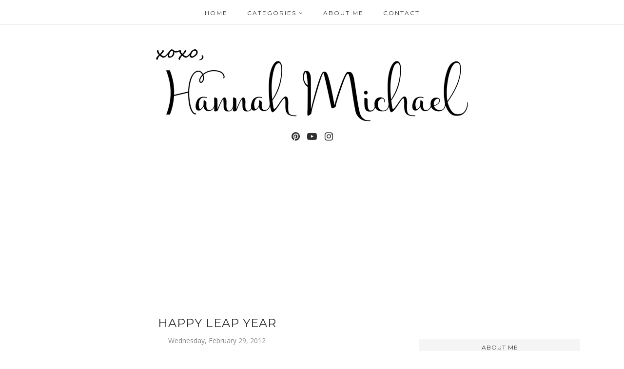

--- FILE ---
content_type: text/html; charset=UTF-8
request_url: https://www.xoxohannahmichael.com/2012/02/
body_size: 57958
content:
<!DOCTYPE html>
<html class='v2' dir='ltr' xmlns='http://www.w3.org/1999/xhtml' xmlns:b='http://www.google.com/2005/gml/b' xmlns:data='http://www.google.com/2005/gml/data' xmlns:expr='http://www.google.com/2005/gml/expr'>
<head>
<style type='text/css'>@font-face{font-family:'Dancing Script';font-style:normal;font-weight:700;font-display:swap;src:url(//fonts.gstatic.com/s/dancingscript/v29/If2cXTr6YS-zF4S-kcSWSVi_sxjsohD9F50Ruu7B1i03Rep8hNX6plRPjLo.woff2)format('woff2');unicode-range:U+0102-0103,U+0110-0111,U+0128-0129,U+0168-0169,U+01A0-01A1,U+01AF-01B0,U+0300-0301,U+0303-0304,U+0308-0309,U+0323,U+0329,U+1EA0-1EF9,U+20AB;}@font-face{font-family:'Dancing Script';font-style:normal;font-weight:700;font-display:swap;src:url(//fonts.gstatic.com/s/dancingscript/v29/If2cXTr6YS-zF4S-kcSWSVi_sxjsohD9F50Ruu7B1i03ROp8hNX6plRPjLo.woff2)format('woff2');unicode-range:U+0100-02BA,U+02BD-02C5,U+02C7-02CC,U+02CE-02D7,U+02DD-02FF,U+0304,U+0308,U+0329,U+1D00-1DBF,U+1E00-1E9F,U+1EF2-1EFF,U+2020,U+20A0-20AB,U+20AD-20C0,U+2113,U+2C60-2C7F,U+A720-A7FF;}@font-face{font-family:'Dancing Script';font-style:normal;font-weight:700;font-display:swap;src:url(//fonts.gstatic.com/s/dancingscript/v29/If2cXTr6YS-zF4S-kcSWSVi_sxjsohD9F50Ruu7B1i03Sup8hNX6plRP.woff2)format('woff2');unicode-range:U+0000-00FF,U+0131,U+0152-0153,U+02BB-02BC,U+02C6,U+02DA,U+02DC,U+0304,U+0308,U+0329,U+2000-206F,U+20AC,U+2122,U+2191,U+2193,U+2212,U+2215,U+FEFF,U+FFFD;}@font-face{font-family:'Montserrat';font-style:normal;font-weight:400;font-display:swap;src:url(//fonts.gstatic.com/s/montserrat/v31/JTUHjIg1_i6t8kCHKm4532VJOt5-QNFgpCtr6Hw0aXp-p7K4KLjztg.woff2)format('woff2');unicode-range:U+0460-052F,U+1C80-1C8A,U+20B4,U+2DE0-2DFF,U+A640-A69F,U+FE2E-FE2F;}@font-face{font-family:'Montserrat';font-style:normal;font-weight:400;font-display:swap;src:url(//fonts.gstatic.com/s/montserrat/v31/JTUHjIg1_i6t8kCHKm4532VJOt5-QNFgpCtr6Hw9aXp-p7K4KLjztg.woff2)format('woff2');unicode-range:U+0301,U+0400-045F,U+0490-0491,U+04B0-04B1,U+2116;}@font-face{font-family:'Montserrat';font-style:normal;font-weight:400;font-display:swap;src:url(//fonts.gstatic.com/s/montserrat/v31/JTUHjIg1_i6t8kCHKm4532VJOt5-QNFgpCtr6Hw2aXp-p7K4KLjztg.woff2)format('woff2');unicode-range:U+0102-0103,U+0110-0111,U+0128-0129,U+0168-0169,U+01A0-01A1,U+01AF-01B0,U+0300-0301,U+0303-0304,U+0308-0309,U+0323,U+0329,U+1EA0-1EF9,U+20AB;}@font-face{font-family:'Montserrat';font-style:normal;font-weight:400;font-display:swap;src:url(//fonts.gstatic.com/s/montserrat/v31/JTUHjIg1_i6t8kCHKm4532VJOt5-QNFgpCtr6Hw3aXp-p7K4KLjztg.woff2)format('woff2');unicode-range:U+0100-02BA,U+02BD-02C5,U+02C7-02CC,U+02CE-02D7,U+02DD-02FF,U+0304,U+0308,U+0329,U+1D00-1DBF,U+1E00-1E9F,U+1EF2-1EFF,U+2020,U+20A0-20AB,U+20AD-20C0,U+2113,U+2C60-2C7F,U+A720-A7FF;}@font-face{font-family:'Montserrat';font-style:normal;font-weight:400;font-display:swap;src:url(//fonts.gstatic.com/s/montserrat/v31/JTUHjIg1_i6t8kCHKm4532VJOt5-QNFgpCtr6Hw5aXp-p7K4KLg.woff2)format('woff2');unicode-range:U+0000-00FF,U+0131,U+0152-0153,U+02BB-02BC,U+02C6,U+02DA,U+02DC,U+0304,U+0308,U+0329,U+2000-206F,U+20AC,U+2122,U+2191,U+2193,U+2212,U+2215,U+FEFF,U+FFFD;}@font-face{font-family:'Open Sans';font-style:normal;font-weight:400;font-stretch:100%;font-display:swap;src:url(//fonts.gstatic.com/s/opensans/v44/memSYaGs126MiZpBA-UvWbX2vVnXBbObj2OVZyOOSr4dVJWUgsjZ0B4taVIUwaEQbjB_mQ.woff2)format('woff2');unicode-range:U+0460-052F,U+1C80-1C8A,U+20B4,U+2DE0-2DFF,U+A640-A69F,U+FE2E-FE2F;}@font-face{font-family:'Open Sans';font-style:normal;font-weight:400;font-stretch:100%;font-display:swap;src:url(//fonts.gstatic.com/s/opensans/v44/memSYaGs126MiZpBA-UvWbX2vVnXBbObj2OVZyOOSr4dVJWUgsjZ0B4kaVIUwaEQbjB_mQ.woff2)format('woff2');unicode-range:U+0301,U+0400-045F,U+0490-0491,U+04B0-04B1,U+2116;}@font-face{font-family:'Open Sans';font-style:normal;font-weight:400;font-stretch:100%;font-display:swap;src:url(//fonts.gstatic.com/s/opensans/v44/memSYaGs126MiZpBA-UvWbX2vVnXBbObj2OVZyOOSr4dVJWUgsjZ0B4saVIUwaEQbjB_mQ.woff2)format('woff2');unicode-range:U+1F00-1FFF;}@font-face{font-family:'Open Sans';font-style:normal;font-weight:400;font-stretch:100%;font-display:swap;src:url(//fonts.gstatic.com/s/opensans/v44/memSYaGs126MiZpBA-UvWbX2vVnXBbObj2OVZyOOSr4dVJWUgsjZ0B4jaVIUwaEQbjB_mQ.woff2)format('woff2');unicode-range:U+0370-0377,U+037A-037F,U+0384-038A,U+038C,U+038E-03A1,U+03A3-03FF;}@font-face{font-family:'Open Sans';font-style:normal;font-weight:400;font-stretch:100%;font-display:swap;src:url(//fonts.gstatic.com/s/opensans/v44/memSYaGs126MiZpBA-UvWbX2vVnXBbObj2OVZyOOSr4dVJWUgsjZ0B4iaVIUwaEQbjB_mQ.woff2)format('woff2');unicode-range:U+0307-0308,U+0590-05FF,U+200C-2010,U+20AA,U+25CC,U+FB1D-FB4F;}@font-face{font-family:'Open Sans';font-style:normal;font-weight:400;font-stretch:100%;font-display:swap;src:url(//fonts.gstatic.com/s/opensans/v44/memSYaGs126MiZpBA-UvWbX2vVnXBbObj2OVZyOOSr4dVJWUgsjZ0B5caVIUwaEQbjB_mQ.woff2)format('woff2');unicode-range:U+0302-0303,U+0305,U+0307-0308,U+0310,U+0312,U+0315,U+031A,U+0326-0327,U+032C,U+032F-0330,U+0332-0333,U+0338,U+033A,U+0346,U+034D,U+0391-03A1,U+03A3-03A9,U+03B1-03C9,U+03D1,U+03D5-03D6,U+03F0-03F1,U+03F4-03F5,U+2016-2017,U+2034-2038,U+203C,U+2040,U+2043,U+2047,U+2050,U+2057,U+205F,U+2070-2071,U+2074-208E,U+2090-209C,U+20D0-20DC,U+20E1,U+20E5-20EF,U+2100-2112,U+2114-2115,U+2117-2121,U+2123-214F,U+2190,U+2192,U+2194-21AE,U+21B0-21E5,U+21F1-21F2,U+21F4-2211,U+2213-2214,U+2216-22FF,U+2308-230B,U+2310,U+2319,U+231C-2321,U+2336-237A,U+237C,U+2395,U+239B-23B7,U+23D0,U+23DC-23E1,U+2474-2475,U+25AF,U+25B3,U+25B7,U+25BD,U+25C1,U+25CA,U+25CC,U+25FB,U+266D-266F,U+27C0-27FF,U+2900-2AFF,U+2B0E-2B11,U+2B30-2B4C,U+2BFE,U+3030,U+FF5B,U+FF5D,U+1D400-1D7FF,U+1EE00-1EEFF;}@font-face{font-family:'Open Sans';font-style:normal;font-weight:400;font-stretch:100%;font-display:swap;src:url(//fonts.gstatic.com/s/opensans/v44/memSYaGs126MiZpBA-UvWbX2vVnXBbObj2OVZyOOSr4dVJWUgsjZ0B5OaVIUwaEQbjB_mQ.woff2)format('woff2');unicode-range:U+0001-000C,U+000E-001F,U+007F-009F,U+20DD-20E0,U+20E2-20E4,U+2150-218F,U+2190,U+2192,U+2194-2199,U+21AF,U+21E6-21F0,U+21F3,U+2218-2219,U+2299,U+22C4-22C6,U+2300-243F,U+2440-244A,U+2460-24FF,U+25A0-27BF,U+2800-28FF,U+2921-2922,U+2981,U+29BF,U+29EB,U+2B00-2BFF,U+4DC0-4DFF,U+FFF9-FFFB,U+10140-1018E,U+10190-1019C,U+101A0,U+101D0-101FD,U+102E0-102FB,U+10E60-10E7E,U+1D2C0-1D2D3,U+1D2E0-1D37F,U+1F000-1F0FF,U+1F100-1F1AD,U+1F1E6-1F1FF,U+1F30D-1F30F,U+1F315,U+1F31C,U+1F31E,U+1F320-1F32C,U+1F336,U+1F378,U+1F37D,U+1F382,U+1F393-1F39F,U+1F3A7-1F3A8,U+1F3AC-1F3AF,U+1F3C2,U+1F3C4-1F3C6,U+1F3CA-1F3CE,U+1F3D4-1F3E0,U+1F3ED,U+1F3F1-1F3F3,U+1F3F5-1F3F7,U+1F408,U+1F415,U+1F41F,U+1F426,U+1F43F,U+1F441-1F442,U+1F444,U+1F446-1F449,U+1F44C-1F44E,U+1F453,U+1F46A,U+1F47D,U+1F4A3,U+1F4B0,U+1F4B3,U+1F4B9,U+1F4BB,U+1F4BF,U+1F4C8-1F4CB,U+1F4D6,U+1F4DA,U+1F4DF,U+1F4E3-1F4E6,U+1F4EA-1F4ED,U+1F4F7,U+1F4F9-1F4FB,U+1F4FD-1F4FE,U+1F503,U+1F507-1F50B,U+1F50D,U+1F512-1F513,U+1F53E-1F54A,U+1F54F-1F5FA,U+1F610,U+1F650-1F67F,U+1F687,U+1F68D,U+1F691,U+1F694,U+1F698,U+1F6AD,U+1F6B2,U+1F6B9-1F6BA,U+1F6BC,U+1F6C6-1F6CF,U+1F6D3-1F6D7,U+1F6E0-1F6EA,U+1F6F0-1F6F3,U+1F6F7-1F6FC,U+1F700-1F7FF,U+1F800-1F80B,U+1F810-1F847,U+1F850-1F859,U+1F860-1F887,U+1F890-1F8AD,U+1F8B0-1F8BB,U+1F8C0-1F8C1,U+1F900-1F90B,U+1F93B,U+1F946,U+1F984,U+1F996,U+1F9E9,U+1FA00-1FA6F,U+1FA70-1FA7C,U+1FA80-1FA89,U+1FA8F-1FAC6,U+1FACE-1FADC,U+1FADF-1FAE9,U+1FAF0-1FAF8,U+1FB00-1FBFF;}@font-face{font-family:'Open Sans';font-style:normal;font-weight:400;font-stretch:100%;font-display:swap;src:url(//fonts.gstatic.com/s/opensans/v44/memSYaGs126MiZpBA-UvWbX2vVnXBbObj2OVZyOOSr4dVJWUgsjZ0B4vaVIUwaEQbjB_mQ.woff2)format('woff2');unicode-range:U+0102-0103,U+0110-0111,U+0128-0129,U+0168-0169,U+01A0-01A1,U+01AF-01B0,U+0300-0301,U+0303-0304,U+0308-0309,U+0323,U+0329,U+1EA0-1EF9,U+20AB;}@font-face{font-family:'Open Sans';font-style:normal;font-weight:400;font-stretch:100%;font-display:swap;src:url(//fonts.gstatic.com/s/opensans/v44/memSYaGs126MiZpBA-UvWbX2vVnXBbObj2OVZyOOSr4dVJWUgsjZ0B4uaVIUwaEQbjB_mQ.woff2)format('woff2');unicode-range:U+0100-02BA,U+02BD-02C5,U+02C7-02CC,U+02CE-02D7,U+02DD-02FF,U+0304,U+0308,U+0329,U+1D00-1DBF,U+1E00-1E9F,U+1EF2-1EFF,U+2020,U+20A0-20AB,U+20AD-20C0,U+2113,U+2C60-2C7F,U+A720-A7FF;}@font-face{font-family:'Open Sans';font-style:normal;font-weight:400;font-stretch:100%;font-display:swap;src:url(//fonts.gstatic.com/s/opensans/v44/memSYaGs126MiZpBA-UvWbX2vVnXBbObj2OVZyOOSr4dVJWUgsjZ0B4gaVIUwaEQbjA.woff2)format('woff2');unicode-range:U+0000-00FF,U+0131,U+0152-0153,U+02BB-02BC,U+02C6,U+02DA,U+02DC,U+0304,U+0308,U+0329,U+2000-206F,U+20AC,U+2122,U+2191,U+2193,U+2212,U+2215,U+FEFF,U+FFFD;}</style>
<style type='text/css'>
/* BLOGGER DEFAULT
=========================== */
.content-outer,.header-outer,.tabs-outer,.main-outer,.main-inner,.footer-outer,.post,.comments,.widget,.date-header,.inline-ad{position:relative;min-height:0;_position:static;_height:1%}.footer-outer{margin-bottom:-1px}.content-inner{padding:10px}.tabs-inner{padding:0 15px}.main-inner{padding:30px 0}.main-inner .column-center-inner,.main-inner .column-left-inner,.main-inner .column-right-inner{padding:0 15px}.footer-inner{padding:30px 15px}.section{margin:0 15px}.widget{margin:30px 0;_margin:0 0 10px}.section:first-child .widget:first-child{margin-top:0}.section:first-child #uds-searchControl+.widget{margin-top:0}.section:last-child .widget:last-child{margin-bottom:0}.tabs:first-child .widget{margin-bottom:0}body .navbar{height:30px;padding:0;margin:0}body .navbar .Navbar{position:absolute;z-index:10;left:0;width:100%;margin:0;padding:0;background:none;border:none}.header-inner .section{margin:0}.header-inner .widget{margin-left:30px;margin-right:30px}.header-inner .Header{margin:0}.header-inner .Header #header-inner{overflow:hidden}.header-inner .Header .titlewrapper{padding:22px 30px 0}.header-inner .Header .descriptionwrapper{padding:0 30px;margin-bottom:25px}.Header h1{margin-bottom:10px}.Header .description{margin:.5em 0 10px;padding:0 2px}a img{border:none;position:relative}h1,h2,h3,h4{margin:0;position:relative}h1 a:hover{text-decoration:none}h3 a:hover{text-decoration:none}.tabs .widget h2{display:none}.tabs .widget ul,.tabs .widget ul{margin:0;padding:0;overflow:hidden;list-style:none}.tabs .widget li,.tabs .widget li{margin:0;padding:0;float:left}.tabs .widget li a:hover{text-decoration:none}.widget{line-height:1.4}.widget ul{padding:0 0 0 1.25em;margin:0;line-height:1.2}.BlogList ul{padding:0}.BlogList li .blog-content{position:relative}.widget li,.BlogArchive #ArchiveList ul.flat li{padding:.25em 0;margin:0;text-indent:0}.widget .post-body ul{padding:0 2.5em;margin:.5em 0;line-height:1.4}.widget .post-body li{margin-bottom:.25em;padding-top:0;padding-bottom:0}.item-control{display:none}.item-control a,.item-action a{text-decoration:none !important}.widget-item-control{float:right;height:20px;margin-top:-20px;position:relative;z-index:10}.widget-item-control a{opacity:.5}.widget-item-control a:hover{opacity:1}.widget .widget-item-control a img{border:none;padding:none;background:none;-moz-box-shadow:none;-webkit-box-shadow:none;-ie-box-shadow:none;box-shadow:none}.post-body{width:100%;_overflow:hidden}.post-header,.post-footer{line-height:1.6}.post-footer-line>*{margin-right:1em}.post-footer-line>*:last-child{margin-right:0}.post-timestamp{margin-left:-1em}.post-footer-line>*:first-child{margin-left:0}.post .tr-caption-container{position:relative}.inline-ad{margin:2em 0;text-align:center;line-height:0}#comments .comment-author{padding-left:25px}.comment-body{margin:.5em 25px}.comment-footer{margin:.5em 25px 1.5em}.comment-body p{margin:0}#comments .avatar-comment-indent .comment-author{margin-left:-45px;padding-left:45px}.deleted-comment{font-style:italic;opacity:.5}.Profile img{margin:0 .75em .5em 0}.Profile .profile-datablock{margin:0 0 .5em}dt{font-weight:bold}table.section-columns td.first.columns-cell{border-left:none}#layout .header-outer,#layout .tabs-outer,#layout .main-outer,#layout .footer-outer{margin:5px 0}#layout .cap-top,#layout .cap-bottom{display:none}#layout .region-inner{padding:0 10px;margin:0}#layout .main-inner .column-center-inner,#layout .main-inner .column-left-inner,#layout .main-inner .column-right-inner{padding:0 5px}html{height:100%}body{min-height:100%;_height:100%;position:relative}.content{position:relative;word-wrap:break-word}.content-outer,.region-inner{min-height:0;margin:0 auto}.columns{zoom:1}.loading .columns{overflow:hidden}.columns-inner{_height:1%;min-height:0}.column-center-outer,.column-left-outer,.column-right-outer{position:relative;float:left;_display:inline;_overflow:hidden}.column-center-outer{width:100%}.column-left-outer{margin-left:-100%}.fauxcolumns{position:relative;_height:1%}.fauxcolumn-outer{position:absolute;top:0;bottom:0;height:expression(this.parentNode.offsetHeight + 'px');overflow:hidden}.fauxcolumn-outer .fauxborder-left,.fauxcolumn-outer .fauxborder-right,.fauxcolumn-inner{height:100%}.fauxcolumn-left-outer{left:0}.fauxcolumn-right-outer{right:0}.cap-top,.cap-bottom{position:relative;height:0;background-repeat:repeat-x}.cap-top .cap-left,.cap-top .cap-right,.cap-bottom .cap-left,.cap-bottom .cap-right{height:100%;background-repeat:no-repeat}.cap-top,.cap-top .cap-left{background-position:top left}.cap-bottom,.cap-bottom .cap-left{background-position:bottom left}.cap-top .cap-left,.cap-bottom .cap-left{float:left}.cap-top .cap-right{background-position:top right;float:right}.cap-bottom .cap-right{background-position:bottom right;float:right}.fauxborder-left{background-position:top left;background-repeat:repeat-y;position:relative;_height:1%}.fauxborder-right{background-position:top right;background-repeat:repeat-y;position:absolute;right:0;height:100%;_height:expression(this.parentNode.offsetHeight + 'px')}table.section-columns{border:none;table-layout:fixed;width:100%;position:relative}table.columns-2 td.columns-cell{width:50%}table.columns-3 td.columns-cell{width:33.33%}table.columns-4 td.columns-cell{width:25%}table.section-columns td.columns-cell{vertical-align:top}.body-fauxcolumns,.content-fauxcolumns{position:absolute;top:0;left:0;z-index:-1;height:100%;_height:expression(this.parentNode.offsetHeight + 'px');width:100%;overflow:hidden}.body-fauxcolumns .fauxcolumn-outer{width:100%}.content-fauxcolumns .fauxcolumn-outer{position:relative;overflow:visible;height:100%;margin:0 auto}.content-fauxcolumns .fauxcolumn-left{width:100%}section,nav,article,aside,hgroup,header,footer{display:block}time,mark{display:inline}.blog-list-container ul{padding-left:0}.blog-list-container ul li{padding-left:0;list-style:none;list-style-image:none;clear:left}.blog-list-container a{text-decoration:none}.blog-list-container a:hover{text-decoration:underline}.blog-list-container .blog-content{float:left;margin:0 0 5px 5px;text-indent:0;width:85%}.blog-list-container .blog-icon{float:left;margin-top:2px;vertical-align:top;text-indent:0;width:16px}.blog-list-container .item-thumbnail{float:left;margin:2px 5px 5px 0}.blog-list-container .item-time{font-size:95%;font-style:italic;clear:left}.blog-list-title{font-weight:bold}.blog-list-container .show-option{font-size:75%;text-align:right}.contact-form-widget{height:320;margin-left:0;max-width:250px;padding:0;padding-top:0;width:100%}.contact-form-success-message{background:#f9edbe;border:0 solid #f0c36d;bottom:0;box-shadow:0 2px 4px rgba(0,0,0,.2);color:#222;font-size:11px;line-height:19px;margin-left:0;opacity:1;position:static;text-align:center}.contact-form-error-message{background:#f9edbe;border:0 solid #f0c36d;bottom:0;box-shadow:0 2px 4px rgba(0,0,0,.2);color:#666;font-size:11px;font-weight:bold;line-height:19px;margin-left:0;opacity:1;position:static;text-align:center}.contact-form-success-message-with-border{background:#f9edbe;border:1px solid #f0c36d;bottom:0;box-shadow:0 2px 4px rgba(0,0,0,.2);color:#222;font-size:11px;line-height:19px;margin-left:0;opacity:1;position:static;text-align:center}.contact-form-error-message-with-border{background:#f9edbe;border:1px solid #f0c36d;bottom:0;box-shadow:0 2px 4px rgba(0,0,0,.2);color:#666;font-size:11px;font-weight:bold;line-height:19px;margin-left:0;opacity:1;position:static;text-align:center}.contact-form-cross{height:11px;margin:0 5px;vertical-align:-8.5%;width:11px}.contact-form-email,.contact-form-name{background:#fff;background-color:#fff;border:1px solid #d9d9d9;border-top:1px solid #c0c0c0;box-sizing:border-box;color:#333;display:inline-block;font-family:Arial,sans-serif;font-size:13px;height:24px;margin:0;margin-top:5px;padding:0;vertical-align:top}.contact-form-email-message{background:#fff;background-color:#fff;border:1px solid #d9d9d9;border-top:1px solid #c0c0c0;box-sizing:border-box;color:#333;display:inline-block;font-family:Arial,sans-serif;font-size:13px;margin:0;margin-top:5px;padding:0;vertical-align:top}.contact-form-email:hover,.contact-form-name:hover,.contact-form-email-message:hover{border:1px solid #b9b9b9;border-top:1px solid #a0a0a0;box-shadow:inset 0 1px 2px rgba(0,0,0,.1)}.contact-form-email:focus,.contact-form-name:focus,.contact-form-email-message:focus{border:1px solid #4d90fe;box-shadow:inset 0 1px 2px rgba(0,0,0,.3);outline:none}.contact-form-name,.contact-form-email,.contact-form-email-message{max-width:220px;width:100%}.contact-form-button{-webkit-border-radius:2px;-moz-border-radius:2px;-webkit-transition:all .218s;-moz-transition:all .218s;-o-transition:all .218s;-webkit-user-select:none;-moz-user-select:none;background-color:#f5f5f5;background-image:-webkit-gradient(linear,left top,left bottom,from(#f5f5f5),to(#f1f1f1));background-image:-webkit-linear-gradient(top,#f5f5f5,#f1f1f1);background-image:-moz-linear-gradient(top,#f5f5f5,#f1f1f1);background-image:-ms-linear-gradient(top,#f5f5f5,#f1f1f1);background-image:-o-linear-gradient(top,#f5f5f5,#f1f1f1);background-image:linear-gradient(top,#f5f5f5,#f1f1f1);border:1px solid #dcdcdc;border:1px solid rgba(0,0,0,.1);border-radius:2px;color:#444;cursor:default;display:inline-block;filter:progid:DXImageTransform.Microsoft.gradient(startColorStr='#f5f5f5',EndColorStr='#f1f1f1');font-family:"Arial","Helvetica",sans-serif;font-size:11px;font-weight:bold;height:24px;line-height:24px;margin-left:0;min-width:54px;*min-width:70px;padding:0 8px;text-align:center;transition:all .218s}.contact-form-button:hover,.contact-form-button.hover{-moz-box-shadow:0 1px 1px rgba(0,0,0,.1);-moz-transition:all 0;-o-transition:all 0;-webkit-box-shadow:0 1px 1px rgba(0,0,0,.1);-webkit-transition:all 0;background-color:#f8f8f8;background-image:-webkit-gradient(linear,left top,left bottom,from(#f8f8f8),to(#f1f1f1));background-image:-webkit-linear-gradient(top,#f8f8f8,#f1f1f1);background-image:-moz-linear-gradient(top,#f8f8f8,#f1f1f1);background-image:-ms-linear-gradient(top,#f8f8f8,#f1f1f1);background-image:-o-linear-gradient(top,#f8f8f8,#f1f1f1);background-image:linear-gradient(top,#f8f8f8,#f1f1f1);border:1px solid #c6c6c6;box-shadow:0 1px 1px rgba(0,0,0,.1);color:#222;filter:progid:DXImageTransform.Microsoft.gradient(startColorStr='#f8f8f8',EndColorStr='#f1f1f1');transition:all 0}.contact-form-button.focus,.contact-form-button.right.focus,.contact-form-button.mid.focus,.contact-form-button.left.focus{border:1px solid #4d90fe;outline:none;z-index:4 !important}.contact-form-button-submit:focus,.contact-form-button-submit.focus{-moz-box-shadow:inset 0 0 0 1px rgba(255,255,255,.5);-webkit-box-shadow:inset 0 0 0 1px rgba(255,255,255,.5);box-shadow:inset 0 0 0 1px rgba(255,255,255,.5)}.contact-form-button-submit:focus,.contact-form-button-submit.focus{border-color:#404040}.contact-form-button-submit:focus:hover,.contact-form-button-submit.focus:hover{-moz-box-shadow:inset 0 0 0 1px #fff,0 1px 1px rgba(0,0,0,.1);-webkit-box-shadow:inset 0 0 0 1px #fff,0 1px 1px rgba(0,0,0,.1);box-shadow:inset 0 0 0 1px #fff,0 1px 1px rgba(0,0,0,.1)}.contact-form-button-submit{background-color:#666;background-image:-webkit-gradient(linear,left top,left bottom,from(#777),to(#555));background-image:-webkit-linear-gradient(top,#777,#555);background-image:-moz-linear-gradient(top,#777,#555);background-image:-ms-linear-gradient(top,#777,#555);background-image:-o-linear-gradient(top,#777,#555);background-image:linear-gradient(top,#777,#555);border:1px solid #505050;color:#fff;filter:progid:DXImageTransform.Microsoft.gradient(startColorStr='#777777',EndColorStr='#555555')}.contact-form-button-submit:hover{background-color:#555;background-image:-webkit-gradient(linear,left top,left bottom,from(#666),to(#444));background-image:-webkit-linear-gradient(top,#666,#444);background-image:-moz-linear-gradient(top,#666,#444);background-image:-ms-linear-gradient(top,#666,#444);background-image:-o-linear-gradient(top,#666,#444);background-image:linear-gradient(top,#666,#444);border:1px solid #404040;color:#fff;filter:progid:DXImageTransform.Microsoft.gradient(startColorStr='#666666',EndColorStr='#444444')}.contact-form-button-submit:active,.contact-form-button-submit:focus:active,.contact-form-button-submit.focus:active{-webkit-box-shadow:inset 0 1px 2px rgba(0,0,0,.3);-moz-box-shadow:inset 0 1px 2px rgba(0,0,0,.3);box-shadow:inset 0 1px 2px rgba(0,0,0,.3)}.contact-form-button-submit{background-color:#4d90fe;background-image:-webkit-gradient(linear,left top,left bottom,from(#4d90fe),to(#4787ed));background-image:-webkit-linear-gradient(top,#4d90fe,#4787ed);background-image:-moz-linear-gradient(top,#4d90fe,#4787ed);background-image:-ms-linear-gradient(top,#4d90fe,#4787ed);background-image:-o-linear-gradient(top,#4d90fe,#4787ed);background-image:linear-gradient(top,#4d90fe,#4787ed);border-color:#3079ed;filter:progid:DXImageTransform.Microsoft.gradient(startColorStr='#4d90fe',EndColorStr='#4787ed')}.contact-form-button-submit:hover{background-color:#357ae8;background-image:-webkit-gradient(linear,left top,left bottom,from(#4d90fe),to(#357ae8));background-image:-webkit-linear-gradient(top,#4d90fe,#357ae8);background-image:-moz-linear-gradient(top,#4d90fe,#357ae8);background-image:-ms-linear-gradient(top,#4d90fe,#357ae8);background-image:-o-linear-gradient(top,#4d90fe,#357ae8);background-image:linear-gradient(top,#4d90fe,#357ae8);border-color:#2f5bb7;filter:progid:DXImageTransform.Microsoft.gradient(startColorStr='#4d90fe',EndColorStr='#357ae8')}.contact-form-button.disabled,.contact-form-button.disabled:hover,.contact-form-button.disabled:active{background:none;border:1px solid #f3f3f3;border:1px solid rgba(0,0,0,.05);color:#b8b8b8;cursor:default;pointer-events:none}.contact-form-button-submit.disabled,.contact-form-button-submit.disabled:hover,.contact-form-button-submit.disabled:active{-ms-filter:"progid:DXImageTransform.Microsoft.Alpha(Opacity=50)";background-color:#666;border:1px solid #505050;color:#fff;filter:alpha(opacity=50);opacity:.5}.contact-form-button-submit.disabled,.contact-form-button-submit.disabled:hover,.contact-form-button-submit.disabled:active{background-color:#4d90fe;border-color:#3079ed}div.gsc-control{width:100%}.cse-status{color:#676767;font-size:11px;margin:10px;padding:4px}#uds-searchControl{position:relative}#uds-searchClearResults{position:absolute;top:15px;right:-3px;display:none;border-width:1px;border-style:solid;padding:0;height:9px;width:9px}#uds-searchControl .gsc-results{padding:1em 1em 0 1em;margin:0 0 2em;border-width:1px;border-style:solid;width:auto}#uds-searchControl .gsc-resultsHeader{display:none}#uds-searchControl .gsc-tabsArea{float:left;position:relative;top:1px;padding-right:10px}#uds-searchControl .gsc-tabHeader{float:left;line-height:1.7}#uds-searchControl .gsc-tabHeader.gsc-tabhActive{border-width:2px 1px 0 1px;border-style:solid;font-weight:bold}#uds-searchControl .gsc-tabHeader.gsc-tabhInactive{border-width:0;border-style:solid;padding-top:2px}#uds-searchControl .gsc-resultsbox-visible{clear:left}#uds-searchControl .gs-result .gs-title,#uds-searchControl .gsc-results .gsc-trailing-more-results{line-height:1.5em}#uds-searchControl .gs-relativePublishedDate,#uds-searchControl .gs-publishedDate{line-height:1.3em}#uds-searchControl .gs-result a.gs-visibleUrl,#uds-searchControl .gs-result .gs-visibleUrl{line-height:1.3em;font-size:95%}#uds-searchControl .gs-result .gs-snippet{margin:.25em 0;line-height:1.2em}#uds-searchControl .gs-no-results-result .gs-snippet,#uds-searchControl .gs-error-result .gs-snippet{border:none;background-color:transparent;font-style:italic}.Example{}.FollowByEmail .follow-by-email-inner{position:relative}.FollowByEmail .follow-by-email-inner span{display:block;position:relative;margin-right:74px}.FollowByEmail .follow-by-email-inner input{font-family:arial,sans-serif}.FollowByEmail .follow-by-email-inner::-webkit-input-placeholder,.FollowByEmail .follow-by-email-inner input:-moz-placeholder{font-size:13px;font-family:arial,sans-serif;color:#999}.FollowByEmail .follow-by-email-inner .follow-by-email-address{width:100%;height:22px;font-size:13px;border:1px inset}.FollowByEmail .follow-by-email-inner .follow-by-email-submit{width:60px;margin:0;margin-left:8px;border:0;border-radius:2px;-moz-border-radius:2px;background:#000 ;background:rgba(0,0,0,.6);color:#fff;cursor:pointer;font-size:13px;height:26px;z-index:0}.FollowByEmail .widget-item-control{margin-top:5px}a.follower-link{cursor:pointer}a.next-page-link{cursor:pointer}.follower{width:32px;height:32px;float:left;margin:2px}.follower img{width:32px;clip:rect(0,32px,32px,0);position:absolute}div.clear{clear:both}.label-size-1{font-size:80%;filter:alpha(80);opacity:.8}.label-size-2{font-size:90%;filter:alpha(90);opacity:.9}.label-size-3{font-size:100%}.label-size-4{font-size:120%}.label-size-5{font-size:160%}.cloud-label-widget-content{text-align:justify}.label-count{white-space:nowrap}.label-size{line-height:1.2}.quickedit{cursor:pointer}.Navbar iframe{display:block}#navbar-iframe{display:block;height:30px}.crosscol .PageList UL,.footer .PageList UL{list-style:none;margin:0;padding:0}.crosscol .PageList LI,.footer .PageList LI{list-style:none;float:left;padding-right:.75em;margin:.75em;background:none}.crosscol .PageList H2{display:none}.PageList LI A{font-weight:normal}.PageList LI.selected A{font-weight:bold;text-decoration:none}.PlusBadge{}.PlusFollowers{}.PlusOne{}.profile-img{float:left;margin:0 5px 5px}.profile-data{margin:0}.profile-datablock{margin:.5em 0}.profile-name-link{background:no-repeat left top;box-sizing:border-box;display:inline-block;max-width:100%;min-height:20px;padding-left:20px}.profile-textblock{margin:.5em 0}.skip-navigation{background-color:#fff;box-sizing:border-box;color:#000;display:block;height:0;left:0;line-height:50px;overflow:hidden;padding-top:0;position:fixed;text-align:center;top:0;transition:box-shadow .3s,height .3s,padding-top .3s;width:100%;z-index:900}.skip-navigation:focus{box-shadow:0 4px 5px 0 rgba(0,0,0,.14),0 1px 10px 0 rgba(0,0,0,.12),0 2px 4px -1px rgba(0,0,0,.2);height:50px}#main{outline:none}body{overflow-wrap:break-word;word-break:break-word;word-wrap:break-word}.hidden{display:none}.invisible{visibility:hidden}.container:after,.float-container:after{clear:both;content:"";display:table}.clearboth{clear:both}.dim-overlay{background-color:rgba(0,0,0,.54);height:100vh;left:0;position:fixed;top:0;width:100%}#sharing-dim-overlay{background-color:transparent}.main-heading{position:absolute;clip:rect(1px,1px,1px,1px);padding:0;border:0;height:1px;width:1px;overflow:hidden}.loading-spinner-large{animation:mspin-rotate 1568.63ms infinite linear;height:48px;overflow:hidden;position:absolute;width:48px;z-index:200}.loading-spinner-large>div{animation:mspin-revrot 5332ms infinite steps(4)}.loading-spinner-large>div>div{animation:mspin-singlecolor-large-film 1333ms infinite steps(81);background-size:100%;height:48px;width:3888px}.mspin-black-large>div>div,.mspin-grey_54-large>div>div{background-image:url(https://www.blogblog.com/indie/mspin_black_large.svg)}.mspin-white-large>div>div{background-image:url(https://www.blogblog.com/indie/mspin_white_large.svg)}.mspin-grey_54-large{opacity:.54}@keyframes mspin-singlecolor-large-film{from{transform:translateX(0)}to{transform:translateX(-3888px)}}@keyframes mspin-rotate{from{transform:rotate(0)}to{transform:rotate(360deg)}}@keyframes mspin-revrot{from{transform:rotate(0)}to{transform:rotate(-360deg)}}input::-ms-clear{display:none}.blogger-logo,.svg-icon-24.blogger-logo{fill:#ff9800;opacity:1}.widget.Sharing .sharing-button{display:none}.widget.Sharing .sharing-buttons li{padding:0}.widget.Sharing .sharing-buttons li span{display:none}.post-share-buttons{position:relative}.share-buttons .svg-icon-24,.centered-bottom .share-buttons .svg-icon-24{fill:#000}.sharing-open.touch-icon-button:focus .touch-icon,.sharing-open.touch-icon-button:active .touch-icon{background-color:transparent}.share-buttons{background-color:#fff;border-radius:2px;box-shadow:0 2px 2px 0 rgba(0,0,0,.14),0 3px 1px -2px rgba(0,0,0,.2),0 1px 5px 0 rgba(0,0,0,.12);color:#000;list-style:none;margin:0;padding:8px 0;position:absolute;top:-11px;min-width:200px;z-index:101}.share-buttons.hidden{display:none}.sharing-button{background:transparent;border:none;margin:0;outline:none;padding:0;cursor:pointer}.share-buttons li{margin:0;height:48px}.share-buttons li:last-child{margin-bottom:0}.share-buttons li .sharing-platform-button{box-sizing:border-box;cursor:pointer;display:block;height:100%;margin-bottom:0;padding:0 16px;position:relative;width:100%}.share-buttons li .sharing-platform-button:focus,.share-buttons li .sharing-platform-button:hover{background-color:rgba(128,128,128,.1);outline:none}.share-buttons li svg[class^="sharing-"],.share-buttons li svg[class*=" sharing-"]{position:absolute;top:10px}.share-buttons li span.sharing-platform-button,.share-buttons li span.sharing-platform-button{position:relative;top:0}.share-buttons li .platform-sharing-text{display:block;font-size:16px;line-height:48px;white-space:nowrap}.share-buttons li .platform-sharing-text{margin-right:56px}.slideshow-status{color:#676767;font-size:11px;margin:10px;padding:4px}.slideshow-wrapper{display:inline-block;position:relative;width:100%}.slideshow-wrapper:after{content:'';display:block;margin-top:100%}.slideshow-spacer{margin:auto}.slideshow-container{bottom:0;left:0;position:absolute;right:0;top:0}img.gsc-branding-img-noclear{display:inline}.slideshow-container img{display:inline}.Stats .counter-wrapper{display:inline-block;font-size:24px;font-weight:bold;height:30px;line-height:30px;vertical-align:top;direction:ltr}.Stats img{margin-right:10px;vertical-align:top}.Stats .graph-counter-wrapper{color:#fff}.Stats .digit{background:url(https://www.blogger.com/img/widgets/stats-flipper.png) no-repeat left !important;border:1px solid #fff;display:inline-block;height:28px;line-height:28px;margin-left:-1px;position:relative;text-align:center;width:22px}.Stats .blind-plate{border-bottom:1px solid #fff;border-top:1px solid #000;filter:alpha(opacity=65);height:0;left:0;opacity:.65;position:absolute;top:13px;width:22px}.Stats .stage-0{background-position:0 0 !important}.Stats .stage-1{background-position:-22px 0 !important}.Stats .stage-2{background-position:-44px 0 !important}.Stats .stage-3{background-position:-66px 0 !important}#Stats1_content{text-align:center;}.widget.Subscribe{position:static}.widget.Subscribe .widget-content{zoom:1}.subscribe-feed-title{float:left}.subscribe{cursor:pointer;color:#999}.subscribe a{color:#999}.subscribe-wrapper{margin:.5em;padding:0;position:relative;zoom:1}div.subscribe{cursor:pointer;margin:0;padding:0;text-align:left;width:144px}div.subscribe div.top{filter:progid:DXImageTransform.Microsoft.AlphaImageLoader(src='https://resources.blogblog.com/img/widgets/s_top.png',sizingMethod='crop');font-size:1em;padding:4px 0 1px;width:144px}html>body div.subscribe div.top{background:url(https://resources.blogblog.com/img/widgets/s_top.png) top left no-repeat}span.inner{margin:0;padding:0}div.subscribe div.top span.inner{margin:0 5px}.feed-icon{vertical-align:baseline;display:inline}div.subscribe div.bottom{filter:progid:DXImageTransform.Microsoft.AlphaImageLoader(src='https://resources.blogblog.com/img/widgets/s_bottom.png',sizingMethod='crop');font-size:3px;height:3px;line-height:0}.subscribe-wrapper .expanded{position:absolute;top:0;z-index:20}html>body div.subscribe div.bottom{background:url(https://resources.blogblog.com/img/widgets/s_bottom.png) bottom left no-repeat;margin-bottom:0;padding-bottom:0;width:144px}.feed-reader-links{list-style:none;margin:10px 20px;padding:0;position:relative}.subscribe-dropdown-arrow{float:right;margin-right:6px;margin-top:4px}.feed-reader-links{list-style:none;margin:0;padding:0}a.feed-reader-link{display:block;font-weight:normal;margin:.5em;text-decoration:none;z-index:1000}.feed-reader-link img{border:0;display:inline}.Translate a.goog-te-menu-value{text-decoration:none}.Translate .goog-te-menu-value span{color:#000}.Translate .goog-te-gadget a:link.goog-logo-link{font-size:12px;font-weight:bold;color:#444;text-decoration:none}.Translate .goog-te-combo{background-color:#f5f5f5;color:#444;border:1px solid #dcdcdc;padding:6px;font-family:Arial,Helvetica,sans-serif}div.floatingPlayer_ytvb div.playerInnerBox_ytvb .player_ytvb{width:320px;height:260px}.videoBar-status{color:#676767;font-size:11px;margin:10px;padding:4px}.videoBar-container{margin:auto;text-transform:none;font-family:Arial,sans-serif;letter-spacing:normal;word-spacing:normal;clear:both}.wikipedia-search-main-container{max-width:350px}.wikipedia-search-wiki-link{vertical-align:middle;width:8%}.wikipedia-search-input{border:1px solid #d9d9d9;border-top:1px solid #c0c0c0;-webkit-box-sizing:border-box;-moz-box-sizing:border-box;-ms-box-sizing:border-box;box-sizing:border-box;height:28px;padding-left:4px;vertical-align:top;width:60%}.wikipedia-search-input:hover{border:1px solid #b9b9b9;border-top:1px solid #a0a0a0;-webkit-box-shadow:inset 0 1px 2px rgba(0,0,0,.1);-moz-box-shadow:inset 0 1px 2px rgba(0,0,0,.1);-ms-box-shadow:inset 0 1px 2px rgba(0,0,0,.1);box-shadow:inset 0 1px 2px rgba(0,0,0,.1)}.wikipedia-search-input:focus{border:1px solid #4d90fe;-webkit-box-shadow:inset 0 1px 2px rgba(0,0,0,.3);-moz-box-shadow:inset 0 1px 2px rgba(0,0,0,.3);-ms-box-shadow:inset 0 1px 2px rgba(0,0,0,.3);box-shadow:inset 0 1px 2px rgba(0,0,0,.3);outline:none}.wikipedia-search-form{margin:0;overflow:hidden;padding-bottom:0;padding-left:6px}.wikipedia-search-results-header{border-bottom:1px solid #ebebeb;display:none;font-weight:bold;height:19px;padding-top:3px}.wikipedia-search-button{background-color:#4d90fe;background-image:url(//www.blogger.com/img/anon16-rounded.gif/img/widgets/icon_wikipedia_search.png);background-position:center;background-repeat:no-repeat;border:1px solid #3079ed;-webkit-border-radius:2px;-moz-border-radius:2px;-ms-border-radius:2px;border-radius:2px;color:transparent;font-size:11px;font-weight:bold;height:28px;text-align:center;width:38px}.wikipedia-search-button:hover{background-color:#357ae8;border:1px solid #2f5bb7;color:transparent}.wikipedia-search-button:focus{-webkit-box-shadow:inset 0 0 0 1px #fff;-moz-box-shadow:inset 0 0 0 1px #fff;-ms-box-shadow:inset 0 0 0 1px #fff;box-shadow:inset 0 0 0 1px #fff}.wikipedia-search-results{color:#dd4b39;padding-top:2px}.wikipedia-search-result-link a:link,.wikipedia-search-more a:visited,.wikipedia-search-result-link a:visited{text-decoration:none}.wikipedia-search-more a:hover,.wikipedia-search-result-link a:hover,.wikipedia-search-more a:active,.wikipedia-search-result-link a:active{text-decoration:underline}.wikipedia-search-more a:link{text-decoration:none}.wikipedia-search-main-container{padding-top:5px}.wikipedia-searchtable{position:relative;right:6px}.wikipedia-search-bar{white-space:nowrap}.wikipedia-icon{padding-bottom:5px}.wikipedia-input-box{padding:0 2px}#ArchiveList .toggle{cursor:pointer;font-family:Arial,sans-serif}#ArchiveList .toggle-open{_font-size:1.7em;line-height:.6em}#ArchiveList{text-align:left}#ArchiveList a.post-count-link,#ArchiveList a.post-count-link:link,#ArchiveList a.post-count-link:visited{text-decoration:none}#ArchiveList a.toggle,#ArchiveList a.toggle:link,#ArchiveList a.toggle:visited,#ArchiveList a.toggle:hover{color:inherit;text-decoration:none}.BlogArchive #ArchiveList ul li{background:none;list-style:none;list-style-image:none;list-style-position:outside;border-width:0;padding-left:15px;text-indent:-15px;margin:.25em 0;background-image:none}.BlogArchive #ArchiveList ul ul li{padding-left:1.2em}.BlogArchive #ArchiveList ul{margin:0;padding:0;list-style:none;list-style-image:none;border-width:0}.BlogArchive #ArchiveList ul.posts li{padding-left:1.3em}#ArchiveList .collapsed ul{display:none}.post-footer abbr{border:none}.author-profile{margin:5px 5px 0 0;overflow:hidden}.author-profile img{border:1px solid #efefef;float:left;margin-right:5px}#blog-pager-newer-link{float:left}#blog-pager-older-link{float:right}#blog-pager{text-align:center;overflow:hidden}.backlink-toggle-zippy{padding-right:11px;margin-right:.1em;cursor:pointer;cursor:hand;background:url(https://resources.blogblog.com/img/triangle_ltr.gif) no-repeat left center}.expanded-backlink .backlink-toggle-zippy{background-image:url("https://resources.blogblog.com/img/triangle_open.gif")}.collapsed-backlink .collapseable{display:none}.reactions-label{margin:3px 0 0 0}.reactions-label-cell{line-height:2.3em}.reactions-iframe{background:transparent;height:2.3em;width:100%;border:0}#comment-actions{background:transparent;border:0;padding:0;position:absolute;height:25px}#comments .blogger-comment-icon,.blogger-comment-icon{line-height:16px;background:url(//www.blogger.com/img/b16-rounded.gif) left no-repeat;padding-left:20px}#comments .openid-comment-icon,.openid-comment-icon{line-height:16px;background:url(//www.blogger.com/img/openid16-rounded.gif) left no-repeat;padding-left:20px}#comments .anon-comment-icon,.anon-comment-icon{line-height:16px;background:url(//www.blogger.com/img/anon16-rounded.gif) left no-repeat;padding-left:20px}.comment-form{clear:both;_width:410px}.comment-link{white-space:nowrap}.paging-control-container{float:right;margin:0 6px 0 0;font-size:80%}.unneeded-paging-control{visibility:hidden}#comments-block .avatar-image-container img{-ms-interpolation-mode:bicubic;border:1px solid #ccc;float:right}#comments-block .avatar-image-container.avatar-stock img{border-width:0;padding:1px}#comments-block .avatar-image-container{height:37px;left:-45px;position:absolute;width:37px}#comments-block.avatar-comment-indent{margin-left:45px;position:relative}#comments-block.avatar-comment-indent dd{margin-left:0}iframe.avatar-hovercard-iframe{border:0 none;padding:0;width:25em;height:9.4em;margin:.5em}.comments{clear:both;margin-top:10px;margin-bottom:0}.comments .comments-content{margin-bottom:16px}.comments .comment .comment-actions a{padding-right:5px;padding-top:5px}.comments .comment .comment-actions a:hover{text-decoration:underline}.comments .comments-content .comment-thread ol{list-style-type:none;padding:0;text-align:left}.comments .comments-content .inline-thread{padding:.5em 1em}.comments .comments-content .comment-thread{margin:8px 0}.comments .comments-content .comment-thread:empty{display:none}.comments .comments-content .comment-replies{margin-left:36px;margin-top:1em}.comments .comments-content .comment{margin-bottom:16px;padding-bottom:8px}.comments .comments-content .comment:first-child{padding-top:16px}.comments .comments-content .comment:last-child{border-bottom:0;padding-bottom:0}.comments .comments-content .comment-body{position:relative}.comments .comments-content .user{font-style:normal;font-weight:bold}.comments .comments-content .icon.blog-author{display:inline-block;height:18px;margin:0 0 -4px 6px;width:18px}.comments .comments-content .datetime{margin-left:6px}.comments .comments-content .comment-header,.comments .comments-content .comment-content{margin:0 0 8px}.comments .comments-content .comment-content{text-align:justify}.comments .comments-content .owner-actions{position:absolute;right:0;top:0}.comments .comments-replybox{border:none;height:250px;width:100%}.comments .comment-replybox-single{margin-left:48px;margin-top:5px}.comments .comment-replybox-thread{margin-top:5px}.comments .comments-content .loadmore a{display:block;padding:10px 16px;text-align:center}.comments .thread-toggle{cursor:pointer;display:inline-block}.comments .continue{cursor:pointer}.comments .continue a{display:block;font-weight:bold;padding:.5em}.comments .comments-content .loadmore{cursor:pointer;margin-top:3em;max-height:3em}.comments .comments-content .loadmore.loaded{max-height:0;opacity:0;overflow:hidden}.comments .thread-chrome.thread-collapsed{display:none}.comments .thread-toggle{display:inline-block}.comments .thread-toggle .thread-arrow{display:inline-block;height:6px;margin:.3em;overflow:visible;padding-right:4px;width:7px}.comments .thread-expanded .thread-arrow{background:url("[data-uri]") no-repeat scroll 0 0 transparent}.comments .thread-collapsed .thread-arrow{background:url("[data-uri]") no-repeat scroll 0 0 transparent}.comments .avatar-image-container{float:left;max-height:36px;overflow:hidden;width:36px}.comments .avatar-image-container img{max-width:36px}.comments .comment-block{margin-left:48px;position:relative}@media screen and (max-device-width:480px){.comments .comments-content .comment-replies{margin-left:0}}table.tr-caption-container{padding:4px;margin-bottom:.5em}td.tr-caption{font-size:80%}.icon-action{border-style:none !important;margin:0 0 0 .5em !important;vertical-align:middle}.comment-action-icon{width:13px;height:13px;margin-top:3px}.delete-comment-icon{background:url(//www.blogger.com/img/icon_delete13.gif) no-repeat left;padding:7px}#comment-popup{position:absolute;visibility:hidden;width:100px;height:20px}@media all{.BLOG_mobile_video_class{display:none}}@media handheld{.BLOG_mobile_video_class{display:inline}.BLOG_video_class{display:none}}.post-share-buttons{display:inline-block;margin-top:.5em;vertical-align:middle}.share-button{width:20px;height:20px;background:url(//www.blogger.com/img/share_buttons_20_3.png) no-repeat left !important;overflow:hidden;margin-left:-1px;position:relative}.dummy-container,.google-plus-share-container{vertical-align:top;padding-left:.3em}a:hover.share-button{text-decoration:none;z-index:1}.share-button-link-text{display:block;text-indent:-9999px}.sb-email{background-position:0 0 !important}a:hover.sb-email{background-position:0 -20px !important}a:active.sb-email{background-position:0 -40px !important}.sb-blog{background-position:-20px 0 !important}a:hover.sb-blog{background-position:-20px -20px !important}a:active.sb-blog{background-position:-20px -40px !important}.sb-twitter{background-position:-40px 0 !important}a:hover.sb-twitter{background-position:-40px -20px !important}a:active.sb-twitter{background-position:-40px -40px !important}.sb-facebook{background-position:-60px 0 !important}a:hover.sb-facebook{background-position:-60px -20px !important}a:active.sb-facebook{background-position:-60px -40px !important}.sb-buzz{display:none !important}.sb-pinterest{background-position:-100px 0 !important}a:hover.sb-pinterest{background-position:-100px -20px !important}a:active.sb-pinterest{background-position:-100px -40px !important}.sb-google{background:url(//www.blogger.com/img/plusone/plusonepreview.png) no-repeat;height:20px;vertical-align:top;width:82px}.goog-inline-block{position:relative;display:-moz-inline-box;display:inline-block}* html .goog-inline-block{display:inline}*:first-child+html .goog-inline-block{display:inline}.goog-custom-button{margin:2px;border:0;padding:0;font-family:Arial,sans-serif;color:#000;text-decoration:none;list-style:none;vertical-align:middle;cursor:default;outline:none}.goog-custom-button-outer-box,.goog-custom-button-inner-box{border-style:solid;border-color:transparent;vertical-align:top}.goog-custom-button-checked .goog-custom-button-outer-box,.goog-custom-button-checked .goog-custom-button-inner-box{border-color:#ccc}.goog-custom-button-outer-box{margin:0;border-width:1px 0;padding:0}.goog-custom-button-inner-box{-moz-box-orient:vertical;margin:0 -1px;border-width:0 1px;padding:3px 4px;white-space:nowrap}* html .goog-custom-button-inner-box{left:-1px}* html .goog-custom-button-rtl .goog-custom-button-outer-box{left:-1px}* html .goog-custom-button-rtl .goog-custom-button-inner-box{right:auto}*:first-child+html .goog-custom-button-inner-box{left:-1px}*:first-child+html .goog-custom-button-rtl .goog-custom-button-inner-box{left:1px}::root .goog-custom-button,::root .goog-custom-button-outer-box{line-height:0}::root .goog-custom-button-inner-box{line-height:normal}.goog-custom-button-active,.goog-custom-button-checked{background-color:#faf6bc;background-position:bottom left}.blog-mobile-link{padding:15px}#mobile-share-button{height:18px;padding:1px 10px;text-align:center;vertical-align:top;margin:0}#mobile-share-button a{display:block;height:100%;line-height:18px;width:100%}.mobile-share-panel-outer{background:#444}.mobile-share-panel-inner{background:#fff;border-bottom-left-radius:2px 2px;border-bottom-right-radius:2px 2px;border-radius:3px;-webkit-border-radius:3px;font-family:Arial;font-size:18px;color:#666}.mobile .mobile-share-panel-inner a{display:block;color:#666}.mobile-share-panel-title{background:#f5f5f5;border-bottom:1px solid #eee;border-top-left-radius:2px 2px;border-top-right-radius:2px 2px;height:25px;line-height:25px;padding:10px 10px 10px 20px}.mobile a.mobile-share-panel-button{background:#fff url(//www.blogger.com/img/mobile_share_icons4.png) no-repeat left !important;border-bottom:1px solid #eee;height:50px;line-height:30px;padding:10px 0 10px 65px;width:100%;-webkit-box-sizing:border-box}.mobile-share-panel-button-close{font-size:26px;float:right;height:25px;line-height:25px;text-align:center;width:25px}.mobile a.mobile-share-panel-button-email{background-position:10px 0 !important}.mobile a.mobile-share-panel-button-facebook{background-position:10px -50px !important}.mobile a.mobile-share-panel-button-twitter{background-position:10px -100px !important}.mobile a.mobile-share-panel-button-googleplus{background:#fff url(https://lh3.googleusercontent.com/blogger_img_proxy/AEn0k_tFHnw2XaKOaJbfwilIygIqF9jEVgrsB4hZvVIN4Y_J3eWiFvBbXni-4a-BoukWJgOqpcw1bT-in1wqtet-G8Gl9Eljf-NLTMJXTI1LyMUef60xcw=s0-d) no-repeat left !important;background-position:19px 9px !important}.mobile a.mobile-share-panel-button-buzz{background-position:10px -150px !important;border-bottom-left-radius:2px 2px;border-bottom-right-radius:2px 2px}.svg-icon-24{height:24px;width:24px}form.gsc-search-box{font-size:13px;margin-top:0;margin-right:0;margin-bottom:4px;margin-left:0;width:100%}table.gsc-search-box{border-style:none;border-width:0;border-spacing:0 0;width:100%;margin-bottom:2px}table.gsc-search-box td{vertical-align:middle}table.gsc-search-box td.gsc-input{padding-right:12px}td.gsc-search-button{width:1%}td.gsc-clear-button{width:14px}input.gsc-search-button{margin-left:2px}input.gsc-input{padding:1px 6px;border:1px solid #ddd;width:99%}
</style>
<meta CONTENT='IE=edge' HTTP-EQUIV='X-UA-Compatible'/>
<meta content='width=device-width,initial-scale=1.0,minimum-scale=1.0,maximum-scale=1.0' name='viewport'/>
<link href='https://fonts.googleapis.com/css?family=Dancing+Script:700&subset=latin-ext' rel='stylesheet'/>
<link href='https://fonts.googleapis.com/css?family=Montserrat:300,300i,400,400i,700,700i&subset=latin-ext' rel='stylesheet'/>
<link href='https://fonts.googleapis.com/css?family=Open+Sans:400,400i,700,700i&subset=latin-ext' rel='stylesheet'/>
<link HREF='https://maxcdn.bootstrapcdn.com/font-awesome/4.7.0/css/font-awesome.min.css' REL='stylesheet'/>
<script src='//ajax.googleapis.com/ajax/libs/jquery/1.12.0/jquery.min.js'></script>
<script type='text/javascript'>
//<![CDATA[
/*! modernizr 3.5.0 (Custom Build) | MIT *
 * https://modernizr.com/download/?-mq-setclasses !*/
!function(e,n,t){function o(e,n){return typeof e===n}function a(){var e,n,t,a,s,i,r;for(var l in d)if(d.hasOwnProperty(l)){if(e=[],n=d[l],n.name&&(e.push(n.name.toLowerCase()),n.options&&n.options.aliases&&n.options.aliases.length))for(t=0;t<n.options.aliases.length;t++)e.push(n.options.aliases[t].toLowerCase());for(a=o(n.fn,"function")?n.fn():n.fn,s=0;s<e.length;s++)i=e[s],r=i.split("."),1===r.length?Modernizr[r[0]]=a:(!Modernizr[r[0]]||Modernizr[r[0]]instanceof Boolean||(Modernizr[r[0]]=new Boolean(Modernizr[r[0]])),Modernizr[r[0]][r[1]]=a),f.push((a?"":"no-")+r.join("-"))}}function s(e){var n=u.className,t=Modernizr._config.classPrefix||"";if(p&&(n=n.baseVal),Modernizr._config.enableJSClass){var o=new RegExp("(^|\\s)"+t+"no-js(\\s|$)");n=n.replace(o,"$1"+t+"js$2")}Modernizr._config.enableClasses&&(n+=" "+t+e.join(" "+t),p?u.className.baseVal=n:u.className=n)}function i(){return"function"!=typeof n.createElement?n.createElement(arguments[0]):p?n.createElementNS.call(n,"http://www.w3.org/2000/svg",arguments[0]):n.createElement.apply(n,arguments)}function r(){var e=n.body;return e||(e=i(p?"svg":"body"),e.fake=!0),e}function l(e,t,o,a){var s,l,f,d,c="modernizr",p=i("div"),m=r();if(parseInt(o,10))for(;o--;)f=i("div"),f.id=a?a[o]:c+(o+1),p.appendChild(f);return s=i("style"),s.type="text/css",s.id="s"+c,(m.fake?m:p).appendChild(s),m.appendChild(p),s.styleSheet?s.styleSheet.cssText=e:s.appendChild(n.createTextNode(e)),p.id=c,m.fake&&(m.style.background="",m.style.overflow="hidden",d=u.style.overflow,u.style.overflow="hidden",u.appendChild(m)),l=t(p,e),m.fake?(m.parentNode.removeChild(m),u.style.overflow=d,u.offsetHeight):p.parentNode.removeChild(p),!!l}var f=[],d=[],c={_version:"3.5.0",_config:{classPrefix:"",enableClasses:!0,enableJSClass:!0,usePrefixes:!0},_q:[],on:function(e,n){var t=this;setTimeout(function(){n(t[e])},0)},addTest:function(e,n,t){d.push({name:e,fn:n,options:t})},addAsyncTest:function(e){d.push({name:null,fn:e})}},Modernizr=function(){};Modernizr.prototype=c,Modernizr=new Modernizr;var u=n.documentElement,p="svg"===u.nodeName.toLowerCase(),m=function(){var n=e.matchMedia||e.msMatchMedia;return n?function(e){var t=n(e);return t&&t.matches||!1}:function(n){var t=!1;return l("@media "+n+" { #modernizr { position: absolute; } }",function(n){t="absolute"==(e.getComputedStyle?e.getComputedStyle(n,null):n.currentStyle).position}),t}}();c.mq=m,a(),s(f),delete c.addTest,delete c.addAsyncTest;for(var h=0;h<Modernizr._q.length;h++)Modernizr._q[h]();e.Modernizr=Modernizr}(window,document);
//]]>
</script>
<script type='text/javascript'>
/*<![CDATA[*/
//Profile photo resize script
$(document).ready(function(){$("#main-slider div img",$(this)).each(function(){var src=$(this).attr("src").replace(/\/s[0-9]+/g,'/s600-c');$(this).attr("src",src)})});
/*]]>*/
</script>
<script type='text/javascript'>
/*<![CDATA[*/
//Profile photo resize script
$(document).ready(function(){$("#Profile1 a img",$(this)).each(function(){var src=$(this).attr("src").replace(/\/s[0-9]+/g,'/s250-c');$(this).attr("src",src)})});
/*]]>*/
</script>
<script type='text/javascript'>
/*<![CDATA[*/
//Profile photo resize script
$(document).ready(function(){$("#Image99 img",$(this)).each(function(){var src=$(this).attr("src").replace(/\/s[0-9]+/g,'/s250-c');$(this).attr("src",src)})});
/*]]>*/
</script>
<meta content='text/html; charset=UTF-8' http-equiv='Content-Type'/>
<!-- Chrome, Firefox OS and Opera -->
<meta content='' name='theme-color'/>
<!-- Windows Phone -->
<meta content='' name='msapplication-navbutton-color'/>
<meta content='blogger' name='generator'/>
<link href='https://www.xoxohannahmichael.com/favicon.ico' rel='icon' type='image/x-icon'/>
<link href='https://www.xoxohannahmichael.com/2012/02/' rel='canonical'/>
<link rel="alternate" type="application/atom+xml" title="Xoxo, HANNAH MICHAEL - Atom" href="https://www.xoxohannahmichael.com/feeds/posts/default" />
<link rel="alternate" type="application/rss+xml" title="Xoxo, HANNAH MICHAEL - RSS" href="https://www.xoxohannahmichael.com/feeds/posts/default?alt=rss" />
<link rel="service.post" type="application/atom+xml" title="Xoxo, HANNAH MICHAEL - Atom" href="https://www.blogger.com/feeds/886752408078799289/posts/default" />
<!--Can't find substitution for tag [blog.ieCssRetrofitLinks]-->
<meta content='https://www.xoxohannahmichael.com/2012/02/' property='og:url'/>
<meta content='Xoxo, HANNAH MICHAEL' property='og:title'/>
<meta content='' property='og:description'/>
<title>
February 2012 - Xoxo, HANNAH MICHAEL
</title>
<meta content='https://www.xoxohannahmichael.com/2012/02/' property='og:url'/>
<meta content='Xoxo, HANNAH MICHAEL' property='og:site_name'/>
<meta content='blog' property='og:type'/>
<meta content='Xoxo, HANNAH MICHAEL: February 2012' property='og:title'/>
<style id='page-skin-1' type='text/css'><!--
<Variable name="body.background" description="Body Background" type="background" color="#ffffff" default="$(color) none repeat scroll top left"/>
<Group description="Body Background" selector="">
<Variable name="body.bg" description="Body Background" type="color" default="#ffffff"/>
<Variable name="maincontent.bg" description="Main Content BG" type="color" default="#ffffff"/>
</Group>
<Group description="Body Text" selector="">
<Variable name="body.font" description="Body Font" type="font" default="normal normal 15px 'Open Sans', sans-serif"/>
<Variable name="body.text.color" description="Body Font Color" type="color" default="#2f2f2f"/>
</Group>
<Group description="Links Color" selector="">
<Variable name="link.color" description="Link Color" type="color" default="#dea08c"/>
</Group>
<Group description="Header" selector="">
<Variable name="header.bg" description="Header Background" type="color" default="#ffffff"/>
<Variable name="logo.font" description="Logo Font" type="font" default="normal bold 88px 'Dancing Script', sans-serif"/>
<Variable name="logo.spacing" description="Letter Spacing" type="length" default="8px" min="0" max="12px"/>
<Variable name="logo.text.color" description="Logo Color" type="color" default="#000000"/>
<Variable name="logo.linkhover.color" description="Logo Link Hover" type="color" default="#000000"/>
</Group>
<Group description="Header Description" selector="">
<Variable name="description.font" description="Description Font" type="font" default="normal normal 11px 'Open Sans', sans-serif"/>
<Variable name="decription.text.color" description="Description Text Color" type="color" default="#888888"/>
<Variable name="decription.spacing" description="Letter Spacing" type="length" default="4px" min="0" max="12px"/>
<Variable name="decription.margin" description="Margin Top" type="length" default="20px" min="0" max="30px"/>
</Group>
<Group description="Header Padding" selector="">
<Variable name="header.padding.top" description="Padding Top" type="length" default="50px" min="0" max="100px"/>
<Variable name="header.padding.bottom" description="Padding Bottom" type="length" default="50px" min="0" max="100px"/>
</Group>
<Group description="Main Navigation" selector="">
<Variable name="mainnav.font" description="Navigation Font" type="font" default="normal normal 12px 'Montserrat', sans-serif"/>
<Variable name="mainnav.text.color" description="Links Color" type="color" default="#2f2f2f"/>
<Variable name="mainnav.hover.color" description="Links Hover Color" type="color" default="#808080"/>
<Variable name="mainnav.bg.color" description="Background Color" type="color" default="#ffffff"/>
<Variable name="mainnav.border" description="Border Color" type="color" default="#ececec"/>
</Group>
<Group description="Drop Down Element" selector="">
<Variable name="dropdown.font" description="Navigation Font" type="font" default="normal normal 12px 'Montserrat', sans-serif"/>
<Variable name="dropdown.bg.color" description="Drop Down BG" type="color" default="#ffffff"/>
<Variable name="dropdown.font.color" description="Font Color" type="color" default="#2f2f2f"/>
<Variable name="dropdown.bg.colorhover" description="BG Hover Color" type="color" default="#ffffff"/>
<Variable name="dropdown.font.colorhover" description="Font Hover Color" type="color" default="#808080"/>
</Group>
<Group description="Mobile Main Navigation" selector="">
<Variable name="mobilenav.button" description="Button Color" type="color" default="#2f2f2f"/>
<Variable name="mobilenav.button.text" description="Button Text" type="color" default="#2f2f2f"/>
<Variable name="mobilenav.links" description="Menu Links" type="color" default="#2f2f2f"/>
<Variable name="mobilenav.bg.hover" description="Menu Links BG Hover" type="color" default="#ffffff"/>
<Variable name="mobilenav.links.hover" description="Menu Links Hover" type="color" default="#808080"/>
<Variable name="mobile.dropdown.bg" description="Drop Down BG" type="color" default="#ffffff"/>
<Variable name="mobile.menu.bg" description="Menu Background" type="color" default="#ffffff"/>
</Group>
<Group description="Slider Post Titles" selector="">
<Variable name="slider.title.font" description="Post Title Font" type="font" default="normal normal 12px 'Montserrat', sans-serif"/>
<Variable name="slider.title.color" description="Post Title Color" type="color" default="#2f2f2f"/>
<Variable name="slider.title.bg" description="Post Title BG" type="color" default="#ffffff"/>
</Group>
<Group description="Slider Dots" selector="">
<Variable name="dots.color" description="Dot Color" type="color" default="#dedede"/>
<Variable name="dots.color.active" description="Active Dot Color" type="color" default="#2f2f2f"/>
</Group>
<Group description="Above Content Gadgets" selector="">
<Variable name="abovecontent.title.font" description="Title Font" type="font" default="normal normal 20px 'Montserrat', sans-serif"/>
<Variable name="abovecontent.title.color" description="Title Color" type="color" default="#2f2f2f"/>
<Variable name="abovecontent.widget.font" description="Text Font" type="font" default="normal normal 15px 'Open Sans', sans-serif"/>
<Variable name="abovecontent.widget.color" description="Text Color" type="color" default="#2f2f2f"/>
</Group>
<Group description="Above Posts Gadgets" selector="">
<Variable name="aboveposts.title.font" description="Title Font" type="font" default="normal normal 20px 'Montserrat', sans-serif"/>
<Variable name="aboveposts.title.color" description="Title Color" type="color" default="#2f2f2f"/>
<Variable name="aboveposts.widget.font" description="Text Font" type="font" default="normal normal 15px 'Open Sans', sans-serif"/>
<Variable name="aboveposts.widget.color" description="Text Color" type="color" default="#2f2f2f"/>
</Group>
<Group description="Post Titles" selector="">
<Variable name="post.title.font" description="Post Title Font" type="font" default="normal normal 24px 'Montserrat', sans-serif"/>
<Variable name="post.title.color" description="Title Color" type="color" default="#2f2f2f"/>
</Group>
<Group description="Date Below Title" selector="">
<Variable name="dateheader.font" description="Font" type="font" default="normal normal 14px 'Open Sans', sans-serif"/>
<Variable name="dateheader.color" description="Body Font Color" type="color" default="#888888"/>
</Group>
<Group description="Post Footer" selector="">
<Variable name="postfooter.font" description="Font" type="font" default="normal normal 14px 'Open Sans', sans-serif"/>
<Variable name="postfooter.color" description="Font Color" type="color" default="#888888"/>
<Variable name="postfooterlink.color" description="Link Color" type="color" default="#000000"/>
</Group>
<Group description="Labels Below Post" selector="">
<Variable name="labelspost.font" description="Font" type="font" default="normal normal 14px 'Open Sans', sans-serif"/>
<Variable name="labelspostlink.color" description="Link Color" type="color" default="#2f2f2f"/>
<Variable name="labelspostlink.color.hover" description="Hover Link Color" type="color" default="#808080"/>
<Variable name="post.border" description="Border Color" type="color" default="#ececec"/>
</Group>
<Group description="Share Post Icons" selector="">
<Variable name="share.icons" description="Icons Color" type="color" default="#2f2f2f"/>
<Variable name="share.icons.hover" description="Icons Color Hover" type="color" default="#ffffff"/>
<Variable name="share.icons.bg" description="Background Color Hover" type="color" default="#000000"/>
</Group>
<Group description="Author Profile Below Post" selector="">
<Variable name="authorprofile.color" description="Text Color" type="color" default="#2f2f2f"/>
<Variable name="authorprofilelink.color" description="Name Color" type="color" default="#000000"/>
</Group>
<Group description="Related Posts" selector="">
<Variable name="relpost.heading" description="Heading Font" type="font" default="normal normal 20px 'Montserrat', sans-serif"/>
<Variable name="relpost.heading.color" description="Heading Color" type="color" default="#2f2f2f"/>
<Variable name="relpost.heading.border" description="Border Color" type="color" default="#2f2f2f"/>
<Variable name="relpost.title" description="Post Title Font" type="font" default="normal normal 12px 'Montserrat', sans-serif"/>
<Variable name="relpost.title.color" description="Post Title Color" type="color" default="#2f2f2f"/>
</Group>
<Group description="Post Comments" selector="">
<Variable name="comment.heading" description="Heading Font" type="font" default="normal normal 20px 'Montserrat', sans-serif"/>
<Variable name="comment.heading.color" description="Heading Color" type="color" default="#2f2f2f"/>
<Variable name="comment.heading.border" description="Heading Border" type="color" default="#2f2f2f"/>
</Group>
<Group description="Read More Button" selector="">
<Variable name="readmore.font" description="Font" type="font" default="normal normal 14px 'Montserrat', sans-serif"/>
<Variable name="readmore.color" description="Font Color" type="color" default="#2f2f2f"/>
<Variable name="readmore.border" description="Border Color" type="color" default="#2f2f2f"/>
<Variable name="readmore.hover" description="Hover Color" type="color" default="#808080"/>
</Group>
<Group description="Blog Pager" selector="">
<Variable name="blogpager.font" description="Font" type="font" default="normal normal 14px 'Montserrat', sans-serif"/>
<Variable name="blogpager.color" description="Text Color" type="color" default="#2f2f2f"/>
<Variable name="blogpager.color.hover" description="Color Hover" type="color" default="#808080"/>
<Variable name="blogpager.border" description="Border Color" type="color" default="#2f2f2f"/>
</Group>
<Group description="Sidebar Gadgets Titles" selector="">
<Variable name="widget.title.font" description="Sidebar Widget Title Font" type="font" default="normal normal 12px 'Montserrat', sans-serif"/>
<Variable name="widget.title.color" description="Sidebar Widget Title Color" type="color" default="#2f2f2f"/>
<Variable name="widget.title.bg" description="Title Background" type="color" default="#f5f5f5"/>
</Group>
<Group description="Labels Gadget Sidebar" selector="">
<Variable name="label.font" description="Labels Font" type="font" default="normal normal 12px 'Open Sans', sans-serif"/>
<Variable name="label.text" description="Text Color" type="color" default="#2f2f2f"/>
<Variable name="label.background" description="Label BG" type="color" default="#f5f5f5"/>
<Variable name="listlabel.color" description="Label Text (List Style)" type="color" default="#2f2f2f"/>
</Group>
<Group description="Blog Archive Gadget" selector="">
<Variable name="barchive.text.color" description="Text Color" type="color" default="#2f2f2f"/>
<Variable name="barchive.link.hover" description="Link Hover Color" type="color" default="#dea08c"/>
<Variable name="barchive.border" description="DropDown Style Border" type="color" default="#dedede"/>
<Variable name="barchive.ddtext.color" description="DropDown Style Text" type="color" default="#7a7a7a"/>
</Group>
<Group description="Follow Gadget" selector="">
<Variable name="follow.buttons" description="Icons BG" type="color" default="#ffffff"/>
<Variable name="follow.buttons.color" description="Icons Color" type="color" default="#2f2f2f"/>
<Variable name="follow.buttons.border" description="Icons Border" type="color" default="#e0e0e0"/>
<Variable name="follow.buttons.hover" description="Icons BG Hover" type="color" default="#818181"/>
<Variable name="follow.buttons.color.hover" description="Icons Color Hover" type="color" default="#ffffff"/>
</Group>
<Group description="Follow Gadget Top" selector="">
<Variable name="follow.buttons.color.top" description="Follow Icons Color" type="color" default="#2f2f2f"/>
<Variable name="follow.buttons.color.hover.top" description="Follow Ico Color Hover" type="color" default="#808080"/>
<Variable name="follow.buttons.margin" description="Top Margin" type="length" default="15px" min="0" max="25px"/>
</Group>
<Group description="Search Box Gadget" selector="">
<Variable name="search.bg" description="Background" type="color" default="#ffffff"/>
<Variable name="search.border" description="Search Box Border" type="color" default="#dedede"/>
<Variable name="search.text" description="Search Text Color" type="color" default="#7a7a7a"/>
</Group>
<Group description="Follow by Email Gadget" selector="">
<Variable name="followbyemail.bg" description="Background" type="color" default="#f5f5f5"/>
<Variable name="followbyemail.font" description="Title Font" type="font" default="normal normal 14px 'Montserrat', sans-serif"/>
<Variable name="followbyemail.color" description="Title Color" type="color" default="#2f2f2f"/>
<Variable name="followbyemail.button.font" description="Button Font" type="font" default="normal normal 12px 'Montserrat', sans-serif"/>
<Variable name="followbyemail.button.text" description="Button Text Color" type="color" default="#ffffff"/>
<Variable name="followbyemail.button.bg" description="Button Color" type="color" default="#818181"/>
<Variable name="followbyemail.border" description="Email Box Border" type="color" default="#dedede"/>
</Group>
<Group description="Popular Posts Gadget" selector="">
<Variable name="popposts.font" description="Post Title Font" type="font" default="normal normal 16px 'Montserrat', sans-serif"/>
<Variable name="popposts.font.color" description="Post Title Color" type="color" default="#2f2f2f"/>
<Variable name="popposts.snippet" description="Snippet Text Color" type="color" default="#808080"/>
</Group>
<Group description="Featured Post" selector="">
<Variable name="featuredpost.font" description="Post Title Font" type="font" default="normal normal 16px 'Montserrat', sans-serif"/>
<Variable name="featuredpost.font.color" description="Post Title Color" type="color" default="#2f2f2f"/>
<Variable name="featuredpost.snippet" description="Text Color" type="color" default="#2f2f2f"/>
</Group>
<Group description="Contact Form Gadget" selector="">
<Variable name="contactform.button.text" description="Button Text Color" type="color" default="#ffffff"/>
<Variable name="contactform.button.font" description="Button Font" type="font" default="normal normal 14px 'Montserrat', sans-serif"/>
<Variable name="contactform.button.bg" description="Button Color" type="color" default="#808080"/>
<Variable name="contactform.border" description="Input Borders" type="color" default="#777777"/>
<Variable name="contactform.font.color" description="Font Color" type="color" default="#2f2f2f"/>
<Variable name="contactform.font" description="Font" type="font" default="normal normal 15px 'Open Sans', sans-serif"/>
</Group>
<Group description="Footer Background" selector="">
<Variable name="footer.bg.main" description="Background" type="color" default="#ffffff"/>
<Variable name="footer.top.border" description="Top Border" type="color" default="#ffffff"/>
</Group>
<Group description="Footer Fonts" selector="">
<Variable name="footer.title.font" description="Titles Font" type="font" default="normal normal 16px 'Montserrat', sans-serif"/>
<Variable name="footer.title.color" description="Title Font Color" type="color" default="#2f2f2f"/>
<Variable name="footer.font.color" description="Main Font Color" type="color" default="#2f2f2f"/>
<Variable name="footer.links.color" description="Links Color" type="color" default="#dea08c"/>
</Group>
<Group description="Footer Full Width" selector="">
<Variable name="ffw.bg.color" description="Background Color" type="color" default="#ffffff"/>
<Variable name="ffw.title.font" description="Titles Font" type="font" default="normal normal 16px 'Montserrat', sans-serif"/>
<Variable name="ffw.title.color" description="Title Font Color" type="color" default="#2f2f2f"/>
<Variable name="ffw.font.color" description="Main Font Color" type="color" default="#2f2f2f"/>
<Variable name="ffw.links.color" description="Links Color" type="color" default="#dea08c"/>
</Group>
<Group description="Labels Gadget Footer" selector="">
<Variable name="footerlabel.text" description="Labels Text Color" type="color" default="#000000"/>
<Variable name="footerlabel.text.hover" description="Label Text Color Hover" type="color" default="#000000"/>
</Group>
<Group description="Bottom Footer (Credits)" selector="">
<Variable name="fcredits.bg" description="Background" type="color" default="#f5f5f5"/>
<Variable name="fcredits.border" description="Top Border" type="color" default="#f5f5f5"/>
<Variable name="fcredits.color" description="Font Color" type="color" default="#999999"/>
<Variable name="fcredits.link.color" description="Links Color" type="color" default="#999999"/>
</Group>
<Group description="Back to Top" selector="">
<Variable name="backtotop.icon" description="Arrow Ico Color" type="color" default="#424242"/>
<Variable name="backtotop.bg" description="Button Background" type="color" default="#eaeaea"/>
</Group>
/* CSS Reset
=========================== */
article,aside,details,figcaption,figure,footer,header,hgroup,main,nav,section,summary{display:block;}audio,canvas,video{display:inline-block;}audio:not([controls]){display:none;height:0;}[hidden]{display:none;}html{-ms-text-size-adjust:100%;-webkit-text-size-adjust:100%;}body{margin:0;}a:focus{outline:thin dotted;}a:active,a:hover{outline:0;}b,strong{font-weight:bold;}dfn{font-style:italic;}hr{-moz-box-sizing:content-box;box-sizing:content-box;height:0;}figure{margin:0;}fieldset{border:1px solid #c0c0c0;margin:0 2px;padding:0.35em 0.625em 0.75em;}legend{border:0;padding:0;}button,input,select,textarea{font-family:inherit;font-size:100%;margin:0;}button,input{line-height:normal;}button,select{text-transform:none;}button,html input[type="button"],input[type="reset"],input[type="submit"]{-webkit-appearance:button;cursor:pointer;}button[disabled],html input[disabled]{cursor:default;}input[type="checkbox"],input[type="radio"]{box-sizing:border-box;padding:0;}input[type="search"]{-webkit-appearance:textfield;-moz-box-sizing:content-box;-webkit-box-sizing:content-box;box-sizing:content-box;}input[type="search"]::-webkit-search-cancel-button,input[type="search"]::-webkit-search-decoration{-webkit-appearance:none;}button::-moz-focus-inner,input::-moz-focus-inner{border:0;padding:0;}textarea{overflow:auto;vertical-align:top;}table{border-collapse:collapse;border-spacing:0;}
html{color:#000;background:#FFF}body,div,dl,dt,dd,ul,ol,li,h1,h2,h3,h4,h5,h6,pre,code,form,fieldset,legend,input,textarea,p,blockquote,th,td{margin:0;padding:0}table{border-collapse:collapse;border-spacing:0}fieldset,img{border:0}address,caption,cite,code,dfn,em,strong,th,var{font-style:normal;font-weight:normal}ol,ul{list-style:none}caption,th{text-align:left}h1,h2,h3,h4,h5,h6{font-size:100%;font-weight:normal}q:before,q:after{content:''}abbr,acronym{border:0;font-variant:normal}sup{vertical-align:text-top}sub{vertical-align:text-bottom}input,textarea,select{font-family:inherit;font-size:inherit;font-weight:inherit;*font-size:100%}legend{color:#000}#yui3-css-stamp.cssreset{display:none}
textarea:focus, input:focus{outline: none;}
img {
max-width: 100%;
height: auto;
width: auto\9; /* ie8 */
}
ins{text-decoration:underline}
del{text-decoration:line-through}
.CSS_LIGHTBOX {
z-index: 9999 !important;
}
q:after,q:before{content:''}
abbr,acronym{border:0}
input, textarea
{-webkit-appearance: none;-moz-appearance: none;appearance: none;-webkit-border-radius: 0;-webkit-font-smoothing:antialiased;}
input:focus,
select:focus,
textarea:focus,
button:focus,
input:active,
select:active,
textarea:active,
button:active {
outline: none !important;
-webkit-box-shadow:none !important;
-moz-box-shadow:none !important;
box-shadow:none !important;
}
caption,th{text-align:center}
dl,ol,ul{list-style-position:inside;list-style:none;}
li{list-style:none;}
a{outline:none; text-decoration: none; transition: all 0.2s ease 0s; color:#dea08c;}
a:hover {color: #000; text-decoration:none;}
body{background:#ffffff none repeat scroll top left; font: normal normal 15px 'Open Sans', sans-serif; color: #2f2f2f; padding: 0; line-height: 1.8; -webkit-font-smoothing: antialiased; -moz-osx-font-smoothing: grayscale;
text-rendering: optimizeLegibility;}
.clr {clear:both; float:none;}
.post-body strong {font-weight: bold;}
.post-body em {font-style: italic;}
.post-body p {margin-bottom:10px;}
.post-timestamp {margin:0;}
.post-footer-line>* {margin:0;}
.widget {line-height: inherit;margin:0;}
.section {margin:0;}
.post-header, .post-footer {line-height: inherit;}
.widget li, .BlogArchive #ArchiveList ul.flat li {padding:0;}
.widget ul {padding:0;line-height: inherit;}
#Attribution1 {height:0px;visibility:hidden;display:none;}
#b-navbar {height:0px;visibility:hidden;display:none;}
#navbar-iframe {height:0px;visibility:hidden;display:none !important;}
.fabe:before {content:"\f1b4"}
.fafa:before {content:"\f09a"}
.fatw:before {content:"\f099"}
.fahe:before {content:"\f004"}
.fadr:before {content:"\f17d"}
.fafl:before {content:"\f16e"}
.fago:before {content:"\f0d5"}
.fain:before {content:"\f16d"}
.fali:before {content:"\f0e1"}
.fapi:before {content:"\f0d2"}
.favi:before {content:"\f194"}
.fayo:before {content:"\f16a"}
.favi2:before {content:"\f1ca"}
.faso:before {content:"\f1be"}
.fabo:before {content:"\f02d"}
.fade:before {content:"\f1bd"}
.fafo:before {content:"\f180"}
.fare:before {content:"\f1a1"}
.fatu:before {content:"\f173"}
.fars:before {content:"\f09e"}
.fash:before {content:"\f07a"}
.favk:before {content:"\f189"}
.fatw2:before {content:"\f1e8"}
.fasp:before {content:"\f1bc"}
.faen:before {content:"\f0e0"}
.farv:before {content:"\f2d9"}
.fasf:before {content:"\f1bc"}
.fasc:before {content:"\f2ac"}
.faih:before {content:"\f08a"}
.faic:before {content:"\f0e5"}
/* Slider
=========================== */
#HTML9 h2.title {
display:none;
}
.slick-slider
{
position: relative;
display: block;
-moz-box-sizing: border-box;
box-sizing: border-box;
-webkit-user-select: none;
-moz-user-select: none;
-ms-user-select: none;
user-select: none;
-webkit-touch-callout: none;
-khtml-user-select: none;
-ms-touch-action: pan-y;
touch-action: pan-y;
-webkit-tap-highlight-color: transparent;
}
.slick-list
{
position: relative;
display: block;
overflow: hidden;
margin: 0;
padding: 0;
}
.slick-list:focus
{
outline: none;
}
.slick-list.dragging
{
cursor: pointer;
cursor: hand;
}
.slick-slider .slick-track,
.slick-slider .slick-list
{
-webkit-transform: translate3d(0, 0, 0);
-moz-transform: translate3d(0, 0, 0);
-ms-transform: translate3d(0, 0, 0);
-o-transform: translate3d(0, 0, 0);
transform: translate3d(0, 0, 0);
}
.slick-track
{
position: relative;
top: 0;
left: 0;
display: block;
}
.slick-track:before,
.slick-track:after
{
display: table;
content: '';
}
.slick-track:after
{
clear: both;
}
.slick-loading .slick-track
{
visibility: hidden;
}
.slick-slide
{
display: none;
float: left;
height: 100%;
min-height: 1px;
}
[dir='rtl'] .slick-slide
{
float: right;
}
.slick-slide img
{
display: block;
}
.slick-slide.slick-loading img
{
display: none;
}
.slick-slide.dragging img
{
pointer-events: none;
}
.slick-initialized .slick-slide
{
display: block;
}
.slick-loading .slick-slide
{
visibility: hidden;
}
.slick-vertical .slick-slide
{
display: block;
height: auto;
border: 1px solid transparent;
}
.slick-loading .slick-list
{
background-color: #fff;
}
/* Arrows */
.slick-prev,
.slick-next
{
font-size: 0;
line-height: 0;
position: absolute;
top: 50%;
display: block;
width: 20px;
height: 20px;
margin-top: -10px;
padding: 0;
cursor: pointer;
color: transparent;
border: none;
outline: none;
background: transparent;
}
.slick-prev:hover,
.slick-prev:focus,
.slick-next:hover,
.slick-next:focus
{
color: transparent;
outline: none;
background: transparent;
}
.slick-prev:hover:before,
.slick-prev:focus:before,
.slick-next:hover:before,
.slick-next:focus:before
{
opacity: 1;
}
.slick-prev.slick-disabled:before,
.slick-next.slick-disabled:before
{
opacity: .25;
}
.slick-prev:before,
.slick-next:before
{
font-size: 20px;
line-height: 1;
opacity: .75;
color: white;
-webkit-font-smoothing: antialiased;
-moz-osx-font-smoothing: grayscale;
}
.slick-prev
{
left: -25px;
}
[dir='rtl'] .slick-prev
{
right: -25px;
left: auto;
}
.slick-next
{
right: -25px;
}
[dir='rtl'] .slick-next
{
right: auto;
left: -25px;
}
/* Dots */
.slick-dots
{
display: block;
width: 100%;
padding: 0;
list-style: none;
text-align: center;
}
.slick-dots li
{
position: relative;
display: inline-block;
width: 14px;
height: 14px;
margin: 0 3px;
padding: 0;
cursor: pointer;
padding-top:10px;
}
.slick-dots li button
{
font-size: 0;
line-height: 0;
display: block;
width: 14px;
height: 14px;
padding: 5px;
cursor: pointer;
color: transparent;
border: 0;
outline: none;
background-color: #dedede;
border-radius: 50%;
}
.slick-dots li.slick-active button {
background-color: #2f2f2f;
}
.slick-dots li button:hover,
.slick-dots li button:focus
{
outline: none;
}
.item.slick-slide:before {
content: &#39;&#39;;
position: absolute;
opacity: 0.4;
background: #000;
height: 100%;
width: 100%;
z-index: 9;
transition: all 0.25s;
-moz-transition: all 0.25s;
-webkit-transition: all 0.25s;
}
.item.slick-slide.slick-active:before {
content: &#39;&#39;;
position: absolute;
opacity: 1;
background: none;
transition: all 0.25s;
-moz-transition: all 0.25s;
-webkit-transition: all 0.25s;
}
.feat-title a {font: normal normal 12px 'Montserrat', sans-serif; color: #2f2f2f; margin: 0; padding: 0; text-decoration: none; text-align: center;opacity:1;text-transform: uppercase;letter-spacing: 1px;}
h2.feat-title {line-height: 1.4;padding: 0 15px;}
#main-slider .slick-prev,.main-gallery .slick-prev,#main-slider .slick-next,.main-gallery .slick-next,.related-stuff .slick-prev,.related-stuff .slick-next{
font-size: 25px;
color: #2f2f2f;
display: block;
text-align: center;
background-color: #ffffff;
outline: 0;
padding: 0;
width: 50px;
height: 50px;
position: absolute;
top: 50%;
margin-top: -25px;
border-radius: 50%;
cursor: pointer;
}
.related-stuff .slick-prev,.related-stuff .slick-next{
top:30%;
}
#main-slider .slick-prev {
left: 10px;
opacity: 0.8;
}
.main-gallery .slick-prev,.related-stuff .slick-prev{
left:-40px;
}
.main-gallery .slick-next,.related-stuff .slick-next{
right:-40px;
}
.main-gallery:hover .slick-prev,.related-stuff:hover .slick-prev{
left:0px;
}
.main-gallery:hover .slick-next,.related-stuff:hover .slick-next{
right:0px;
}
.slick-prev:before,.slick-next:before{
content:&#39;&#39;;
}
#main-slider .slick-next {
right: 10px;
opacity: 0.8;
}
div#main-slider .item{
position:relative;
margin:0 2px;
}
#section-featured {
position: relative;
margin:0 auto;
}
#main-slider div img {
}
#main-slider div span.title {
font-size: 19px;
color: #fff;
position: absolute;
bottom: 0;
left: 0;
width: 100%;
padding: 25px;
}
div#main-slider{
width:100%;
overflow:hidden;
display:none;
}
.main-slider-start {
display:block !important;
}
.feat-wrapper {
position: absolute;
margin: 0 auto;
width: 80%;
height: 84px;
left: 50%;
bottom: 15px;
transform: translateX(-50%) translateY(0%);
}
.feat-wrapper-inner {
background-color: #ffffff;
position: relative;
height: 100%;
z-index:99;
width: 100%;
display: table;
vertical-align: middle;
text-align: center;
-moz-box-sizing: border-box;
-webkit-box-sizing: border-box;
box-sizing: border-box;
opacity: 0.8;
}
.feat--inner {
vertical-align: middle;
display: table-cell;
}
.feat-header {
margin-bottom: 0;
}
/* Header
=========================== */
#header {
background-color:#ffffff;
padding-top:50px;
padding-bottom:50px;
}
#header-inner {
background-position:center !important;
margin:0 auto;
}
.Header h1 {
font: normal bold 88px 'Dancing Script', sans-serif;
text-align: center;
color:#000000;
margin:0;
line-height:1;
letter-spacing: 4px;
}
.Header h1 a {
color:#000000;
}
#header h1 a:hover {
color:#000000;
}
.descriptionwrapper {
margin-top:20px;
}
.descriptionwrapper p {
font: normal normal 11px 'Open Sans', sans-serif;
color:#888888;
text-align:center;
text-transform: uppercase;
letter-spacing: 4px;
}
#header-inner img {
border:0 none;
background:none;
width:auto;
height:auto;
margin:0 auto;
}
.titlewrapper {
text-align: center;
}
.Header .description {
margin:0;
padding:0;
}
/* Main Menu
=========================== */
#LinkList60 {
display:none;
}
.menu-display {
display:block !important;
}
.menu-opacity {
z-index: 9999;
position: relative;
}
.main-menu {
text-align:center;
float:none;
background-color:#ffffff;
letter-spacing: 2px;
border-bottom:1px solid #ececec;
}
.menu-opacity .main-menu {
border-bottom:none;
}
.main-menu ul li ul {
z-index:998;
}
.main-menu > ul > li {
float:none;
display:inline-block;
line-height:50px;
position:relative;
list-style:none;
}
.main-menu > ul > li:last-child {
margin-right:0;
}
.main-menu > ul > li > a {
padding:10px 20px;
display:inline-block;
line-height:50px;
font:normal normal 12px 'Montserrat', sans-serif;
color:#2f2f2f;
text-transform: uppercase;
letter-spacing: 2px;
}
.main-menu > ul > li > a:hover {
color:#808080;
}
.main-menu > ul > li:hover > ul {
display:block;
top:50px;
background-color:#ffffff;
}
.main-menu ul > li ul {
display:none;
position:absolute;
left:0;
top:100%;
z-index:993;
width:200px;
border: 1px solid rgba(0, 0, 0, 0.1);
text-transform: uppercase;
}
.main-menu li ul li a {
height:inherit;
float:inherit;
text-align:left;
display:block;
margin:0!important;
padding:0 15px;
z-index:993;
border-bottom:1px solid rgba(0, 0, 0, 0.1);
font:normal normal 12px 'Montserrat', sans-serif;
color:#2f2f2f;
line-height:38px;
}
.main-menu li ul li:last-child a {
border-bottom:none
}
.main-menu li a i {
margin-left:5px
}
.main-menu li ul li a:hover {
background-color:#ffffff;
}
.main-menu > ul > li:hover li:hover > a {
color:#808080;
}
#mobile-menu {
display:none;
}
.slicknav_btn { position: relative; display: block; vertical-align: middle; padding: 0.438em 1.5em 0.438em 1.5em; line-height: 1.125em; cursor: pointer; text-align: center;}
.slicknav_menu  .slicknav_menutxt { display: inline-block; line-height: 1.188em;}
.slicknav_menu .slicknav_icon { margin: 0.188em 0 0 0.438em; display: inline-block; }
.slicknav_menu .slicknav_no-text { margin: 0 }
.slicknav_menu .slicknav_icon-bar { display: block; width: 1.125em; height: 0.125em; -webkit-border-radius: 1px; -moz-border-radius: 1px; border-radius: 1px; -webkit-box-shadow: 0 1px 0 rgba(0, 0, 0, 0.25); -moz-box-shadow: 0 1px 0 rgba(0, 0, 0, 0.25); box-shadow: 0 1px 0 rgba(0, 0, 0, 0.25); }
.slicknav_btn .slicknav_icon-bar + .slicknav_icon-bar { margin-top: 0.188em }
.slicknav_nav { clear: both }
.slicknav_nav ul,
.slicknav_nav li { display: block }
.slicknav_nav .slicknav_arrow { font-size: 0.8em; margin: 0 0 0 0.4em; }
.slicknav_nav .slicknav_item { cursor: pointer; }
.slicknav_nav .slicknav_row { display: block; }
.slicknav_nav a { display: block }
.slicknav_nav .slicknav_item a,
.slicknav_nav .slicknav_parent-link a { display: inline }
.slicknav_brand { float:left }
.slicknav_menu:before,
.slicknav_menu:after { content: " "; display: table; }
.slicknav_menu:after { clear: both }
/* IE6/7 support */
.slicknav_menu { *zoom: 1 }
.slicknav_menu {
font:normal normal 12px 'Montserrat', sans-serif;
font-size:16px;
box-sizing:border-box;
}
.slicknav_menu .fa-angle-down {
display:none;
}
.slicknav_menu * {
box-sizing:border-box;
}
/* Button */
.slicknav_btn {
margin: 0px;
text-decoration:none;
border: 2px solid #2f2f2f;
}
/* Button Text */
.slicknav_menu  .slicknav_menutxt {
color: #2f2f2f;
font-weight: bold;
}
/* Button Lines */
.slicknav_menu .slicknav_icon-bar {
background-color: #2f2f2f;
}
.slicknav_menu {
background:#ffffff;
}
.slicknav_nav {
color:#2f2f2f;
margin:0;
padding:0;
font-size:0.875em;
background: #ffffff;
}
.slicknav_nav, .slicknav_nav ul {
list-style: none;
overflow:hidden;
}
.slicknav_nav ul {
padding:0;
margin:0;
}
.slicknav_nav .slicknav_row {
padding:5px 10px;
margin:2px 5px;
}
.slicknav_nav a{
padding:5px 10px;
margin:2px 5px;
text-decoration:none;
color:#2f2f2f;
}
.slicknav_nav .slicknav_item a,
.slicknav_nav .slicknav_parent-link a {
padding:0;
margin:0;
}
.slicknav_nav .slicknav_row:hover {
background:#ffffff;
color:#808080;
}
.slicknav_row:hover a {
color:#808080;
}
.slicknav_nav a:hover{
background:#ffffff;
color:#808080;
}
.slicknav_nav .slicknav_txtnode {
margin-left:15px;
}
.slicknav_brand {
color:#2f2f2f;
font-size: 18px;
line-height:30px;
padding:7px 12px;
height:44px;
}
.slicknav_nav ul li ul {
margin-left:20px;
}
/* Posts
=========================== */
#content-wrapper {
background-color:#ffffff;
}
#content .post-outer {
margin-bottom:50px;
}
#content .post-outer:last-child {
margin-bottom:0px;
}
.post-body {
overflow:hidden;
}
.post {
padding-bottom: 10px;
border-bottom: 1px solid #ececec;
}
.pinimg {padding:10px !important;}
.post-title a, .post-title {font: normal normal 24px 'Montserrat', sans-serif; color: #2f2f2f; margin: 0; padding: 0; text-decoration: none; text-align: center;letter-spacing: 1px; text-transform: uppercase;line-height: 1.5;}
.post-title a:hover {opacity:.60;}
.post-header {
margin-bottom:30px;
}
.date-header {
font: normal normal 14px 'Open Sans', sans-serif;
color: #888888;
margin-top:8px;
display: inherit;
text-align:center;
}
.post-footer {
}
.post-footer-line-1 {
position:relative;
margin-top:25px;
min-height: 20px;
font: normal normal 14px 'Open Sans', sans-serif;
color: #888888;
line-height:1.8;
}
.post-footer-line-1 a {
color: #000000;
}
.post-footer-line-1 a:hover {
color:#808080;
}
.post-footer-line-2 {
margin-top:25px;
font: normal normal 14px 'Open Sans', sans-serif;
color: #888888;
border-top:1px solid #ececec;
padding-top:10px;
}
.post-footer-line-2 .post-labels {
}
.post-footer-line-2 .post-labels a {
font: normal normal 14px 'Open Sans', sans-serif;
color: #2f2f2f;
text-transform:uppercase;
letter-spacing: 1px;
margin-right: 8px;
padding-right: 12px;
position:relative;
display: inline-block;
}
.post-footer-line-2 .post-labels a:after {
content: "";
display: inline-block;
border: 1px solid #6eb48c;
margin-left: 8px;
position: absolute;
top: 50%;
margin-top: -3px;
width: 4px;
height: 4px;
transform: rotate(45deg);
-moz-transform: rotate(45deg);
-webkit-transform: rotate(45deg);
border-color: #2f2f2f;
font-size: 14px;
}
.post-footer-line-2 .post-labels a:last-child {
margin-right: 0px;
padding-right: 0px;
}
.post-footer-line-2 .post-labels a:last-child:after {
display:none;
}
.post-footer-line-2 .post-labels a:hover {
text-decoration:none;
color:#808080;
}
.post-location {
display:block;
}
.post-comment-link {
}
.author-profile {
margin:0;
margin-top:60px;
color:#2f2f2f;
text-transform: none;
}
.author-profile a {
color:#000000;
font-weight: bold;
}
.author-profile img {
float:left;
width:80px;
height:80px;
margin-right:15px;
border-radius: 50%;
}
.post-body .tr-caption-container {
position: relative;
margin-bottom: 0;
padding: 0;
}
.post-body .tr-caption-container .tr-caption {
padding: 10px 15px;
background: #fff;
font-size: 12px;
}
.post-body h1,
.post-body h2,
.post-body h3,
.post-body h4,
.post-body h5,
.post-body h6 {
margin-bottom: 15px;
}
.post-body h1 {
font-size: 35px;
}
.post-body h2 {
font-size: 31px;
}
.post-body h3 {
font-size: 27px;
}
.post-body h4 {
font-size: 23px;
}
.post-body h5 {
font-size: 19px;
}
.post-body h6 {
font-size: 15px;
}
.post-body ul,
.post-body ol {
list-style: initial;
padding-left: 1.4em!important;
margin: 0!important;
line-height: inherit!important;
}
.post-body ul li {
list-style: disc!important;
}
.post-body ol li {
list-style: decimal!important;
}
.jump-link {
text-align: center;
margin-top: 25px;
}
.jump-link a {
font: normal normal 14px 'Montserrat', sans-serif;
color: #2f2f2f;
text-transform: uppercase;
letter-spacing: 1px;
display: inline-block;
}
.jump-link a:hover {
color:#808080;
}
.more-line {
border-top: 1px solid #2f2f2f;
display: block;
max-width: 40px;
margin: 8px auto;
}
.Aside .more_link,.Aside .post-title,.Aside .post-header,.Aside .post-labels,.Aside .post-timestamp,.Quote .more_link {
display:none;
}
.Aside .post-body,.Aside .topic {
margin:0!important
}
.audio-wrapper .audiojs {
margin-top:-40px;
position:relative
}
.twitter-status iframe {
width:100%!important;
max-width:100%!important
}
.separator a[style*="margin-left: 1em; margin-right: 1em;"] {
margin-right:0 !important;
margin-left:0 !important;
}
.post-body blockquote {
font-style: italic;
margin: 10px 20px 10px 20px;
padding-left: 20px;
border-left: 5px solid #2f2f2f;
}
.post-body blockquote:before {
content: '\f10d';
font-family: FontAwesome;
font-style: normal;
font-weight: normal;
font-size: 20px;
display: block;
}
.pinimg {padding:10px !important;}
/* Post Share Buttons
=========================== */
.share-new-buttons {overflow: hidden; position: absolute;bottom: -4px; right: 0px;}
.share-text {font: normal normal 14px 'Open Sans', sans-serif;color: #888888; padding-right:10px;}
.hs-icon {display: inline-block; font-size: 18px; cursor: pointer; margin: 1px; width: 32px; height: 32px; line-height:32px; border-radius: 50%; text-align: center; position: relative; z-index: 1; color:#2f2f2f !important;}
.hs-icon:after {pointer-events: none; position: absolute; width: 100%; height: 100%; border-radius: 50%; content: ''; -webkit-box-sizing: content-box;  -moz-box-sizing: content-box; box-sizing: content-box; top: 0; left: 0; padding: 0;}
.hs-icon:hover:after {}
.hs-icon:hover {background:#000000; color:#ffffff !important; text-decoration:none !important;}
/* Comments
=========================== */
#gpluscomments {margin-top: 60px !important;}
.comments {margin-top: 60px;}
.comments h4:before {
content: "";display: block;border-top: 1px solid #2f2f2f;width: 100%;height: 1px;position: absolute;top: 50%;z-index: 1;
}
.comments h4 {
text-align: center;
font: normal normal 20px 'Montserrat', sans-serif;
color:#2f2f2f;
margin-bottom: 30px;
text-transform:uppercase;
position:relative;
letter-spacing: 2px;
}
.comments h4 span {
background:#ffffff;position:relative;z-index:5;padding:0 12px;
}
.comments .comments-content .comment-thread ol { overflow: hidden; margin: 0; }
.comments .comments-content .comment:first-child { padding-top: 0; }
.comments .comments-content .comment { margin-bottom: 0; padding-bottom: 0; }
.comments .avatar-image-container { max-height: 40px; width: 40px; }
.comments .avatar-image-container img { max-width: 40px; width: 40px; border-radius: 50%; }
.comments .comment-block { background: #ffffff; margin-left: 52px; padding: 0; border-bottom: 1px solid #e5e5e5;}
.comments .comments-content .comment-header a { color: #333;}
.comments .comments-content .user { display: block; font-weight: bold; }
.comments .comments-content .datetime { margin-left: 0; }
.comments .comments-content .datetime a { font-size: 12px;}
.comments .comments-content .comment-header, .comments .comments-content .comment-content { margin: 0 20px 10px 0; }
.comments .comment-block .comment-actions { display: block; text-align: right; margin-top:20px; }
.comments .comment .comment-actions a { background: #f4f4f4; color: #333; display: inline-block; font-size: 12px; margin-left: 1px; padding: 5px 8px; border: 1px solid #e5e5e5; border-bottom:0; }
.comments .comment .comment-actions a:hover { text-decoration: none; }
.comments .thread-toggle { display: none; }
.comments .comments-content .inline-thread {margin: 0 !important; padding: 0; }
.comments .continue { display: none; }
.comments .comments-content .comment-replies {margin-top:25px;margin-left: 50px;}
.comments .comments-content .icon.blog-author {display: none;}
.comment-thread ol {}
.comment-thread li:before {display:none;}
.comment-thread ol ol {}
.comment-thread li li:before {display:none;}
#backlinks-container {
height:0px;visibility:hidden;display:none;
}
/* Related Posts
=========================== */
.item .related-posts-widget {
margin-top: 60px;
}
.item .related-posts-widget h2:before {
content: "";display: block;border-top: 1px solid #2f2f2f;width: 100%;height: 1px;position: absolute;top: 50%;z-index: 1;
}
.item .related-posts-widget h2 {
text-align: center;
font:normal normal 20px 'Montserrat', sans-serif;
color:#2f2f2f;
margin-bottom: 30px;
text-transform:uppercase;
position:relative;
letter-spacing: 2px;
}
.item .related-posts-widget h2 span {
background:#ffffff;position:relative;z-index:5;padding:0 12px;
}
.item .related-posts-widget ul:after {
visibility: hidden;
display: block;
content: "";
clear: both;
height: 0;
}
.item .related-posts-widget ul li {
overflow:hidden;
width: 30%;
float: left;
text-align: center;
margin-right:5%;
}
.item .related-posts-widget ul li:last-child {
margin:0;
}
.item .related-posts-widget ul li span {
display:block;
overflow:hidden;
margin: 0 auto;
line-height: 0;
}
.item .related-posts-widget ul li strong {
font:normal normal 12px 'Montserrat', sans-serif;
color:#2f2f2f;
display:block;
margin-top:15px;
text-transform: uppercase;
letter-spacing: 1px;
}
.item .related-posts-widget ul li strong:hover {
text-decoration:none;
opacity:.60;
}
/* Blog Pager
=========================== */
#blog-pager {
margin:60px 0 0 0;
text-align:center;
}
.blog-pager span,.home-link {
display:inline-block;
}
.blog-pager span a,.home-link {
text-transform:uppercase;
display: inline-block;
font:normal normal 14px 'Montserrat', sans-serif;
color:#2f2f2f;
border-bottom: 1px solid #2f2f2f;
padding-bottom: 5px;
letter-spacing: 2px;
}
.blog-pager span a:hover,.home-link:hover {
text-decoration:none;
color:#808080;
}
#blog-pager-older-link a:after {
content:'\f101';
font-family:'FontAwesome';
padding-left:5px;
}
#blog-pager-newer-link a:before {
content:'\f100';
font-family:'FontAwesome';
padding-right:5px;
}
.home-link:before {
content:'\f015';
font-family:'FontAwesome';
padding-right:5px;
}
/* Above Content Widgets
=========================== */
#above-content .widget {
margin:0 0 60px 0;
clear: both;
}
#above-content .widget-content {
font: normal normal 15px 'Open Sans', sans-serif;
color: #2f2f2f;
line-height: 1.6;
}
#above-content .widget-content:after {
visibility: hidden;
display: block;
content: "";
clear: both;
height: 0;
}
#above-content h2 {
font: normal normal 20px 'Montserrat', sans-serif;
color: #2f2f2f;
text-transform:uppercase;
text-align: center;
line-height: 1em;
margin-bottom: 30px;
letter-spacing: 1px;
}
#above-content .popular-posts li {
width:31%;
display: inline-block;
vertical-align: top;
padding-bottom:0 !important;
padding-top:0 !important;
margin-bottom:20px !important;
margin-right:2%;
}
#above-content .popular-posts {
margin-bottom:-20px;
}
/* Above Posts Content
=========================== */
#above-posts .widget {
margin:0 0 60px 0;
clear: both;
}
#above-posts .widget-content {
font: normal normal 15px 'Open Sans', sans-serif;
color: #2f2f2f;
line-height: 1.6;
}
#above-posts .widget-content:after {
visibility: hidden;
display: block;
content: "";
clear: both;
height: 0;
}
#above-posts h2 {
font: normal normal 20px 'Montserrat', sans-serif;
color: #2f2f2f;
text-align: center;
line-height: 1em;
margin-bottom: 30px;
text-transform:uppercase;
letter-spacing: 1px;
}
/* Under Posts Content
=========================== */
#under-posts .widget {
margin:60px 0 0 0;
clear: both;
}
#under-posts .widget-content {
font: normal normal 15px 'Open Sans', sans-serif;
color: #2f2f2f;
line-height: 1.6;
}
#under-posts .widget-content:after {
visibility: hidden;
display: block;
content: "";
clear: both;
height: 0;
}
#under-posts h2 {
font: normal normal 20px 'Montserrat', sans-serif;
color: #2f2f2f;
text-transform:uppercase;
text-align: center;
line-height: 1em;
margin-bottom: 30px;
letter-spacing: 1px;
}
/* Sidebar
=========================== */
#sidebar-wrapper .widget {
margin:0 0 50px 0;
clear: both;
}
#sidebar-wrapper .widget#ContactForm3 {margin-bottom:0; padding:0; border:0;}
#sidebar-wrapper .widget:last-child {
margin:0!important;
}
#sidebar-wrapper .widget-content {
}
#sidebar-wrapper .widget-content:after {
visibility: hidden;
display: block;
content: "";
clear: both;
height: 0;
}
#sidebar-wrapper h2 {
font: normal normal 12px 'Montserrat', sans-serif;
color: #2f2f2f;
text-transform:uppercase;
text-align: center;
display:block;
line-height: 1em;
margin-bottom: 25px;
letter-spacing: 1px;
padding:12px 0px;
background-color:#f5f5f5;
position:relative;
}
/* Featured Post
=========================== */
.FeaturedPost p {display:none;}
.FeaturedPost h3 a {
font:normal normal 16px 'Montserrat', sans-serif;
color:#2f2f2f;
text-align:center;
margin-top:15px;
display:block;
}
.FeaturedPost h3 a:hover {
opacity:0.8;
text-decoration:none;
}
.FeaturedPost a img {
margin-left: auto;
margin-right: auto;
display: block;
}
.FeaturedPost a img:hover {
opacity:.8;
}
/* Popular Posts
=========================== */
.PopularPosts ul li {margin-bottom:30px;}
.PopularPosts ul li:last-child {margin-bottom:0px;}
.PopularPosts .item-content, .item-thumbnail-only {
margin: 0;
padding: 0;
list-style: none;
}
.PopularPosts .item-thumbnail {
margin-bottom:10px;
}
.PopularPosts img {
margin: 0 auto;
display: block;
}
.PopularPosts .item-thumbnail img:hover {
opacity:.8;
}
.PopularPosts .item-title {
text-align:center;
}
.PopularPosts li a {
font:normal normal 16px 'Montserrat', sans-serif;
color:#2f2f2f;
display: block;
}
.PopularPosts .item-title a {
padding-left: 15px;
}
.PopularPosts .item-title a:hover {
opacity:0.8;
text-decoration:none;
}
.PopularPosts .item-thumbnail a {display:block;}
.PopularPosts .item-thumbnail a img {display:block;}
.PopularPosts .item-snippet {display:none;}
#ArchiveList select {
width:100%;
padding:10px;
border: 1px solid #dedede;
color: #7a7a7a;
background:#fff;
}
.list-label-widget-content li {
margin-bottom:10px!important;
padding:0 0 10px!important;
}
.BlogArchive ul.flat li {
margin-bottom:5px!important;
padding:0 0 5px!important;
}
.list-label-widget-content li {
text-align:center;
border-bottom:1px solid #e5e5e5;
}
.list-label-widget-content li:last-child,.BlogArchive ul.flat li:last-child {
margin:0!important;
padding:0!important;
border:none!important;
}
.list-label-widget-content li a,.list-label-widget-content li span {
font:normal normal 12px 'Open Sans', sans-serif;
color:#2f2f2f;
text-transform: uppercase;
letter-spacing: 1px;
}
.list-label-widget-content li a:hover {
color:#dea08c;
}
.BlogArchive a,.BlogArchive ul.flat .archivedate,.BlogArchive .post-count{
color:#2f2f2f;
}
#ArchiveList a:hover {
color:#dea08c;
}
.BlogArchive #ArchiveList ul.posts li {
padding-left:1.5em;
}
.BlogArchive #ArchiveList ul li {
text-indent: 0px;
padding-left: 0px;
}
.list-label-widget-content li span {
padding-left:5px;
}
.list-label-widget-content li span:first-child {
float:none;
}
.cloud-label-widget-content {
overflow:hidden;
}
.cloud-label-widget-content span {
opacity:1;
display:block;
float:left;
margin: 0 5px 8px 0;
}
.cloud-label-widget-content span span {
margin:0;
}
.cloud-label-widget-content a,.cloud-label-widget-content span span  {
white-space: nowrap;
font:normal normal 12px 'Open Sans', sans-serif;
color:#2f2f2f;
float:left;
padding: 6px 8px 7px;
background-color:#f5f5f5;
letter-spacing:1px;
text-transform: uppercase;
}
.cloud-label-widget-content a:hover {
opacity:.60;
}
.Label .widget-item-control {display:none;height:0;}
.label-size {
line-height: inherit;
}
.label-size-1, .label-size-2, .label-size-3, .label-size-4, .label-size-5 {font-size:100% !important;}
.fm_name,
.fm_email {margin-bottom: 10px;}
.contact-form-widget {
max-width:100%;
font:normal normal 15px 'Open Sans', sans-serif;
color:#2f2f2f;
}
.contact-form-widget input {
margin-bottom:10px;
color:#2f2f2f;
}
.contact-form-widget textarea {
color:#2f2f2f;
}
.contact-form-widget input,.contact-form-widget textarea {
max-width:100%!important;
width:100%;
}
.contact-form-widget input:hover, .contact-form-widget textarea:hover,
.contact-form-widget input:focus, .contact-form-widget textarea:focus {
border:none;
outline: none;
}
.contact-form-email, .contact-form-name {
border-top:0;
border:0;
border:1px solid #777777;
height:34px;
text-indent: 5px;
}
.contact-form-email-message{
border:0;
border:1px solid #777777;
text-indent: 5px;
}
.contact-form-button {
border-radius:0;
}
.contact-form-button:hover{
background:#808080;
color:#ffffff !important;
border:0;
}
.contact-form-button-submit {
font: normal normal 14px 'Montserrat', sans-serif;
cursor:pointer;
background:#808080;
color:#ffffff !important;
border:0;
height: 35px;
line-height: 30px;
width: 200px !important;
display: block;
margin: 25px auto 0 auto;
text-transform: uppercase;
letter-spacing:2px;
}
.contact-form-name, .contact-form-email, .contact-form-email-message {
max-width:100%;
}
.contact-form-email:hover,.contact-form-name:hover,.contact-form-email-message:hover,
.contact-form-widget textarea:hover,
.contact-form-widget input:hover
{
border:1px solid #000000;
-webkit-box-shadow: none;
-moz-box-shadow: none;
box-shadow: none;
}
.contact-form-email:focus,.contact-form-name:focus,.contact-form-email-message:focus,
.contact-form-widget textarea:focus,
.contact-form-widget input:focus{
border:1px solid #adadad;
-webkit-box-shadow: inset 0px 0px 3px 0px rgba(0,0,0,0.6);
-moz-box-shadow: inset 0px 0px 3px 0px rgba(0,0,0,0.6);
box-shadow: inset 0px 0px 3px 0px rgba(0,0,0,0.6);
outline:none;
}
#searchform fieldset {background: #ffffff; border: 1px solid #dedede; padding: 0px 10px 0px 10px; height:35px; line-height:35px;}
#s {border: 0 none; width: 100%;color: #7a7a7a;background: #ffffff;}
#searchform fieldset input:-webkit-autofill {-webkit-box-shadow: 0 0 0px 1000px #ffffff inset;}
#FollowByEmail1 h2 {
background-color: #f5f5f5;
margin-bottom: 0;
padding: 0;
padding-top: 20px;
font: normal normal 14px 'Montserrat', sans-serif;
color: #2f2f2f;
line-height: 1em;
letter-spacing: 0px;
text-transform: none;
}
.follow-by-email-inner {
background-color: #f5f5f5;
padding: 20px;
}
.follow-by-email-inner td {display: block;width: 100%;}
.FollowByEmail .follow-by-email-inner .follow-by-email-address {font: normal normal 15px 'Open Sans', sans-serif;background: #ffffff; border: 1px solid #dedede; height:35px; line-height:35px;text-indent: 10px; color:#7a7a7a;}
.FollowByEmail .follow-by-email-inner .follow-by-email-submit {font: normal normal 12px 'Montserrat', sans-serif; border-radius: 0px; -moz-border-radius: 0px; height:35px; width: 200px; line-height:31px; border:0; background:#818181; color:#ffffff;text-transform: uppercase; margin-left:0; margin: 10px auto 0 auto;display: block; letter-spacing:2px}
.FollowByEmail .follow-by-email-inner .follow-by-email-submit:hover {}
.FollowByEmail .follow-by-email-inner input:-webkit-autofill {-webkit-box-shadow: 0 0 0px 1000px #fff inset;}
.FollowByEmail ::-webkit-input-placeholder {color:#7a7a7a;}
.FollowByEmail ::-moz-placeholder {color:#7a7a7a;}
.FollowByEmail :-ms-input-placeholder {color:#7a7a7a;}
.FollowByEmail input:-moz-placeholder {color:#7a7a7a;}
.social-media-gadget ul {overflow: hidden;line-height: 50px; text-align:center;}
.social-media-gadget ul li {display: inline-block;}
.social-media-gadget ul li a {margin: 1px; display: block; font-size: 22px; cursor: pointer; width: 44px; height: 44px; line-height:44px; border-radius: 50%; text-align: center; position: relative; z-index: 1; color:#2f2f2f; background:#ffffff;border:1px solid #e0e0e0;}
.social-media-gadget ul li a:after {pointer-events: none; position: absolute; width: 100%; height: 100%; border-radius: 50%; content: ''; -webkit-box-sizing: content-box;  -moz-box-sizing: content-box; box-sizing: content-box; top: 0; left: 0; padding: 0;}
.social-media-gadget ul li a:hover {background:#818181; color:#ffffff;border:1px solid #818181; }
.social-media-gadget ul li a:hover:after {}
.social-media-gadget a span.smg-label {display:none;}
#LinkList2 {margin-top: 15px;}
.social-media-gadget-top ul {overflow: hidden;line-height: 35px; text-align:center;}
.social-media-gadget-top ul li {display: inline-block;}
.social-media-gadget-top ul li a {display: block; font-size: 20px; cursor: pointer; width: 30px; text-align: center; position: relative; z-index: 1; color:#2f2f2f;}
.social-media-gadget-top ul li a:after {pointer-events: none; position: absolute; width: 100%; height: 100%; content: ''; -webkit-box-sizing: content-box;  -moz-box-sizing: content-box; box-sizing: content-box; top: 0; left: 0; padding: 0;}
.social-media-gadget-top ul li a:hover {color:#808080;}
.social-media-gadget-top ul li a:hover:after {}
.social-media-gadget-top a span.smg-label {display:none;}
/* Widget Image
=========================== */
.widget.Image img, .widget.Image {
margin: 0 auto;
text-align: center;
display: block;
}
.Profile img {padding:0 !important; border-radius: 50%; margin-left: auto;
margin-right: auto; margin-bottom:20px; display: block;}
img.profile-img {width:100%; max-width: 220px; height:100%; max-height: 220px; padding:0 !important;}
.profile-img {float:none;}
.profile-data,
.feed-links,
.profile-link {display: none !important;}
.profile-textblock {margin:0 !important;}
#Image99 img {
padding:0 !important; border-radius: 50%; margin-left: auto;
margin-right: auto; margin-bottom:20px; display: block;width:100%; max-width: 220px; height:100%; max-height: 220px;
}
/* Footer
=========================== */
#footer-fullwidth {
background-color:#ffffff;
}
#footer-fullwidth .widget {
color:#2f2f2f;
padding-top:30px;
}
#footer-fullwidth .widget a {
color:#dea08c;
}
#footer-fullwidth .widget h2 {
font: normal normal 16px 'Montserrat', sans-serif;
color: #2f2f2f;
text-align: center;
line-height: 1em;
margin-bottom: 20px;
text-transform:uppercase;
letter-spacing:1px;
}
#main-footer {
clear:both;
overflow:hidden;
background-color:#ffffff;
border-top:1px solid #ffffff;
}
#footer .widget {
margin-top:50px;
color:#2f2f2f;
}
#footer .widget a {
color:#dea08c;
}
#footer .widget h2 {
display:block;
font: normal normal 16px 'Montserrat', sans-serif;
color: #2f2f2f;
text-align: center;
text-transform:uppercase;
line-height: 1em;
margin-bottom: 30px;
letter-spacing: 1px;
}
.footer-column {
width:33%;
float:left;
}
#footer-col1 .widget {
padding-right:20px;
}
#footer-col2 .widget {
padding-right:20px;
padding-left:20px;
}
#footer-col3 .widget {
padding-left:20px;
}
#footer-fullcolumn .popular-posts li {
width:31%;
display: inline-block;
vertical-align: top;
padding-bottom:0 !important;
padding-top:0 !important;
margin-bottom:20px !important;
margin-right:2%;
}
#footer-fullcolumn .popular-posts {
margin-bottom:-20px;
}
#footer .cloud-label-widget-content a, #footer .cloud-label-widget-content span span {
color:#000000 !important;
}
#footer .cloud-label-widget-content a:hover {
color:#000000 !important;
}
.footer-credits {
background:#f5f5f5;
color:#999999;
font-size:11px;
border-top:1px solid #f5f5f5;
text-align:center;
}
.footer-credits a {
color:#999999;
}
.footer-credits a:hover {
color:#999999;
}
.f-credits {
padding:15px 0 15px 0;
}
/* Status Message
=========================== */
.status-msg-wrap {
background-color: #f8f8f8;
padding: 18px 18px;
margin-bottom: 30px;
text-align: center;
}
.status-msg-body a {
background-color: #fff;
color: #000;
padding: 8px 12px;
margin: 0 5px 0 5px;
display: inline-block;
border: 1px solid #f1f1f1;
}
/* Instagram
=========================== */
#instafeed {
width: 100%;
display: block;
margin: 0 auto;
padding: 0px;
line-height: 0px;
text-align: center;
vertical-align: baseline;
}
#instafeed img {
width: 100%;
height: auto;
}
#instafeed .squarethumb {
background-position: 50% !important;
background-size: cover !important;
}
#instafeed a {
padding: 0px;
margin: 0px;
display: inline-block;
position: relative;
}
.instathumb {
width: 12.5%;
float: left;
}
@media screen and (max-width: 800px) {
.instathumb {
width: 25%;
}
}
@media screen and (max-width: 600px) {
.instathumb {
width: 33.3%;
}
.instathumb:nth-child(-n+2) {
width: 50%;
}
}
.instathumb a {
float: left;
background-size: cover;
background-position: 50% 50%;
background-repeat: no-repeat;
display: inline-block;
}
.fcdw {
width: 100%;
height: 100%;
margin-top: -100%;
opacity: 0;
text-align: center;
position: absolute;
background-size: 30px;
font-weight: 400;
font-size: 11px;
letter-spacing: 1px;
color: #000000;
line-height: 1.5;
-webkit-font-smoothing: antialiased;
}
.fcdw:hover {
opacity: 1;
}
.fcdw:hover:after {
content: '';
top: 0;
left: 0;
width: 100%;
height: 100%;
position: absolute;
display: block;
background: #ffffff;
-ms-filter: "progid:DXImageTransform.Microsoft.Alpha(Opacity=80)";
filter: alpha(opacity=80);
opacity: 0.8;
z-index: 1;
}
.fcdw i {
color: #000000;
font-size: 10px;
margin: 0 4px 0 0;
}
.fcdw .fa-comment,
.fcdw .fa-comment-o {
margin: 0 4px 0 8px;
}
.fcdo {
display: table;
vertical-align: middle;
height: 100%;
width: 100%;
}
.fcdi {
display: table-cell;
vertical-align: middle;
height: 100%;
width: 100%;
z-index: 5;
position: relative;
}
/* Back to the top
=========================== */
i.fa.fa-angle-up{
position: relative;
color:#424242;
font-size: 28px;
left: calc(50% - 9px);
top: calc(50% - 16px);
}
.cd-container {
width: 90%;
max-width: 768px;
margin: 2em auto;
}
.cd-container::after {
content: '';
display: table;
clear: both;
}
.cd-top {
display: inline-block;
height: 40px;
width: 40px;
position: fixed;
bottom: 40px;
right: 10px;
overflow: hidden;
white-space: nowrap;
background-color: #eaeaea;
visibility: hidden;
opacity: 0;
-webkit-transition: opacity .3s 0s, visibility 0s .3s;
-moz-transition: opacity .3s 0s, visibility 0s .3s;
transition: opacity .3s 0s, visibility 0s .3s;
border-radius: 50%;
z-index: 900;
-webkit-transform: translateZ(0);
}
.cd-top.cd-is-visible, .cd-top.cd-fade-out {
-webkit-transition: opacity .3s 0s, visibility 0s 0s;
-moz-transition: opacity .3s 0s, visibility 0s 0s;
transition: opacity .3s 0s, visibility 0s 0s;
}
.cd-top.cd-is-visible {visibility: visible;opacity: 1;}
.cd-top.cd-fade-out {opacity: .5;}
@media only screen and (min-width: 768px) {
.cd-top {right: 20px;bottom: 20px;}
}
@media only screen and (min-width: 1024px) {
.cd-top {height: 50px;width: 50px;right: 30px;bottom: 30px;}
}
.post-body img {
max-width: 100%;
height: auto;
width: auto;
}
--></style>
<style id='template-skin-1' type='text/css'><!--
#section-featured {
width:calc( 1100px + 4px );
}
#content-wrapper {
width: 1100px;
margin:50px auto 10px auto;
padding:30px;
}
#content {
padding-right: 330px;
margin: 0 auto;
}
.content-main {
width: 100%;
float: left;
}
.content-blog {
padding-right: 60px;
}
#sidebar-wrapper{
width: 330px;
float: right;
}
#footer,
.header,
.main-menu #nav,
.f-credits {
width: 1100px;
margin:0 auto;
}
.post-body a {
max-width: calc( 1100px - 330px );
}
body#layout div.layout-widget-description {display: none;}
body#layout #ContactForm3 {
display:none;
}
body#layout .section h4 {
display:none;
margin:0;
}
body#layout #content .post-outer {
margin-bottom: 0px;
padding: 0px;
}
body#layout div.section {
border:0;
margin:0px 0px 10px 0px;
padding:0px;
background-color: inherit;
}
body#layout {
padding:0 !important;
}
body#layout div.widget {
margin:0 !important;
margin: 0 10px 5px 10px !important;
}
#layout #LinkList60 {
display:block;
}
#layout #content-wrapper {
margin:0;
padding:0;
max-width:100%;
}
#layout #footer, #layout .header, #layout .main-menu #nav, #layout .f-credits {
max-width:100%;
}
#layout .content-blog {
padding-right:0;
}
#layout .hide-menu {
display:block;
}
#layout #header {
padding:0;
}
#layout,#layout .container {
width:100%;
}
#layout #header-wrapper {
padding-top:20px;
margin-bottom:30px;
background:#00a0b0;
overflow:hidden;
}
#layout #header-wrapper:before {
content:'Header';
text-transform:uppercase;
font-weight:800;
font-size:20px;
font-family:arial;
color:#FFF;
margin-bottom: 10px;
display: block;
}
#layout #header-wrapper .widget-content {
background:#00b7c9;
border:1px solid #00727d;
color:#FFF;
}
#layout #header-wrapper .draggable-widget .widget-wrap2 {
background-color:#00b7c9;
}
#layout #bt-slider-main {
padding-top:20px;
margin-bottom:30px;
background:#00a0b0;
overflow:hidden;
}
#layout #bt-slider-main:before {
content:'Slider';
text-transform:uppercase;
font-weight:800;
font-size:20px;
font-family:arial;
color:#FFF;
margin-bottom: 10px;
display: block;
}
#layout #bt-slider-main .widget-content {
background:#00b7c9;
border:1px solid #00727d;
color:#FFF;
}
#layout #bt-slider-main .draggable-widget .widget-wrap2 {
background-color:#00b7c9;
}
#layout #above-content {
padding-top:20px;
margin-bottom:30px;
background:#6a4a3c;
overflow:hidden;
}
#layout #above-content:before {
content:'Above Content';
text-transform:uppercase;
font-weight:800;
font-size:20px;
font-family:arial;
color:#FFF;
margin-bottom: 10px;
display: block;
}
#layout #above-content .widget-content {
background:#845c4b;
border:1px solid #453128;
color:#FFF;
}
#layout #above-content .draggable-widget .widget-wrap2 {
background-color:#845c4b;
}
#layout #content-wrapper {
overflow:hidden;
}
#layout #content {
width:65%;
float:left;
padding-top:20px;
margin-bottom:30px;
background:#cc333f;
overflow:hidden;
padding-right:0;
}
#layout #content:before {
content:'Content';
text-transform:uppercase;
font-weight:800;
font-size:20px;
font-family:arial;
color:#FFF;
margin-bottom: 10px;
display: block;
}
#layout #content .widget-content {
background:#d95e67;
border:1px solid #932830;
color:#FFF;
}
#layout #content .draggable-widget .widget-wrap2 {
background-color:#d95e67;
}
#layout #sidebar-wrapper {
width:35%;
float:right;
padding-top:20px;
margin-bottom:30px;
background:#eb6841;
overflow:hidden;
}
#layout #sidebar-wrapper:before {
content:'Sidebar';
text-transform:uppercase;
font-weight:800;
font-size:20px;
font-family:arial;
color:#FFF;
margin-bottom: 10px;
display: block;
}
#layout #sidebar-wrapper .widget-content {
background:#fb8a68;
border:1px solid #9b462c;
color:#FFF;
}
#layout #sidebar-wrapper .draggable-widget .widget-wrap2 {
background-color:#fb8a68;
}
#layout #main-footer {
padding-top:20px;
margin-bottom:30px;
background:#edc951;
overflow:hidden;
}
#layout #main-footer .widget-content {
background:#d9c06b;
border:1px solid #86712d;
color:#FFF;
}
#layout #main-footer .draggable-widget .widget-wrap2 {
background-color:#d9c06b;
}
#layout #main-footer:before {
content:'Footer';
text-transform:uppercase;
font-weight:800;
font-size:20px;
font-family:arial;
color:#FFF;
margin-bottom: 10px;
display: block;
}
#layout .footer-column {
width:33%;
float:left;
}
#layout #header-wrapper .widget-content a,
#layout #main-footer .widget-content a,
#layout #sidebar-wrapper .widget-content a,
#layout #content .widget-content a,
#layout #bt-slider-main .widget-content a,
#layout #above-content .widget-content a {
color:#FFF!important;
border:1px solid;
padding:5px 10px;
}
#layout .footer-credits {
display:none;
}
#layout #footer {
padding-bottom:0;
}
body#layout div.layout-widget-description {display: none;}
body#layout a:visited,
body#layout .add_widget a {color:#ffffff;}
body#layout .add_widget {border: 1px solid #fff; margin: 0 10px 10px;}
--></style>
<style>
@media only screen and ( max-width: 1024px ){
#content-wrapper,
#footer,
.header,
.main-menu #nav,
.f-credits {
padding-right:0;
padding-left:0;
padding-right:20px;
padding-left:20px;
max-width:calc(100% - 40px);
}
#section-featured {
padding-right:0;
padding-left:0;
width:99%;
}
}


@media only screen and (max-width: 800px){
#content {
padding-right:0;
}
.content-main {
float:none;
}
.content-blog {
padding-right:0;
}
#sidebar-wrapper {
float:none;
width:100%;
margin-top:60px;
}
}


@media only screen and (max-width: 600px){
.post-body a[imageanchor="1"] {
margin-left: 0 !important;
margin-right: 0 !important;
margin-top: 0 !important;
margin-bottom: 0 !important;
float: none !important;
clear: none !important;
display: block;
text-align: center;
}
.post-body a[imageanchor="1"] img {
display: block;
margin: 0 auto !important;
}
.post-body a[imageanchor="1"]+a[imageanchor="1"] {
margin-top: 15px;
}
.item .related-posts-widget ul li {
float:none;
width:100%;
margin-bottom: 40px;
}
.item .related-posts-widget ul li:last-child {
margin-bottom: 0px;
}
.item .related-posts-widget strong {
margin-top:10px;
}
.footer-column {
float:none;
width:100%;
}
#footer-col1 .widget {
padding-right:0px;
}
#footer-col2 .widget {
padding-right:0px;
padding-left:0px;
}
#footer-col3 .widget {
padding-left:0px;
}
div#main-slider .item {
margin:0;
}
#section-featured {
width:100%;
}
}


@media only screen and (max-width: 480px){
.pinimg {width: initial !important;}
#header {
padding-top:0;
padding-top:30px;
padding-bottom:0;
padding-bottom:30px;
}
#content-wrapper {
margin-top:0;
margin-top:15px;
}
#content-wrapper,
#footer,
.header,
.main-menu #nav,
.f-credits {
padding-right:0;
padding-left:0;
padding-right:10px;
padding-left:10px;
width:calc(100% - 20px);
max-width:calc(100% - 20px);
}

.share-new-buttons {
position: inherit;
bottom:0px;
margin-top: 20px
}
#mobile-menu {
display:block;
}

#LinkList60, .mmenu {
height:0px;visibility:hidden;display:none;
}

#mmenu-sticky-wrapper {
display:none;
}
.post-body blockquote {
margin-left:0;
border-left-width:1px;
padding-left: 5px;
}

}
@media (max-width: 979px) and (min-width: 768px){
.slide-content.page-scroll img {max-height: 175px;}
.slide-content .text-slide-title{font-size:25px;}
}

@media only screen and (max-width: 767px) and (min-width: 480px){
.slide-content.page-scroll img {max-height: 125px;}
.slide-content .text-slide-title {font-size: 20px;}
.main-gallery .slick-prev,.related-stuff .slick-prev{left:0px;}
.main-gallery .slick-next,.related-stuff .slick-next{right:0px;}
.item.slick-slide:before {opacity:1;background:none;}
}
</style>
<link href='https://www.blogger.com/dyn-css/authorization.css?targetBlogID=886752408078799289&amp;zx=cdcd1eb9-2a44-4da6-aed3-2dfec79f35f7' media='none' onload='if(media!=&#39;all&#39;)media=&#39;all&#39;' rel='stylesheet'/><noscript><link href='https://www.blogger.com/dyn-css/authorization.css?targetBlogID=886752408078799289&amp;zx=cdcd1eb9-2a44-4da6-aed3-2dfec79f35f7' rel='stylesheet'/></noscript>
<meta name='google-adsense-platform-account' content='ca-host-pub-1556223355139109'/>
<meta name='google-adsense-platform-domain' content='blogspot.com'/>

<!-- data-ad-client=ca-pub-6476794061739130 -->

</head>
<body class='archive'>
<div id='header-wrapper'>
<div class='mmenu section' id='mmenu'><div class='widget LinkList' data-version='1' id='LinkList60'>
<div class='widget-content'>
<ul>
<li><a href='https://www.xoxohannahmichael.com/'>Home</a></li>
<li><a href='http://www.xoxohannahmichael.com/search/label/Life%20and%20everything%20about%20it'>Categories</a></li>
<li><a href='https://www.xoxohannahmichael.com/search/label/random%20thoughts'>_Random Thoughts</a></li>
<li><a href='https://www.xoxohannahmichael.com/search/label/random%20reviews'>_Random Reviews</a></li>
<li><a href='https://www.xoxohannahmichael.com/search/label/random%20finds'>_Random Finds</a></li>
<li><a href='https://www.xoxohannahmichael.com/search/label/random%20adventures'>_Random Travels</a></li>
<li><a href='https://www.xoxohannahmichael.com/search/label/random%20moments'>_Random Moments</a></li>
<li><a href='https://www.xoxohannahmichael.com/p/about-me.html'>About Me</a></li>
<li><a href='https://www.xoxohannahmichael.com/p/contact.html'>Contact</a></li>
</ul>
</div>
</div></div>
<div id='header'>
<div class='header section' id='logo'><div class='widget Header' data-version='1' id='Header1'>
<div id='header-inner'>
<a href='https://www.xoxohannahmichael.com/' style='display: block'>
<img alt='Xoxo, HANNAH MICHAEL' height='148px; ' id='Header1_headerimg' src='https://blogger.googleusercontent.com/img/b/R29vZ2xl/AVvXsEh5OHoXuifecpfGWdQUkYixpMNV2VFVc6J13A1e03u9RTCLzi_Y7RidH2UsMGL3sSAnxnHiZc9PT8yOzkPYstYTYw7f4E9ZiowvTUshEoS36vtUKC891zUTEgaKsFmXqloKzO_4N929_RA/s1600/text-blackx.png' style='display: block' width='640px; '/>
</a>
</div>
</div><div class='widget LinkList' data-version='1' id='LinkList2'>
<div class='widget-content'>
<div CLASS='social-media-gadget-top'>
<ul>
<li><a TARGET='_blank' href='https://www.pinterest.com/sayhellohannahmichael'><span CLASS='smg-label'>Pinterest</span></a></li>
<li><a TARGET='_blank' href='https://www.youtube.com/channel/UCsIWry4n4psdYVKEnr6VQNw?view_as=subscriber'><span CLASS='smg-label'>YouTube</span></a></li>
<li><a TARGET='_blank' href='https://www.instagram.com/xoxohannahmichael'><span CLASS='smg-label'>Instagram</span></a></li>
</ul>
</div>
</div>
<div class='clr'></div>
</div></div>
</div><!-- end header -->
<div id='mobile-menu'></div>
</div><!-- end header-wrapper -->
<script type='text/javascript'>
/*<![CDATA[*/
(function( $ ){
$.fn.fitText = function( kompressor, options ) {
// Setup options
var compressor = kompressor || 1,
settings = $.extend({
'minFontSize' : Number.NEGATIVE_INFINITY,
'maxFontSize' : Number.POSITIVE_INFINITY
}, options);
return this.each(function(){
// Store the object
var $this = $(this);
// Resizer() resizes items based on the object width divided by the compressor * 10
var resizer = function () {
$this.css('font-size', Math.max(Math.min($this.width() / (compressor*10), parseFloat(settings.maxFontSize)), parseFloat(settings.minFontSize)));
};
// Call once to set.
resizer();
// Call on resize. Opera debounces their resize by default.
$(window).on('resize.fittext orientationchange.fittext', resizer);
});
};
})( jQuery );
/*]]>*/
</script>
<script TYPE='text/javascript'>
/*<![CDATA[*/
if (Modernizr.mq('(max-width: 1024px)')) {
jQuery(".Header h1").fitText(1.0, { minFontSize: '42px', maxFontSize: '90px' });
}
/*]]>*/
</script>
<!-- Slider Ends -->
<div id='content-wrapper'>
<div class='above-content section' id='above-content'><div class='widget HTML' data-version='1' id='HTML12'>
<div class='widget-content'>
<div id="amzn-assoc-ad-c624c881-48ac-4232-bb90-3c859d32054a"></div><script async src="//z-na.amazon-adsystem.com/widgets/onejs?MarketPlace=US&adInstanceId=c624c881-48ac-4232-bb90-3c859d32054a"></script>
</div>
<div class='clear'></div>
</div><div class='widget HTML' data-version='1' id='HTML5'>
<div class='widget-content'>
<iframe src="//rcm-na.amazon-adsystem.com/e/cm?o=1&p=48&l=ez&f=ifr&linkID=7e4a29ff6aa49153c14dd9fa80ba4709&t=xoxohannahm01-20&tracking_id=xoxohannahm01-20" width="728" height="90" scrolling="no" border="0" marginwidth="0" style="border:none;" frameborder="0"></iframe>
</div>
<div class='clear'></div>
</div></div><!-- end above-content -->
<div id='content'>
<div CLASS='content-main'>
<div CLASS='content-blog'>
<div class='above-posts no-items section' id='above-posts'></div><!-- end above-posts -->
<div class='section' id='posts'><div class='widget Blog' data-version='1' id='Blog1'>
<div class='blog-posts hfeed'>
<script type='text/javascript'> var postDate=""; </script>
<!--Can't find substitution for tag [defaultAdStart]-->
<div class='post-outer'>
<div class='post hentry' itemprop='blogPost' itemscope='itemscope' itemtype='http://schema.org/BlogPosting'>
<meta content='https://blogger.googleusercontent.com/img/b/R29vZ2xl/AVvXsEisY6JZXZB38yKTFHYyDYhLRXoWtKZm5ERF5INTpfxGxBcOH4Bwo50Td0IuRrwBAQJogLyIuGwbBvWlZxDwUBNE0NCu2aL8dTzIY3hOe7YkqcbrVKYbQ1sQeLWHdAUhTK9wKmhUdiF0yBg/w480-h640/me+and+mom.jpg' itemprop='image_url'/>
<meta content='886752408078799289' itemprop='blogId'/>
<meta content='5664463466987628803' itemprop='postId'/>
<a name='5664463466987628803'></a>
<h3 class='post-title entry-title' itemprop='name'>
<a href='https://www.xoxohannahmichael.com/2012/02/happy-leap-year.html'>Happy Leap Year</a>
</h3>
<div class='post-header'>
<abbr class='date-header' itemprop='datePublished'>Wednesday, February 29, 2012</abbr>
<script type='text/javascript'> postDate = "Wednesday, February 29, 2012"; </script>
<div class='post-header-line-1'></div>
</div>
<div class='post-body entry-content' id='post-body-5664463466987628803' itemprop='description articleBody'>
<p style="text-align: center;">&nbsp; &nbsp; &nbsp; &nbsp; &nbsp; &nbsp; &nbsp; &nbsp; &nbsp; &nbsp; &nbsp; &nbsp; &nbsp; &nbsp; &nbsp; &nbsp; &nbsp; &nbsp; &nbsp; &nbsp; &nbsp; &nbsp; &nbsp; &nbsp; &nbsp; &nbsp; &nbsp;<a href="https://blogger.googleusercontent.com/img/b/R29vZ2xl/AVvXsEisY6JZXZB38yKTFHYyDYhLRXoWtKZm5ERF5INTpfxGxBcOH4Bwo50Td0IuRrwBAQJogLyIuGwbBvWlZxDwUBNE0NCu2aL8dTzIY3hOe7YkqcbrVKYbQ1sQeLWHdAUhTK9wKmhUdiF0yBg/s1600/me+and+mom.jpg" style="margin-left: 1em; margin-right: 1em; text-align: center;"><img border="0" height="640" src="https://blogger.googleusercontent.com/img/b/R29vZ2xl/AVvXsEisY6JZXZB38yKTFHYyDYhLRXoWtKZm5ERF5INTpfxGxBcOH4Bwo50Td0IuRrwBAQJogLyIuGwbBvWlZxDwUBNE0NCu2aL8dTzIY3hOe7YkqcbrVKYbQ1sQeLWHdAUhTK9wKmhUdiF0yBg/w480-h640/me+and+mom.jpg" width="480" /></a></p><span style="font-size: large;"><br /></span><br /><span style="font-size: large;">Today mom asked me to change her profile picture in her&nbsp;Facebook&nbsp;page and while sorting / choosing which one... I found myself in tears. I know!!! I miss her so much!!!</span>
<div style='clear: both;'></div>
</div>
<div class='post-footer'>
<div class='post-footer-line post-footer-line-1'><span class='post-author vcard'>
</span>
<span class='post-timestamp'>
</span>
<span class='post-location'>
</span>
<span class='post-comment-link'>
<a class='comment-link' href='https://www.xoxohannahmichael.com/2012/02/happy-leap-year.html#comment-form' onclick=''>
No comments
</a>
</span>
<div CLASS='share-new-buttons'>
<span CLASS='share-text'>Share:</span>
<a class='hs-icon fa fafa' href='https://www.blogger.com/share-post.g?blogID=886752408078799289&postID=5664463466987628803&target=facebook' onclick='window.open(this.href, "_blank", "height=430,width=640"); return false;' target='_blank' title='Share to Facebook'></a>
<a class='hs-icon fa fatw' href='https://www.blogger.com/share-post.g?blogID=886752408078799289&postID=5664463466987628803&target=twitter' target='_blank' title='Share to X'></a>
<a class='hs-icon fa fapi' href='https://www.blogger.com/share-post.g?blogID=886752408078799289&postID=5664463466987628803&target=pinterest' target='_blank' title='Share to Pinterest'></a>
<a class='hs-icon fa fago' href='https://plusone.google.com/_/+1/confirm?hl=en&url=https://www.xoxohannahmichael.com/2012/02/happy-leap-year.html' target='_blank' title='Share On Google Plus'></a>
</div>
</div>
<div class='post-footer-line post-footer-line-2'><span class='post-labels'>
Labels:
<a href='https://www.xoxohannahmichael.com/search/label/leap%20year' rel='tag'>leap year</a>
<a href='https://www.xoxohannahmichael.com/search/label/random%20thoughts' rel='tag'>random thoughts</a>
</span>
</div>
<div class='post-footer-line post-footer-line-3'>
</div>
</div>
</div>
</div>
<!--Can't find substitution for tag [defaultAdEnd]-->
<div class='inline-ad'>
<script async src="https://pagead2.googlesyndication.com/pagead/js/adsbygoogle.js"></script>
<!-- xoxohannahmichael_posts_Blog1_1x1_as -->
<ins class="adsbygoogle"
     style="display:block"
     data-ad-client="ca-pub-6476794061739130"
     data-ad-host="ca-host-pub-1556223355139109"
     data-ad-slot="6082012605"
     data-ad-format="auto"
     data-full-width-responsive="true"></ins>
<script>
(adsbygoogle = window.adsbygoogle || []).push({});
</script>
</div>
<!--Can't find substitution for tag [adStart]-->
<div class='post-outer'>
<div class='post hentry' itemprop='blogPost' itemscope='itemscope' itemtype='http://schema.org/BlogPosting'>
<meta content='https://blogger.googleusercontent.com/img/b/R29vZ2xl/AVvXsEhN8l1hyNUJemfT4Ojz7r-CEeUC96FCxOsdtpbeVKboO_D9cK5_jQtPH5rOSn2HtHb0_cc7EbVnxOLT8Sd4OV8CVGorCe_efDFaNnVqmRoifUS810lpvxg-j0hl8Aa_NW8qmQ6iNWykF1o/w640-h480/pearlfarm12.JPG' itemprop='image_url'/>
<meta content='886752408078799289' itemprop='blogId'/>
<meta content='6666087263707095088' itemprop='postId'/>
<a name='6666087263707095088'></a>
<h3 class='post-title entry-title' itemprop='name'>
<a href='https://www.xoxohannahmichael.com/2012/02/pearl-farm-davao.html'>Pearl Farm Davao</a>
</h3>
<div class='post-header'>
<abbr class='date-header' itemprop='datePublished'><script type='text/javascript'>  document.write(postDate); </script></abbr>
<div class='post-header-line-1'></div>
</div>
<div class='post-body entry-content' id='post-body-6666087263707095088' itemprop='description articleBody'>
<p>&nbsp;</p><table align="center" cellpadding="0" cellspacing="0" class="tr-caption-container" style="margin-left: auto; margin-right: auto; text-align: center;"><tbody><tr><td><a href="https://blogger.googleusercontent.com/img/b/R29vZ2xl/AVvXsEhN8l1hyNUJemfT4Ojz7r-CEeUC96FCxOsdtpbeVKboO_D9cK5_jQtPH5rOSn2HtHb0_cc7EbVnxOLT8Sd4OV8CVGorCe_efDFaNnVqmRoifUS810lpvxg-j0hl8Aa_NW8qmQ6iNWykF1o/s1600/pearlfarm12.JPG" style="margin-left: auto; margin-right: auto;"><img border="0" height="480" src="https://blogger.googleusercontent.com/img/b/R29vZ2xl/AVvXsEhN8l1hyNUJemfT4Ojz7r-CEeUC96FCxOsdtpbeVKboO_D9cK5_jQtPH5rOSn2HtHb0_cc7EbVnxOLT8Sd4OV8CVGorCe_efDFaNnVqmRoifUS810lpvxg-j0hl8Aa_NW8qmQ6iNWykF1o/w640-h480/pearlfarm12.JPG" width="640" /></a></td></tr><tr><td class="tr-caption">Samal Island - Pearl Farm</td></tr></tbody></table><br /><br />Brief details how to get to Davao:-<br /><table cellpadding="0" cellspacing="0" class="tr-caption-container" style="float: left; margin-right: 1em;"><tbody><tr><td style="text-align: center;"><a href="https://blogger.googleusercontent.com/img/b/R29vZ2xl/AVvXsEgrhXzW-jP_BX_QYhuXsFHpikxNJiW39xc8-An0DV6_m7WUhLqS_NdldOYouy9nkOcs3FP3mL5EkvnDsctn6HUj_nc5y4xL7-deF17EibLET54SJv8XINbfd17DUiBsE8Atv0rz4Yp7gmI/s1600/pearlfarm01.JPG" style="clear: left; margin-bottom: 1em; margin-left: auto; margin-right: auto;"><img border="0" height="300" src="https://blogger.googleusercontent.com/img/b/R29vZ2xl/AVvXsEgrhXzW-jP_BX_QYhuXsFHpikxNJiW39xc8-An0DV6_m7WUhLqS_NdldOYouy9nkOcs3FP3mL5EkvnDsctn6HUj_nc5y4xL7-deF17EibLET54SJv8XINbfd17DUiBsE8Atv0rz4Yp7gmI/w400-h300/pearlfarm01.JPG" width="400" /></a></td></tr><tr><td class="tr-caption" style="text-align: center;">Our accommodation- my&nbsp;best friend's&nbsp;home</td></tr></tbody></table><br /><b>For International Flight</b>&nbsp;(Check if you can have direct flight from where you are from to Davao)<br /><br />Airport codes:-<br /><br />Manila International Airport:&nbsp;<b>MNL</b><br />Davao International Airport:&nbsp;<b>DVO</b><br /><br /><br /><b>Airlines:-</b>&nbsp;I'll just&nbsp;recommend these two airlines since I am always using them for my trips<br /><br /><b>Philippine Airlines</b><br /><b>Cebu Pacific</b>&nbsp;(always check for promos for they have PISO fare ($1 roundtrip)<br /><br /><b>For Airport Pick up:-</b><br /><br />You can arrange with Pearl Farm<br /><br />or<br /><br />Public transportation are available in Davao Airport<br /><br /><b>Pearl Farm Website:-</b><br /><b></b><br /><b></b><br /><a href="http://www.pearlfarmbeachresort-davao.com/ppc/">http://www.pearlfarmbeachresort-davao.com/ppc/</a><br /><br /><table cellpadding="0" cellspacing="0" class="tr-caption-container" style="float: left; margin-right: 1em;"><tbody><tr><td style="text-align: center;"><a href="https://blogger.googleusercontent.com/img/b/R29vZ2xl/AVvXsEgoCMbo4bhF2VuIt7qtDzQQVRadTOxF-Bn35FDbZhi1e4ua6uv3FZqydvSfFbYR4pLn4YaXwnazVu4g24oeOB35LYMlDRuMHQQNVcYO4k3xLUSzwfIQ_CLfB-nyb5-juvDh1mrgKLYfoN8/s1600/pearlfarm02.jpg" style="clear: left; margin-bottom: 1em; margin-left: auto; margin-right: auto;"><img border="0" height="400" src="https://blogger.googleusercontent.com/img/b/R29vZ2xl/AVvXsEgoCMbo4bhF2VuIt7qtDzQQVRadTOxF-Bn35FDbZhi1e4ua6uv3FZqydvSfFbYR4pLn4YaXwnazVu4g24oeOB35LYMlDRuMHQQNVcYO4k3xLUSzwfIQ_CLfB-nyb5-juvDh1mrgKLYfoN8/w300-h400/pearlfarm02.jpg" width="300" /></a></td></tr><tr><td class="tr-caption" style="text-align: center;">Map of Samal and other Islands</td></tr></tbody></table><br /><br /><br />Until now its still fresh in my memory the beauty of Pearl Farm. It makes me so hyped up to pack my things and visit there again and again and again. SERIOUSLY!!!! I am even thinking living there for the whole summer. Just to relax and unwind. That would be PERFECT!<br /><br />If you are on a budget like us, you have an option just to pay for their day tour. It cost us Php1,800 per person ($25.00 est) which includes welcome drink and lunch buffet. Pearl Farm is in Samal Island so better be there early to catch the first trip. Boat ride takes about 30-45min depends which month you are visiting but the best months is March &nbsp;to April since its our summer time. Pearl Farm has a nice receiving area / waiting area that you can't feel anything except excitement.<br /><br /><table align="center" cellpadding="0" cellspacing="0" class="tr-caption-container" style="margin-left: auto; margin-right: auto; text-align: center;"><tbody><tr><td><a href="https://blogger.googleusercontent.com/img/b/R29vZ2xl/AVvXsEg66czQWGqVeU1OWnRpIJwj7T0vObBaTfET-sgR-8oen1-kFXn11TF-bxf4CGnjuMkE7NjrJrXF9mO-1JxkjLKb1zCo42jR1Kuke9azQVpw3_xhvPoR0-qflGpGEpXT3Q4pzy9pL7xUDl8/s1600/pearlfarm03.jpg" style="margin-left: auto; margin-right: auto;"><img border="0" height="640" src="https://blogger.googleusercontent.com/img/b/R29vZ2xl/AVvXsEg66czQWGqVeU1OWnRpIJwj7T0vObBaTfET-sgR-8oen1-kFXn11TF-bxf4CGnjuMkE7NjrJrXF9mO-1JxkjLKb1zCo42jR1Kuke9azQVpw3_xhvPoR0-qflGpGEpXT3Q4pzy9pL7xUDl8/w480-h640/pearlfarm03.jpg" width="480" /></a></td></tr><tr><td class="tr-caption">Pearl Farm such a beauty</td></tr></tbody></table><br />When we arrived in the Island they welcomed us with refreshments and gave us an orientation about different activities they offer and etc. But us, this what happened<br /><br />1. We sun bath first, swim a little and ask how much if we wanted to go&nbsp;snorkeling, jet-skiing and visit other Island.<br /><br /><table cellpadding="0" cellspacing="0" class="tr-caption-container" style="float: right; margin-left: 1em; text-align: right;"><tbody><tr><td style="text-align: center;"><a href="https://blogger.googleusercontent.com/img/b/R29vZ2xl/AVvXsEiEkoK15YI22yfrHGNG2mKi-pQ41moU82M9eW-fYJS9nkJwkvLAuvWig66ucZbtU8UPOA-Vnb6xi-bnP2F2Neg1qfCPgNVihMn9rS-2G_OXhJU3RT0M_niKyEad15ywShb9gHMRt5yf_KE/s1600/pearlfarm10.jpg" style="clear: right; margin-bottom: 1em; margin-left: auto; margin-right: auto;"><img border="0" height="300" src="https://blogger.googleusercontent.com/img/b/R29vZ2xl/AVvXsEiEkoK15YI22yfrHGNG2mKi-pQ41moU82M9eW-fYJS9nkJwkvLAuvWig66ucZbtU8UPOA-Vnb6xi-bnP2F2Neg1qfCPgNVihMn9rS-2G_OXhJU3RT0M_niKyEad15ywShb9gHMRt5yf_KE/w400-h300/pearlfarm10.jpg" width="400" /></a></td></tr><tr><td class="tr-caption" style="text-align: center;">Buffet Area - Pearl Farm</td></tr></tbody></table>2. After we got our little tan and know some details, what to do. We went ahead and ate lunch.<br />3. We sun bath again.<br />4. Visited Malipano Island (You can always go there for free, just check the boat times and they will be happy to bring you to Malipano Island and back to Pearl Farm again. It's just 10min or less away. As Malipano Island is just adjacent to Pearl Farm.<br />5. Stayed in Malipano Island for an hour I guess explored the place and sun bath again.<br />6.&nbsp;<strike>Here is the catch!!! We decided to be back again the next day. Hahaha!&nbsp;<i>Na unsa man dia tah oi!!! Kay lami man guiod sa Pearl farm - What happened to us!!! &nbsp;Because it's really beautiful in Pearl Farm!!!!</i></strike><br /><br /><br /><table align="center" cellpadding="0" cellspacing="0" class="tr-caption-container" style="margin-left: auto; margin-right: auto; text-align: center;"><tbody><tr><td><a href="https://blogger.googleusercontent.com/img/b/R29vZ2xl/AVvXsEgX-t040OlWN2rsR9tm1m58mu9znXVP8j7mE9NFMmqUFkbI2VGd-s-KVdFX3Co0JewQ8Rb5a-UHXDPxPpOgCLZoceul_tgzMcNnJ0anMe3hEjsI00V8XGVRyn4LAmGAHlwXsxlocOTzrCo/s1600/malipanoisland01.jpg" style="margin-left: auto; margin-right: auto;"><img border="0" height="480" src="https://blogger.googleusercontent.com/img/b/R29vZ2xl/AVvXsEgX-t040OlWN2rsR9tm1m58mu9znXVP8j7mE9NFMmqUFkbI2VGd-s-KVdFX3Co0JewQ8Rb5a-UHXDPxPpOgCLZoceul_tgzMcNnJ0anMe3hEjsI00V8XGVRyn4LAmGAHlwXsxlocOTzrCo/w640-h480/malipanoisland01.jpg" width="640" /></a></td></tr><tr><td class="tr-caption">Malipano Island</td></tr></tbody></table>Next Day<br /><div><br /></div><table align="center" cellpadding="0" cellspacing="0" class="tr-caption-container" style="margin-left: auto; margin-right: auto; text-align: center;"><tbody><tr><td><a href="https://blogger.googleusercontent.com/img/b/R29vZ2xl/AVvXsEgZrUpogbaV1K58fofYoNLEGWuMh1goROSo9cspKxldEsv6d7s_vs8i9ebcY0F8UYDQwr0HjBef_YfrHNsvEl0lOOAMW3vFhNpnRpfSK6w4Z9EcsO2gn8LT9EjaZL7d-IWXGgfWXAX1klw/s1600/pearlfarm05.jpg" style="margin-left: auto; margin-right: auto;"><img border="0" height="480" src="https://blogger.googleusercontent.com/img/b/R29vZ2xl/AVvXsEgZrUpogbaV1K58fofYoNLEGWuMh1goROSo9cspKxldEsv6d7s_vs8i9ebcY0F8UYDQwr0HjBef_YfrHNsvEl0lOOAMW3vFhNpnRpfSK6w4Z9EcsO2gn8LT9EjaZL7d-IWXGgfWXAX1klw/w640-h480/pearlfarm05.jpg" width="640" /></a></td></tr><tr><td class="tr-caption">At diving Shop with Pearl Farm People</td></tr></tbody></table><div><br />We paid for snorkeling and jet ski :) Let's just say I don't want to remember how much money we spent but it was all worth it!!!<br /><br /><div class="separator" style="clear: both; text-align: center;"><a href="https://blogger.googleusercontent.com/img/b/R29vZ2xl/AVvXsEiYT6poZpt6ajaea3jpNAbwRrldx2ITOsIX19rj6jY4FnzBjvUL180lUHRsX3pVGtTQDSpd7fEkIS02wCDcpnGz7Mj4p6aarI-C05uyU5TyNn2cySb53FBLA2slm0BDmW4c92qPbzuTqL8/s1600/pearlfarm07.jpg" style="margin-left: 1em; margin-right: 1em;"><img border="0" height="480" src="https://blogger.googleusercontent.com/img/b/R29vZ2xl/AVvXsEiYT6poZpt6ajaea3jpNAbwRrldx2ITOsIX19rj6jY4FnzBjvUL180lUHRsX3pVGtTQDSpd7fEkIS02wCDcpnGz7Mj4p6aarI-C05uyU5TyNn2cySb53FBLA2slm0BDmW4c92qPbzuTqL8/w640-h480/pearlfarm07.jpg" width="640" /></a></div><div class="separator" style="clear: both; text-align: center;"><br /></div><a href="https://blogger.googleusercontent.com/img/b/R29vZ2xl/AVvXsEhuQ3NsGZgPatYr_Bh-zcvU84kuXHyXYbccuPQeml3HfXvPzOEYZeTs8DliRH8rNN9FqYMNIg0gBcIJmSoaC4RQaV-3KRCalP2K2gJywR1oOzVOMkqTDLKpP7aD3t238gw0u7bUWL2fn6g/s1600/pearlfarm06.jpg" style="margin-left: 1em; margin-right: 1em;"><img border="0" height="480" src="https://blogger.googleusercontent.com/img/b/R29vZ2xl/AVvXsEhuQ3NsGZgPatYr_Bh-zcvU84kuXHyXYbccuPQeml3HfXvPzOEYZeTs8DliRH8rNN9FqYMNIg0gBcIJmSoaC4RQaV-3KRCalP2K2gJywR1oOzVOMkqTDLKpP7aD3t238gw0u7bUWL2fn6g/w640-h480/pearlfarm06.jpg" width="640" /></a><br /><div class="separator" style="clear: both; text-align: center;"><br /></div><a href="https://blogger.googleusercontent.com/img/b/R29vZ2xl/AVvXsEjJKEooHqmh-8AVBLtlS2B2tQAUfBkyHS3a8jJI-9hxRh2P6wrdDVotkey2ceVm-l3OTYBRdwTi7MC4wux4BJkkhCnVID6TSnIXBfe5LyQfIKNhqVJtZ2hzoejuQ-ixICDeBaB71PfkJw4/s1600/pearlfarm13.JPG" style="margin-left: 1em; margin-right: 1em;"><img border="0" height="480" src="https://blogger.googleusercontent.com/img/b/R29vZ2xl/AVvXsEjJKEooHqmh-8AVBLtlS2B2tQAUfBkyHS3a8jJI-9hxRh2P6wrdDVotkey2ceVm-l3OTYBRdwTi7MC4wux4BJkkhCnVID6TSnIXBfe5LyQfIKNhqVJtZ2hzoejuQ-ixICDeBaB71PfkJw4/w640-h480/pearlfarm13.JPG" width="640" /></a><br /><br /><div class="separator" style="clear: both; text-align: center;"><a href="https://blogger.googleusercontent.com/img/b/R29vZ2xl/AVvXsEijzHsy9RF5oyhZUvnVgpAxBi4UG27vTtMWpqJ-5SE-eMHTXmjLcT5RNuUZGD-ivOCVc2cuhEpEix2rMfGR4iSo2hJ6u9yJbpqb4v8jFXq-5zAumLRLbNAlxT3Dd0746OWQciFdREHsG-E/s1600/pearlfarm04.jpg" style="margin-left: 1em; margin-right: 1em;"><img border="0" height="480" src="https://blogger.googleusercontent.com/img/b/R29vZ2xl/AVvXsEijzHsy9RF5oyhZUvnVgpAxBi4UG27vTtMWpqJ-5SE-eMHTXmjLcT5RNuUZGD-ivOCVc2cuhEpEix2rMfGR4iSo2hJ6u9yJbpqb4v8jFXq-5zAumLRLbNAlxT3Dd0746OWQciFdREHsG-E/w640-h480/pearlfarm04.jpg" width="640" /></a></div><div class="separator" style="clear: both; text-align: center;"><a href="https://blogger.googleusercontent.com/img/b/R29vZ2xl/AVvXsEirSq7VaLY9uNEXjj9A93d-E9TEGJ7Rvdzxkt8zVRzwxpon2-p3AA0YWpANay5dgftAaqx9Bw_UpsvPGQ3LZoslRKy1_HLxzODUxgG0X1uLwGwcFuqXxVYzsE8bSYBTYpkE1B1swsFiGZQ/s1600/pearlfarm08.jpg" style="margin-left: 1em; margin-right: 1em;"><img border="0" height="640" src="https://blogger.googleusercontent.com/img/b/R29vZ2xl/AVvXsEirSq7VaLY9uNEXjj9A93d-E9TEGJ7Rvdzxkt8zVRzwxpon2-p3AA0YWpANay5dgftAaqx9Bw_UpsvPGQ3LZoslRKy1_HLxzODUxgG0X1uLwGwcFuqXxVYzsE8bSYBTYpkE1B1swsFiGZQ/w480-h640/pearlfarm08.jpg" width="480" /></a></div><div class="separator" style="clear: both; text-align: center;"><a href="https://blogger.googleusercontent.com/img/b/R29vZ2xl/AVvXsEgk0QziRcvbVxpnYsxdsdWNlJtmqNB-NyC4QubcA2T3p2ieQY5l5g0dJ_7VmtMag_A4N5PWXTmrLv3s-X2X95g0b8OtuTKaPfH5_KenKV0seXIPXUhUtPZ1EmIq2rk0jcH95CH4BhAN_cc/s1600/pearlfarm14.JPG" style="margin-left: 1em; margin-right: 1em;"><img border="0" height="640" src="https://blogger.googleusercontent.com/img/b/R29vZ2xl/AVvXsEgk0QziRcvbVxpnYsxdsdWNlJtmqNB-NyC4QubcA2T3p2ieQY5l5g0dJ_7VmtMag_A4N5PWXTmrLv3s-X2X95g0b8OtuTKaPfH5_KenKV0seXIPXUhUtPZ1EmIq2rk0jcH95CH4BhAN_cc/w480-h640/pearlfarm14.JPG" width="480" /></a></div><div class="separator" style="clear: both; text-align: center;"><br /></div><div class="separator" style="clear: both; text-align: center;"><a href="https://blogger.googleusercontent.com/img/b/R29vZ2xl/AVvXsEhnRnyW7Sd6nF2sAHcBYH9Y2qM2u9hAVSwZLLley9r7-qx8n3DAwwFcrkHGeBszmbmrMhEXdjG73wFTGku0kt49hL3KZjNN1ktM65MNreFXVwD32Peu8X_bRMphZ9-5wtbHf18Ls5e-0Hs/s1600/pearlfarm11.jpg" style="margin-left: 1em; margin-right: 1em;"><img border="0" height="480" src="https://blogger.googleusercontent.com/img/b/R29vZ2xl/AVvXsEhnRnyW7Sd6nF2sAHcBYH9Y2qM2u9hAVSwZLLley9r7-qx8n3DAwwFcrkHGeBszmbmrMhEXdjG73wFTGku0kt49hL3KZjNN1ktM65MNreFXVwD32Peu8X_bRMphZ9-5wtbHf18Ls5e-0Hs/w640-h480/pearlfarm11.jpg" width="640" /></a></div><br /><br /><br />You must visit soon. This is just the Preview of &nbsp;Davao's beauty. I'll blog more when me and my friends went food trip in the city.<br /><br />Kisses!!!<br /><div class="separator" style="clear: both; text-align: center;"></div><div class="separator" style="clear: both; text-align: center;"><br /></div></div><div class="separator" style="clear: both; text-align: center;"></div>
<div style='clear: both;'></div>
</div>
<div class='post-footer'>
<div class='post-footer-line post-footer-line-1'><span class='post-author vcard'>
</span>
<span class='post-timestamp'>
</span>
<span class='post-location'>
Location:
<a href='https://maps.google.com/maps?q=Brgy,+Babak+-+Samal+-+Kaputian+Rd,+Babak,+Island+Garden+City+of+Samal,+8119+Davao+del+Norte,+Philippines@7.0068662,125.7265476&z=10' target='_blank'>Brgy, Babak - Samal - Kaputian Rd, Babak, Island Garden City of Samal, 8119 Davao del Norte, Philippines</a>
</span>
<span class='post-comment-link'>
<a class='comment-link' href='https://www.xoxohannahmichael.com/2012/02/pearl-farm-davao.html#comment-form' onclick=''>
No comments
</a>
</span>
<div CLASS='share-new-buttons'>
<span CLASS='share-text'>Share:</span>
<a class='hs-icon fa fafa' href='https://www.blogger.com/share-post.g?blogID=886752408078799289&postID=6666087263707095088&target=facebook' onclick='window.open(this.href, "_blank", "height=430,width=640"); return false;' target='_blank' title='Share to Facebook'></a>
<a class='hs-icon fa fatw' href='https://www.blogger.com/share-post.g?blogID=886752408078799289&postID=6666087263707095088&target=twitter' target='_blank' title='Share to X'></a>
<a class='hs-icon fa fapi' href='https://www.blogger.com/share-post.g?blogID=886752408078799289&postID=6666087263707095088&target=pinterest' target='_blank' title='Share to Pinterest'></a>
<a class='hs-icon fa fago' href='https://plusone.google.com/_/+1/confirm?hl=en&url=https://www.xoxohannahmichael.com/2012/02/pearl-farm-davao.html' target='_blank' title='Share On Google Plus'></a>
</div>
</div>
<div class='post-footer-line post-footer-line-2'><span class='post-labels'>
Labels:
<a href='https://www.xoxohannahmichael.com/search/label/Davao' rel='tag'>Davao</a>
<a href='https://www.xoxohannahmichael.com/search/label/pearl%20farm' rel='tag'>pearl farm</a>
<a href='https://www.xoxohannahmichael.com/search/label/random%20adventures' rel='tag'>random adventures</a>
</span>
</div>
<div class='post-footer-line post-footer-line-3'>
</div>
</div>
</div>
</div>
<!--Can't find substitution for tag [adEnd]-->
<div class='inline-ad'>
<script async src="https://pagead2.googlesyndication.com/pagead/js/adsbygoogle.js"></script>
<!-- xoxohannahmichael_posts_Blog1_1x1_as -->
<ins class="adsbygoogle"
     style="display:block"
     data-ad-client="ca-pub-6476794061739130"
     data-ad-host="ca-host-pub-1556223355139109"
     data-ad-slot="6082012605"
     data-ad-format="auto"
     data-full-width-responsive="true"></ins>
<script>
(adsbygoogle = window.adsbygoogle || []).push({});
</script>
</div>
<!--Can't find substitution for tag [adStart]-->
<div class='post-outer'>
<div class='post hentry' itemprop='blogPost' itemscope='itemscope' itemtype='http://schema.org/BlogPosting'>
<meta content='https://blogger.googleusercontent.com/img/b/R29vZ2xl/AVvXsEhe_ekUXn4fC0NGchZZ8vwYoQLP4Y9p0W4K25bIFDuVpFkE2_zaMek2ogD2GQdY2JYZqcWyb3TTPZde9idwaRa4NBWORqiwONzEf9NE_R4ba-ceKLw1VKN0WWG1spjJyBUXaVwIiSElooQ/w640-h436/texture3.jpg' itemprop='image_url'/>
<meta content='886752408078799289' itemprop='blogId'/>
<meta content='1339195359638517781' itemprop='postId'/>
<a name='1339195359638517781'></a>
<h3 class='post-title entry-title' itemprop='name'>
<a href='https://www.xoxohannahmichael.com/2012/02/pixelproof-for-art-illustration.html'>Pixelproof - For Art + Illustration</a>
</h3>
<div class='post-header'>
<abbr class='date-header' itemprop='datePublished'>Monday, February 20, 2012</abbr>
<script type='text/javascript'> postDate = "Monday, February 20, 2012"; </script>
<div class='post-header-line-1'></div>
</div>
<div class='post-body entry-content' id='post-body-1339195359638517781' itemprop='description articleBody'>
<p style="text-align: center;">&nbsp;<a href="https://blogger.googleusercontent.com/img/b/R29vZ2xl/AVvXsEhe_ekUXn4fC0NGchZZ8vwYoQLP4Y9p0W4K25bIFDuVpFkE2_zaMek2ogD2GQdY2JYZqcWyb3TTPZde9idwaRa4NBWORqiwONzEf9NE_R4ba-ceKLw1VKN0WWG1spjJyBUXaVwIiSElooQ/s1600/texture3.jpg" style="margin-left: 1em; margin-right: 1em; text-align: center;"><img border="0" height="436" src="https://blogger.googleusercontent.com/img/b/R29vZ2xl/AVvXsEhe_ekUXn4fC0NGchZZ8vwYoQLP4Y9p0W4K25bIFDuVpFkE2_zaMek2ogD2GQdY2JYZqcWyb3TTPZde9idwaRa4NBWORqiwONzEf9NE_R4ba-ceKLw1VKN0WWG1spjJyBUXaVwIiSElooQ/w640-h436/texture3.jpg" width="640" /></a></p><div class="separator" style="clear: both; text-align: center;"><br /></div><div class="separator" style="clear: both; text-align: center;"><br /></div><div class="separator" style="clear: both; text-align: center;"><span face="Verdana, sans-serif">If you want the&nbsp;<b>vector</b>&nbsp;version of me &amp; wanting to have your own too. He'll be glad to offer his services to you. Just</span></div><div class="separator" style="clear: both; text-align: center;"><span face="Verdana, sans-serif">follow this link for more samples and details:-&nbsp;<a href="http://pixelproofplus.com/works/art-and-illustration/" style="text-align: left;">http://pixelproofplus.com/works/art-and-illustration/</a></span></div>
<div style='clear: both;'></div>
</div>
<div class='post-footer'>
<div class='post-footer-line post-footer-line-1'><span class='post-author vcard'>
</span>
<span class='post-timestamp'>
</span>
<span class='post-location'>
</span>
<span class='post-comment-link'>
<a class='comment-link' href='https://www.xoxohannahmichael.com/2012/02/pixelproof-for-art-illustration.html#comment-form' onclick=''>
No comments
</a>
</span>
<div CLASS='share-new-buttons'>
<span CLASS='share-text'>Share:</span>
<a class='hs-icon fa fafa' href='https://www.blogger.com/share-post.g?blogID=886752408078799289&postID=1339195359638517781&target=facebook' onclick='window.open(this.href, "_blank", "height=430,width=640"); return false;' target='_blank' title='Share to Facebook'></a>
<a class='hs-icon fa fatw' href='https://www.blogger.com/share-post.g?blogID=886752408078799289&postID=1339195359638517781&target=twitter' target='_blank' title='Share to X'></a>
<a class='hs-icon fa fapi' href='https://www.blogger.com/share-post.g?blogID=886752408078799289&postID=1339195359638517781&target=pinterest' target='_blank' title='Share to Pinterest'></a>
<a class='hs-icon fa fago' href='https://plusone.google.com/_/+1/confirm?hl=en&url=https://www.xoxohannahmichael.com/2012/02/pixelproof-for-art-illustration.html' target='_blank' title='Share On Google Plus'></a>
</div>
</div>
<div class='post-footer-line post-footer-line-2'><span class='post-labels'>
Labels:
<a href='https://www.xoxohannahmichael.com/search/label/random%20finds' rel='tag'>random finds</a>
<a href='https://www.xoxohannahmichael.com/search/label/random%20reviews' rel='tag'>random reviews</a>
<a href='https://www.xoxohannahmichael.com/search/label/vector%20self-portrait' rel='tag'>vector self-portrait</a>
</span>
</div>
<div class='post-footer-line post-footer-line-3'>
</div>
</div>
</div>
</div>
<!--Can't find substitution for tag [adEnd]-->
<div class='inline-ad'>
<script async src="https://pagead2.googlesyndication.com/pagead/js/adsbygoogle.js"></script>
<!-- xoxohannahmichael_posts_Blog1_1x1_as -->
<ins class="adsbygoogle"
     style="display:block"
     data-ad-client="ca-pub-6476794061739130"
     data-ad-host="ca-host-pub-1556223355139109"
     data-ad-slot="6082012605"
     data-ad-format="auto"
     data-full-width-responsive="true"></ins>
<script>
(adsbygoogle = window.adsbygoogle || []).push({});
</script>
</div>
<!--Can't find substitution for tag [adStart]-->
<!--Can't find substitution for tag [adEnd]-->
</div>
<div class='blog-pager' id='blog-pager'>
<span id='blog-pager-newer-link'>
<a class='blog-pager-newer-link' href='https://www.xoxohannahmichael.com/search?updated-max=2018-02-07T01:00:00-08:00&max-results=7&reverse-paginate=true' id='Blog1_blog-pager-newer-link' title='Newer Posts'>Newer Posts</a>
</span>
<span id='blog-pager-older-link'>
<a class='blog-pager-older-link' href='https://www.xoxohannahmichael.com/search?updated-max=2012-02-20T17:40:00-08:00&max-results=7' id='Blog1_blog-pager-older-link' title='Older Posts'>Older Posts</a>
</span>
</div>
<div class='clear'></div>
<div class='blog-feeds'>
<div class='feed-links'>
Subscribe to:
<a class='feed-link' href='https://www.xoxohannahmichael.com/feeds/posts/default' target='_blank' type='application/atom+xml'>Comments (Atom)</a>
</div>
</div>
</div></div>
<div class='under-posts section' id='under-posts'><div class='widget HTML' data-version='1' id='HTML7'>
<div class='widget-content'>
<iframe src="//rcm-na.amazon-adsystem.com/e/cm?o=1&p=7&l=ez&f=ifr&linkID=f2cff3d38f5f4a324d2a9efdb17fa617&t=xoxohannahm01-20&tracking_id=xoxohannahm01-20" width="468" height="40" scrolling="no" border="0" marginwidth="0" style="border:none;" frameborder="0"></iframe>
</div>
<div class='clear'></div>
</div></div><!-- end above-posts -->
</div><!-- end content -->
</div>
</div>
<!-- SIDEBAR -->
<div class='sidebar-footer' id='sidebar-wrapper'>
<div class='section' id='sidebar' name='Sidebar'><div class='widget HTML' data-version='1' id='HTML2'>
<div class='widget-content'>
<script type="text/javascript">var infolink_pid=3327731;var infolink_wsid=0;</script><script type="text/javascript" src="//resources.infolinks.com/js/infolinks_main.js"></script>
</div>
<div class='clear'></div>
</div><div class='widget Image' data-version='1' id='Image99'>
<h2>About Me</h2>
<div class='widget-content'>
<img alt='About Me' height='281' id='Image99_img' src='https://blogger.googleusercontent.com/img/b/R29vZ2xl/AVvXsEjCL1lQExdsEtyCYoOK3ui1Fe7ut53_WH6lVJttYtEUAx57CUhruSIDie1xGpw7g1WpN3Zh-i0bn-g1IewtVRGbfG7IutOrsMqftHSTugsh9Vf6yVDuCszDYHyMWax1uZd1qf_HL669Vhg/s281/hannah+plain.jpg' width='220'/>
<span class='caption'>the random adventures of a girl who enjoys life, travels and everything nice. Let&#8217;s go and get lost in her world of randomness.</span>
</div>
</div><div class='widget HTML' data-version='1' id='HTML10'>
<div class='widget-content'>
<script type="text/javascript">
amzn_assoc_placement = "adunit0";
amzn_assoc_search_bar = "true";
amzn_assoc_tracking_id = "xoxohannahm01-20";
amzn_assoc_search_bar_position = "bottom";
amzn_assoc_ad_mode = "search";
amzn_assoc_ad_type = "smart";
amzn_assoc_marketplace = "amazon";
amzn_assoc_region = "US";
amzn_assoc_title = "Shop Related Products";
amzn_assoc_default_search_phrase = "national park passport, apple watch, leggings, columbia coat, amazon top best sellers";
amzn_assoc_default_category = "All";
amzn_assoc_linkid = "d897dcf45694d9b2ee0a946ba50b63a4";
</script>
<script src="//z-na.amazon-adsystem.com/widgets/onejs?MarketPlace=US"></script>
</div>
<div class='clear'></div>
</div><div class='widget HTML' data-version='1' id='HTML8'>
<div class='widget-content'>
<iframe src="//rcm-na.amazon-adsystem.com/e/cm?o=1&p=12&l=ur1&category=primewardrobe&banner=03DWP5NJ7FWGFBNBYWR2&f=ifr&linkID=140a724bd9038f47bbc7bda15bd109c8&t=xoxohannahm01-20&tracking_id=xoxohannahm01-20" width="300" height="250" scrolling="no" border="0" marginwidth="0" style="border:none;" frameborder="0"></iframe>
</div>
<div class='clear'></div>
</div><div class='widget HTML' data-version='1' id='HTML101'>
<h2>Search</h2>
<div class='widget-content'>
<form _lpchecked='1' action='/search' class='search-form' id='searchform' method='get'>
<fieldset>
<input id='s' name='q' onBlur='if (this.value == &#39;&#39;) {this.value = &#39;To search type and hit enter&#39;;}' onFocus='if (this.value == &#39;To search type and hit enter&#39;) {this.value = &#39;&#39;;}' type='text' value='To search type and hit enter' x-webkit-speech=''/>
</fieldset>
</form>
</div>
</div><div class='widget ContactForm' data-version='1' id='ContactForm3'>
</div><div class='widget LinkList' data-version='1' id='LinkList1'>
<h2>Follow</h2>
<div class='widget-content'>
<div CLASS='social-media-gadget'>
<ul>
<li><a TARGET='_blank' href='https://www.pinterest.com/sayhellohannahmichael/'><span CLASS='smg-label'>Pinterest</span></a></li>
<li><a TARGET='_blank' href='https://www.youtube.com/channel/UCsIWry4n4psdYVKEnr6VQNw'><span CLASS='smg-label'>YouTube</span></a></li>
<li><a TARGET='_blank' href='https://www.instagram.com/xoxohannahmichael'><span CLASS='smg-label'>Instagram</span></a></li>
</ul>
</div>
</div>
<div class='clr'></div>
</div><div class='widget BlogArchive' data-version='1' id='BlogArchive1'>
<h2>Blog Archive</h2>
<div class='widget-content'>
<div id='ArchiveList'>
<div id='BlogArchive1_ArchiveList'>
<ul class='flat'>
<li class='archivedate'>
<a href='https://www.xoxohannahmichael.com/2025/02/'>February 2025</a> (4)
</li>
<li class='archivedate'>
<a href='https://www.xoxohannahmichael.com/2022/05/'>May 2022</a> (1)
</li>
<li class='archivedate'>
<a href='https://www.xoxohannahmichael.com/2022/04/'>April 2022</a> (1)
</li>
<li class='archivedate'>
<a href='https://www.xoxohannahmichael.com/2022/02/'>February 2022</a> (1)
</li>
<li class='archivedate'>
<a href='https://www.xoxohannahmichael.com/2022/01/'>January 2022</a> (3)
</li>
<li class='archivedate'>
<a href='https://www.xoxohannahmichael.com/2021/11/'>November 2021</a> (1)
</li>
<li class='archivedate'>
<a href='https://www.xoxohannahmichael.com/2021/06/'>June 2021</a> (1)
</li>
<li class='archivedate'>
<a href='https://www.xoxohannahmichael.com/2021/05/'>May 2021</a> (8)
</li>
<li class='archivedate'>
<a href='https://www.xoxohannahmichael.com/2021/04/'>April 2021</a> (6)
</li>
<li class='archivedate'>
<a href='https://www.xoxohannahmichael.com/2021/03/'>March 2021</a> (2)
</li>
<li class='archivedate'>
<a href='https://www.xoxohannahmichael.com/2020/12/'>December 2020</a> (2)
</li>
<li class='archivedate'>
<a href='https://www.xoxohannahmichael.com/2020/05/'>May 2020</a> (1)
</li>
<li class='archivedate'>
<a href='https://www.xoxohannahmichael.com/2019/09/'>September 2019</a> (2)
</li>
<li class='archivedate'>
<a href='https://www.xoxohannahmichael.com/2019/03/'>March 2019</a> (3)
</li>
<li class='archivedate'>
<a href='https://www.xoxohannahmichael.com/2019/02/'>February 2019</a> (9)
</li>
<li class='archivedate'>
<a href='https://www.xoxohannahmichael.com/2018/10/'>October 2018</a> (1)
</li>
<li class='archivedate'>
<a href='https://www.xoxohannahmichael.com/2018/05/'>May 2018</a> (1)
</li>
<li class='archivedate'>
<a href='https://www.xoxohannahmichael.com/2018/04/'>April 2018</a> (3)
</li>
<li class='archivedate'>
<a href='https://www.xoxohannahmichael.com/2018/03/'>March 2018</a> (5)
</li>
<li class='archivedate'>
<a href='https://www.xoxohannahmichael.com/2018/02/'>February 2018</a> (17)
</li>
<li class='archivedate'>
<a href='https://www.xoxohannahmichael.com/2018/01/'>January 2018</a> (3)
</li>
<li class='archivedate'>
<a href='https://www.xoxohannahmichael.com/2012/02/'>February 2012</a> (3)
</li>
<li class='archivedate'>
<a href='https://www.xoxohannahmichael.com/2011/10/'>October 2011</a> (2)
</li>
<li class='archivedate'>
<a href='https://www.xoxohannahmichael.com/2011/09/'>September 2011</a> (1)
</li>
<li class='archivedate'>
<a href='https://www.xoxohannahmichael.com/2011/08/'>August 2011</a> (3)
</li>
<li class='archivedate'>
<a href='https://www.xoxohannahmichael.com/2011/07/'>July 2011</a> (1)
</li>
<li class='archivedate'>
<a href='https://www.xoxohannahmichael.com/2010/11/'>November 2010</a> (2)
</li>
<li class='archivedate'>
<a href='https://www.xoxohannahmichael.com/2010/10/'>October 2010</a> (7)
</li>
<li class='archivedate'>
<a href='https://www.xoxohannahmichael.com/2010/08/'>August 2010</a> (1)
</li>
<li class='archivedate'>
<a href='https://www.xoxohannahmichael.com/2010/07/'>July 2010</a> (3)
</li>
<li class='archivedate'>
<a href='https://www.xoxohannahmichael.com/2010/05/'>May 2010</a> (7)
</li>
<li class='archivedate'>
<a href='https://www.xoxohannahmichael.com/2010/04/'>April 2010</a> (2)
</li>
</ul>
</div>
</div>
</div>
</div><div class='widget FeaturedPost' data-version='1' id='FeaturedPost1'>
<h2 class='title'>Featured Post</h2>
<div class='post-summary'>
<a href='https://www.xoxohannahmichael.com/2025/02/amazon-finds-b-e-u-t-y-e-d-i-t-i-o-n.html'><img class='image' src='https://blogger.googleusercontent.com/img/b/R29vZ2xl/AVvXsEieOpuD1OVBLJkreitq-U_bbY4ogoLWKuuVbk16WXUSBILD1PVAx88qd0zzoifQKDDzxaIF5ggts2AFGqiVJ2RAg9MTtZbbtu9hJ6T60_LQtXU1N1z7ADrXw9BRvG4VgYZBnekGLFmZdVl-pQFte3mVgMvS4iXCN3bYdA7l9wPYSPaB9Rep9bQst2eedjk/w480-h640/IMG_7701.jpeg'/></a>
</div>
<style type='text/css'>
.image {width: 100%;}
</style>
</div><div class='widget PopularPosts' data-version='1' id='PopularPosts1'>
<script type='text/javascript'>
/*<![CDATA[*/
//Profile photo resize script
$(document).ready(function(){$("#PopularPosts1 img",$(this)).each(function(){var src=$(this).attr("src").replace(/\/s[0-9-a-z]+/g,'/h270-w480-c');$(this).attr("src",src)})});
/*]]>*/
</script>
<h2>Popular Posts</h2>
<div class='widget-content popular-posts'>
<ul>
<li>
<div class='item-title'><a href='https://www.xoxohannahmichael.com/2021/05/boodle-fight-review.html'>Boodle Bilao Food Review </a></div>
</li>
<li>
<div class='item-title'><a href='https://www.xoxohannahmichael.com/2021/04/amtrak-california-zephyr-eastbound-or.html'>Amtrak California Zephyr - Eastbound or Westbound?</a></div>
</li>
</ul>
</div>
</div><div class='widget HTML' data-version='1' id='HTML4'>
<div class='widget-content'>
<iframe src="//rcm-na.amazon-adsystem.com/e/cm?o=1&p=290&l=ur1&category=pets&banner=01KFZPWAD1ZTRQR7H0R2&f=ifr&linkID=ff5bb11dcf4f5a80dc37a8decd9652dc&t=xoxohannahm01-20&tracking_id=xoxohannahm01-20" width="320" height="250" scrolling="no" border="0" marginwidth="0" style="border:none;" frameborder="0"></iframe>
</div>
<div class='clear'></div>
</div><div class='widget Label' data-version='1' id='Label2'>
<h2>Labels</h2>
<div class='widget-content cloud-label-widget-content'>
<span class='label-size label-size-5'>
<a dir='ltr' href='https://www.xoxohannahmichael.com/search/label/random%20reviews'>random reviews</a>
</span>
<span class='label-size label-size-5'>
<a dir='ltr' href='https://www.xoxohannahmichael.com/search/label/random%20thoughts'>random thoughts</a>
</span>
<span class='label-size label-size-5'>
<a dir='ltr' href='https://www.xoxohannahmichael.com/search/label/random%20adventures'>random adventures</a>
</span>
<span class='label-size label-size-4'>
<a dir='ltr' href='https://www.xoxohannahmichael.com/search/label/dear%20diary'>dear diary</a>
</span>
<span class='label-size label-size-4'>
<a dir='ltr' href='https://www.xoxohannahmichael.com/search/label/random%20finds'>random finds</a>
</span>
<span class='label-size label-size-4'>
<a dir='ltr' href='https://www.xoxohannahmichael.com/search/label/random%20moments'>random moments</a>
</span>
<span class='label-size label-size-3'>
<a dir='ltr' href='https://www.xoxohannahmichael.com/search/label/captured%20moments'>captured moments</a>
</span>
<span class='label-size label-size-3'>
<a dir='ltr' href='https://www.xoxohannahmichael.com/search/label/infertility'>infertility</a>
</span>
<span class='label-size label-size-3'>
<a dir='ltr' href='https://www.xoxohannahmichael.com/search/label/battling%20infertility'>battling infertility</a>
</span>
<span class='label-size label-size-3'>
<a dir='ltr' href='https://www.xoxohannahmichael.com/search/label/pcos'>pcos</a>
</span>
<span class='label-size label-size-2'>
<a dir='ltr' href='https://www.xoxohannahmichael.com/search/label/amazon'>amazon</a>
</span>
<span class='label-size label-size-2'>
<a dir='ltr' href='https://www.xoxohannahmichael.com/search/label/iui%20treatment'>iui treatment</a>
</span>
<span class='label-size label-size-2'>
<a dir='ltr' href='https://www.xoxohannahmichael.com/search/label/movie%20quotes'>movie quotes</a>
</span>
<span class='label-size label-size-2'>
<a dir='ltr' href='https://www.xoxohannahmichael.com/search/label/unexplained%20infertility'>unexplained infertility</a>
</span>
<span class='label-size label-size-2'>
<a dir='ltr' href='https://www.xoxohannahmichael.com/search/label/amazon%20finds'>amazon finds</a>
</span>
<span class='label-size label-size-2'>
<a dir='ltr' href='https://www.xoxohannahmichael.com/search/label/amtrak'>amtrak</a>
</span>
<span class='label-size label-size-2'>
<a dir='ltr' href='https://www.xoxohannahmichael.com/search/label/anovulation'>anovulation</a>
</span>
<span class='label-size label-size-2'>
<a dir='ltr' href='https://www.xoxohannahmichael.com/search/label/balikbayan'>balikbayan</a>
</span>
<span class='label-size label-size-2'>
<a dir='ltr' href='https://www.xoxohannahmichael.com/search/label/food'>food</a>
</span>
<span class='label-size label-size-2'>
<a dir='ltr' href='https://www.xoxohannahmichael.com/search/label/h%26m'>h&amp;m</a>
</span>
<span class='label-size label-size-2'>
<a dir='ltr' href='https://www.xoxohannahmichael.com/search/label/lovestory'>lovestory</a>
</span>
<span class='label-size label-size-2'>
<a dir='ltr' href='https://www.xoxohannahmichael.com/search/label/manila'>manila</a>
</span>
<span class='label-size label-size-2'>
<a dir='ltr' href='https://www.xoxohannahmichael.com/search/label/old%20navy'>old navy</a>
</span>
<span class='label-size label-size-2'>
<a dir='ltr' href='https://www.xoxohannahmichael.com/search/label/olive%20garden'>olive garden</a>
</span>
<span class='label-size label-size-2'>
<a dir='ltr' href='https://www.xoxohannahmichael.com/search/label/philippine%20quarantine'>philippine quarantine</a>
</span>
<span class='label-size label-size-2'>
<a dir='ltr' href='https://www.xoxohannahmichael.com/search/label/random%20travels'>random travels</a>
</span>
<span class='label-size label-size-2'>
<a dir='ltr' href='https://www.xoxohannahmichael.com/search/label/singapore'>singapore</a>
</span>
<span class='label-size label-size-2'>
<a dir='ltr' href='https://www.xoxohannahmichael.com/search/label/travels'>travels</a>
</span>
<span class='label-size label-size-1'>
<a dir='ltr' href='https://www.xoxohannahmichael.com/search/label/AMAZON%20FINDS%20TODDLER%20BEDDING'>AMAZON FINDS TODDLER BEDDING</a>
</span>
<span class='label-size label-size-1'>
<a dir='ltr' href='https://www.xoxohannahmichael.com/search/label/Davao'>Davao</a>
</span>
<span class='label-size label-size-1'>
<a dir='ltr' href='https://www.xoxohannahmichael.com/search/label/Golden%20gate%20bridge'>Golden gate bridge</a>
</span>
<span class='label-size label-size-1'>
<a dir='ltr' href='https://www.xoxohannahmichael.com/search/label/L%27venia%20Restaurant'>L&#39;venia Restaurant</a>
</span>
<span class='label-size label-size-1'>
<a dir='ltr' href='https://www.xoxohannahmichael.com/search/label/LAX%20airport'>LAX airport</a>
</span>
<span class='label-size label-size-1'>
<a dir='ltr' href='https://www.xoxohannahmichael.com/search/label/Para%C3%B1aque%20Branch'>Parañaque Branch</a>
</span>
<span class='label-size label-size-1'>
<a dir='ltr' href='https://www.xoxohannahmichael.com/search/label/adventures'>adventures</a>
</span>
<span class='label-size label-size-1'>
<a dir='ltr' href='https://www.xoxohannahmichael.com/search/label/all%20inclusive%20resort'>all inclusive resort</a>
</span>
<span class='label-size label-size-1'>
<a dir='ltr' href='https://www.xoxohannahmichael.com/search/label/amazon%20prime'>amazon prime</a>
</span>
<span class='label-size label-size-1'>
<a dir='ltr' href='https://www.xoxohannahmichael.com/search/label/apple%20vacations'>apple vacations</a>
</span>
<span class='label-size label-size-1'>
<a dir='ltr' href='https://www.xoxohannahmichael.com/search/label/asahi%20all%20you%20can%20eat'>asahi all you can eat</a>
</span>
<span class='label-size label-size-1'>
<a dir='ltr' href='https://www.xoxohannahmichael.com/search/label/baby%20number%20one'>baby number one</a>
</span>
<span class='label-size label-size-1'>
<a dir='ltr' href='https://www.xoxohannahmichael.com/search/label/bed%20and%20breakfast'>bed and breakfast</a>
</span>
<span class='label-size label-size-1'>
<a dir='ltr' href='https://www.xoxohannahmichael.com/search/label/big%20lots'>big lots</a>
</span>
<span class='label-size label-size-1'>
<a dir='ltr' href='https://www.xoxohannahmichael.com/search/label/billabong'>billabong</a>
</span>
<span class='label-size label-size-1'>
<a dir='ltr' href='https://www.xoxohannahmichael.com/search/label/birthday%20cake'>birthday cake</a>
</span>
<span class='label-size label-size-1'>
<a dir='ltr' href='https://www.xoxohannahmichael.com/search/label/boddlebilao'>boddlebilao</a>
</span>
<span class='label-size label-size-1'>
<a dir='ltr' href='https://www.xoxohannahmichael.com/search/label/bolinao'>bolinao</a>
</span>
<span class='label-size label-size-1'>
<a dir='ltr' href='https://www.xoxohannahmichael.com/search/label/boodle%20bilao%20food%20review'>boodle bilao food review</a>
</span>
<span class='label-size label-size-1'>
<a dir='ltr' href='https://www.xoxohannahmichael.com/search/label/boodlefight'>boodlefight</a>
</span>
<span class='label-size label-size-1'>
<a dir='ltr' href='https://www.xoxohannahmichael.com/search/label/c%27est%20la%20vie'>c&#39;est la vie</a>
</span>
<span class='label-size label-size-1'>
<a dir='ltr' href='https://www.xoxohannahmichael.com/search/label/californiazephyr'>californiazephyr</a>
</span>
<span class='label-size label-size-1'>
<a dir='ltr' href='https://www.xoxohannahmichael.com/search/label/caribbean'>caribbean</a>
</span>
<span class='label-size label-size-1'>
<a dir='ltr' href='https://www.xoxohannahmichael.com/search/label/cash%20back'>cash back</a>
</span>
<span class='label-size label-size-1'>
<a dir='ltr' href='https://www.xoxohannahmichael.com/search/label/cat%20carrier'>cat carrier</a>
</span>
<span class='label-size label-size-1'>
<a dir='ltr' href='https://www.xoxohannahmichael.com/search/label/cat%20litter'>cat litter</a>
</span>
<span class='label-size label-size-1'>
<a dir='ltr' href='https://www.xoxohannahmichael.com/search/label/cat%20watery%20eye'>cat watery eye</a>
</span>
<span class='label-size label-size-1'>
<a dir='ltr' href='https://www.xoxohannahmichael.com/search/label/champorado'>champorado</a>
</span>
<span class='label-size label-size-1'>
<a dir='ltr' href='https://www.xoxohannahmichael.com/search/label/classic%20eyelash%20extensions'>classic eyelash extensions</a>
</span>
<span class='label-size label-size-1'>
<a dir='ltr' href='https://www.xoxohannahmichael.com/search/label/cohen%20diet'>cohen diet</a>
</span>
<span class='label-size label-size-1'>
<a dir='ltr' href='https://www.xoxohannahmichael.com/search/label/coleman%27s%20fish%20market'>coleman&#39;s fish market</a>
</span>
<span class='label-size label-size-1'>
<a dir='ltr' href='https://www.xoxohannahmichael.com/search/label/commuter'>commuter</a>
</span>
<span class='label-size label-size-1'>
<a dir='ltr' href='https://www.xoxohannahmichael.com/search/label/d.c.'>d.c.</a>
</span>
<span class='label-size label-size-1'>
<a dir='ltr' href='https://www.xoxohannahmichael.com/search/label/denim%20pants'>denim pants</a>
</span>
<span class='label-size label-size-1'>
<a dir='ltr' href='https://www.xoxohannahmichael.com/search/label/dmv'>dmv</a>
</span>
<span class='label-size label-size-1'>
<a dir='ltr' href='https://www.xoxohannahmichael.com/search/label/dominican%20republic'>dominican republic</a>
</span>
<span class='label-size label-size-1'>
<a dir='ltr' href='https://www.xoxohannahmichael.com/search/label/double%20decker'>double decker</a>
</span>
<span class='label-size label-size-1'>
<a dir='ltr' href='https://www.xoxohannahmichael.com/search/label/easter%202018'>easter 2018</a>
</span>
<span class='label-size label-size-1'>
<a dir='ltr' href='https://www.xoxohannahmichael.com/search/label/easter%202022'>easter 2022</a>
</span>
<span class='label-size label-size-1'>
<a dir='ltr' href='https://www.xoxohannahmichael.com/search/label/ebates'>ebates</a>
</span>
<span class='label-size label-size-1'>
<a dir='ltr' href='https://www.xoxohannahmichael.com/search/label/faithfulness'>faithfulness</a>
</span>
<span class='label-size label-size-1'>
<a dir='ltr' href='https://www.xoxohannahmichael.com/search/label/filipino%20food'>filipino food</a>
</span>
<span class='label-size label-size-1'>
<a dir='ltr' href='https://www.xoxohannahmichael.com/search/label/flawless%20by%20lola'>flawless by lola</a>
</span>
<span class='label-size label-size-1'>
<a dir='ltr' href='https://www.xoxohannahmichael.com/search/label/food%20choice'>food choice</a>
</span>
<span class='label-size label-size-1'>
<a dir='ltr' href='https://www.xoxohannahmichael.com/search/label/glutton%20bay'>glutton bay</a>
</span>
<span class='label-size label-size-1'>
<a dir='ltr' href='https://www.xoxohannahmichael.com/search/label/groupon'>groupon</a>
</span>
<span class='label-size label-size-1'>
<a dir='ltr' href='https://www.xoxohannahmichael.com/search/label/gucci.%20cat%20shirt'>gucci. cat shirt</a>
</span>
<span class='label-size label-size-1'>
<a dir='ltr' href='https://www.xoxohannahmichael.com/search/label/haggar'>haggar</a>
</span>
<span class='label-size label-size-1'>
<a dir='ltr' href='https://www.xoxohannahmichael.com/search/label/haircut'>haircut</a>
</span>
<span class='label-size label-size-1'>
<a dir='ltr' href='https://www.xoxohannahmichael.com/search/label/hash%20house'>hash house</a>
</span>
<span class='label-size label-size-1'>
<a dir='ltr' href='https://www.xoxohannahmichael.com/search/label/hawker'>hawker</a>
</span>
<span class='label-size label-size-1'>
<a dir='ltr' href='https://www.xoxohannahmichael.com/search/label/hershey%20park'>hershey park</a>
</span>
<span class='label-size label-size-1'>
<a dir='ltr' href='https://www.xoxohannahmichael.com/search/label/hershey%20pennsylvania'>hershey pennsylvania</a>
</span>
<span class='label-size label-size-1'>
<a dir='ltr' href='https://www.xoxohannahmichael.com/search/label/hop%20on%20hop%20off%20tours'>hop on hop off tours</a>
</span>
<span class='label-size label-size-1'>
<a dir='ltr' href='https://www.xoxohannahmichael.com/search/label/idate'>idate</a>
</span>
<span class='label-size label-size-1'>
<a dir='ltr' href='https://www.xoxohannahmichael.com/search/label/importance%20of%20travel%20insurance'>importance of travel insurance</a>
</span>
<span class='label-size label-size-1'>
<a dir='ltr' href='https://www.xoxohannahmichael.com/search/label/instant%20pot'>instant pot</a>
</span>
<span class='label-size label-size-1'>
<a dir='ltr' href='https://www.xoxohannahmichael.com/search/label/interracial'>interracial</a>
</span>
<span class='label-size label-size-1'>
<a dir='ltr' href='https://www.xoxohannahmichael.com/search/label/inverted%20umbrella'>inverted umbrella</a>
</span>
<span class='label-size label-size-1'>
<a dir='ltr' href='https://www.xoxohannahmichael.com/search/label/ivf'>ivf</a>
</span>
<span class='label-size label-size-1'>
<a dir='ltr' href='https://www.xoxohannahmichael.com/search/label/johnson%20city'>johnson city</a>
</span>
<span class='label-size label-size-1'>
<a dir='ltr' href='https://www.xoxohannahmichael.com/search/label/jonathan%20cahn'>jonathan cahn</a>
</span>
<span class='label-size label-size-1'>
<a dir='ltr' href='https://www.xoxohannahmichael.com/search/label/leap%20year'>leap year</a>
</span>
<span class='label-size label-size-1'>
<a dir='ltr' href='https://www.xoxohannahmichael.com/search/label/letting%20go'>letting go</a>
</span>
<span class='label-size label-size-1'>
<a dir='ltr' href='https://www.xoxohannahmichael.com/search/label/litter%20box'>litter box</a>
</span>
<span class='label-size label-size-1'>
<a dir='ltr' href='https://www.xoxohannahmichael.com/search/label/little%20rascals'>little rascals</a>
</span>
<span class='label-size label-size-1'>
<a dir='ltr' href='https://www.xoxohannahmichael.com/search/label/lola%20nena%27s%20old%20fashion%20donut'>lola nena&#39;s old fashion donut</a>
</span>
<span class='label-size label-size-1'>
<a dir='ltr' href='https://www.xoxohannahmichael.com/search/label/lola%20nenas'>lola nenas</a>
</span>
<span class='label-size label-size-1'>
<a dir='ltr' href='https://www.xoxohannahmichael.com/search/label/los%20angeles'>los angeles</a>
</span>
<span class='label-size label-size-1'>
<a dir='ltr' href='https://www.xoxohannahmichael.com/search/label/love%20story'>love story</a>
</span>
<span class='label-size label-size-1'>
<a dir='ltr' href='https://www.xoxohannahmichael.com/search/label/malaysia'>malaysia</a>
</span>
<span class='label-size label-size-1'>
<a dir='ltr' href='https://www.xoxohannahmichael.com/search/label/mall%20of%20asia'>mall of asia</a>
</span>
<span class='label-size label-size-1'>
<a dir='ltr' href='https://www.xoxohannahmichael.com/search/label/mango'>mango</a>
</span>
<span class='label-size label-size-1'>
<a dir='ltr' href='https://www.xoxohannahmichael.com/search/label/manila%20restrictions'>manila restrictions</a>
</span>
<span class='label-size label-size-1'>
<a dir='ltr' href='https://www.xoxohannahmichael.com/search/label/marriage'>marriage</a>
</span>
<span class='label-size label-size-1'>
<a dir='ltr' href='https://www.xoxohannahmichael.com/search/label/mastercuts'>mastercuts</a>
</span>
<span class='label-size label-size-1'>
<a dir='ltr' href='https://www.xoxohannahmichael.com/search/label/meatloaf'>meatloaf</a>
</span>
<span class='label-size label-size-1'>
<a dir='ltr' href='https://www.xoxohannahmichael.com/search/label/mothers%20day'>mothers day</a>
</span>
<span class='label-size label-size-1'>
<a dir='ltr' href='https://www.xoxohannahmichael.com/search/label/my%20girl'>my girl</a>
</span>
<span class='label-size label-size-1'>
<a dir='ltr' href='https://www.xoxohannahmichael.com/search/label/new%20york'>new york</a>
</span>
<span class='label-size label-size-1'>
<a dir='ltr' href='https://www.xoxohannahmichael.com/search/label/newport%20beach'>newport beach</a>
</span>
<span class='label-size label-size-1'>
<a dir='ltr' href='https://www.xoxohannahmichael.com/search/label/nyc'>nyc</a>
</span>
<span class='label-size label-size-1'>
<a dir='ltr' href='https://www.xoxohannahmichael.com/search/label/online%20dating'>online dating</a>
</span>
<span class='label-size label-size-1'>
<a dir='ltr' href='https://www.xoxohannahmichael.com/search/label/padlab'>padlab</a>
</span>
<span class='label-size label-size-1'>
<a dir='ltr' href='https://www.xoxohannahmichael.com/search/label/pancakes'>pancakes</a>
</span>
<span class='label-size label-size-1'>
<a dir='ltr' href='https://www.xoxohannahmichael.com/search/label/pandemic'>pandemic</a>
</span>
<span class='label-size label-size-1'>
<a dir='ltr' href='https://www.xoxohannahmichael.com/search/label/pandemic%20travel'>pandemic travel</a>
</span>
<span class='label-size label-size-1'>
<a dir='ltr' href='https://www.xoxohannahmichael.com/search/label/panera%20bread'>panera bread</a>
</span>
<span class='label-size label-size-1'>
<a dir='ltr' href='https://www.xoxohannahmichael.com/search/label/pangasinan'>pangasinan</a>
</span>
<span class='label-size label-size-1'>
<a dir='ltr' href='https://www.xoxohannahmichael.com/search/label/paradiso'>paradiso</a>
</span>
<span class='label-size label-size-1'>
<a dir='ltr' href='https://www.xoxohannahmichael.com/search/label/pearl%20farm'>pearl farm</a>
</span>
<span class='label-size label-size-1'>
<a dir='ltr' href='https://www.xoxohannahmichael.com/search/label/pet'>pet</a>
</span>
<span class='label-size label-size-1'>
<a dir='ltr' href='https://www.xoxohannahmichael.com/search/label/pet%20carrier'>pet carrier</a>
</span>
<span class='label-size label-size-1'>
<a dir='ltr' href='https://www.xoxohannahmichael.com/search/label/philippine%20airlines'>philippine airlines</a>
</span>
<span class='label-size label-size-1'>
<a dir='ltr' href='https://www.xoxohannahmichael.com/search/label/philippine%20immigration'>philippine immigration</a>
</span>
<span class='label-size label-size-1'>
<a dir='ltr' href='https://www.xoxohannahmichael.com/search/label/philippines'>philippines</a>
</span>
<span class='label-size label-size-1'>
<a dir='ltr' href='https://www.xoxohannahmichael.com/search/label/pittsburgh'>pittsburgh</a>
</span>
<span class='label-size label-size-1'>
<a dir='ltr' href='https://www.xoxohannahmichael.com/search/label/pregnant'>pregnant</a>
</span>
<span class='label-size label-size-1'>
<a dir='ltr' href='https://www.xoxohannahmichael.com/search/label/probitoics%20for%20cats'>probitoics for cats</a>
</span>
<span class='label-size label-size-1'>
<a dir='ltr' href='https://www.xoxohannahmichael.com/search/label/puerto%20del%20sol'>puerto del sol</a>
</span>
<span class='label-size label-size-1'>
<a dir='ltr' href='https://www.xoxohannahmichael.com/search/label/punta%20cana'>punta cana</a>
</span>
<span class='label-size label-size-1'>
<a dir='ltr' href='https://www.xoxohannahmichael.com/search/label/restaurants'>restaurants</a>
</span>
<span class='label-size label-size-1'>
<a dir='ltr' href='https://www.xoxohannahmichael.com/search/label/richalnds'>richalnds</a>
</span>
<span class='label-size label-size-1'>
<a dir='ltr' href='https://www.xoxohannahmichael.com/search/label/rorry%20portable%203%20in%201%20charger'>rorry portable 3 in 1 charger</a>
</span>
<span class='label-size label-size-1'>
<a dir='ltr' href='https://www.xoxohannahmichael.com/search/label/san%20diego'>san diego</a>
</span>
<span class='label-size label-size-1'>
<a dir='ltr' href='https://www.xoxohannahmichael.com/search/label/san%20diego%20hash%20house'>san diego hash house</a>
</span>
<span class='label-size label-size-1'>
<a dir='ltr' href='https://www.xoxohannahmichael.com/search/label/san%20francisco'>san francisco</a>
</span>
<span class='label-size label-size-1'>
<a dir='ltr' href='https://www.xoxohannahmichael.com/search/label/sharpie%20shiplap'>sharpie shiplap</a>
</span>
<span class='label-size label-size-1'>
<a dir='ltr' href='https://www.xoxohannahmichael.com/search/label/shopping'>shopping</a>
</span>
<span class='label-size label-size-1'>
<a dir='ltr' href='https://www.xoxohannahmichael.com/search/label/singapore%20universal%20studios'>singapore universal studios</a>
</span>
<span class='label-size label-size-1'>
<a dir='ltr' href='https://www.xoxohannahmichael.com/search/label/sleepless%20in%20seattle'>sleepless in seattle</a>
</span>
<span class='label-size label-size-1'>
<a dir='ltr' href='https://www.xoxohannahmichael.com/search/label/sm%20prestige%20lounge'>sm prestige lounge</a>
</span>
<span class='label-size label-size-1'>
<a dir='ltr' href='https://www.xoxohannahmichael.com/search/label/sprinkles%20cupcakes'>sprinkles cupcakes</a>
</span>
<span class='label-size label-size-1'>
<a dir='ltr' href='https://www.xoxohannahmichael.com/search/label/sting%20ray'>sting ray</a>
</span>
<span class='label-size label-size-1'>
<a dir='ltr' href='https://www.xoxohannahmichael.com/search/label/summer%20dress'>summer dress</a>
</span>
<span class='label-size label-size-1'>
<a dir='ltr' href='https://www.xoxohannahmichael.com/search/label/superliner%20bedroom'>superliner bedroom</a>
</span>
<span class='label-size label-size-1'>
<a dir='ltr' href='https://www.xoxohannahmichael.com/search/label/superliner%20roomette'>superliner roomette</a>
</span>
<span class='label-size label-size-1'>
<a dir='ltr' href='https://www.xoxohannahmichael.com/search/label/sweater'>sweater</a>
</span>
<span class='label-size label-size-1'>
<a dir='ltr' href='https://www.xoxohannahmichael.com/search/label/sweet%20home%20alabama'>sweet home alabama</a>
</span>
<span class='label-size label-size-1'>
<a dir='ltr' href='https://www.xoxohannahmichael.com/search/label/tagaytay'>tagaytay</a>
</span>
<span class='label-size label-size-1'>
<a dir='ltr' href='https://www.xoxohannahmichael.com/search/label/tall%20size'>tall size</a>
</span>
<span class='label-size label-size-1'>
<a dir='ltr' href='https://www.xoxohannahmichael.com/search/label/tanger%20outlet'>tanger outlet</a>
</span>
<span class='label-size label-size-1'>
<a dir='ltr' href='https://www.xoxohannahmichael.com/search/label/tennessee'>tennessee</a>
</span>
<span class='label-size label-size-1'>
<a dir='ltr' href='https://www.xoxohannahmichael.com/search/label/the%20americana%20mall'>the americana mall</a>
</span>
<span class='label-size label-size-1'>
<a dir='ltr' href='https://www.xoxohannahmichael.com/search/label/the%20book%20of%20mysteries'>the book of mysteries</a>
</span>
<span class='label-size label-size-1'>
<a dir='ltr' href='https://www.xoxohannahmichael.com/search/label/the%20creamery'>the creamery</a>
</span>
<span class='label-size label-size-1'>
<a dir='ltr' href='https://www.xoxohannahmichael.com/search/label/travel%20insurance'>travel insurance</a>
</span>
<span class='label-size label-size-1'>
<a dir='ltr' href='https://www.xoxohannahmichael.com/search/label/us%20citizenship'>us citizenship</a>
</span>
<span class='label-size label-size-1'>
<a dir='ltr' href='https://www.xoxohannahmichael.com/search/label/us%20citizenship%20interview'>us citizenship interview</a>
</span>
<span class='label-size label-size-1'>
<a dir='ltr' href='https://www.xoxohannahmichael.com/search/label/us%20citizenship%20paperwork'>us citizenship paperwork</a>
</span>
<span class='label-size label-size-1'>
<a dir='ltr' href='https://www.xoxohannahmichael.com/search/label/useful%20app'>useful app</a>
</span>
<span class='label-size label-size-1'>
<a dir='ltr' href='https://www.xoxohannahmichael.com/search/label/vector%20self-portrait'>vector self-portrait</a>
</span>
<span class='label-size label-size-1'>
<a dir='ltr' href='https://www.xoxohannahmichael.com/search/label/vik%20cayena%20beach'>vik cayena beach</a>
</span>
<span class='label-size label-size-1'>
<a dir='ltr' href='https://www.xoxohannahmichael.com/search/label/virginia'>virginia</a>
</span>
<span class='label-size label-size-1'>
<a dir='ltr' href='https://www.xoxohannahmichael.com/search/label/washington'>washington</a>
</span>
<span class='label-size label-size-1'>
<a dir='ltr' href='https://www.xoxohannahmichael.com/search/label/westbound'>westbound</a>
</span>
<span class='label-size label-size-1'>
<a dir='ltr' href='https://www.xoxohannahmichael.com/search/label/when%20in%20manila'>when in manila</a>
</span>
<span class='label-size label-size-1'>
<a dir='ltr' href='https://www.xoxohannahmichael.com/search/label/win%20a%20date%20with%20tad%20hamilton'>win a date with tad hamilton</a>
</span>
<span class='label-size label-size-1'>
<a dir='ltr' href='https://www.xoxohannahmichael.com/search/label/wood%20litter'>wood litter</a>
</span>
<span class='label-size label-size-1'>
<a dir='ltr' href='https://www.xoxohannahmichael.com/search/label/wood%20pellets%20litter'>wood pellets litter</a>
</span>
<span class='label-size label-size-1'>
<a dir='ltr' href='https://www.xoxohannahmichael.com/search/label/word%20of%20hope'>word of hope</a>
</span>
<span class='label-size label-size-1'>
<a dir='ltr' href='https://www.xoxohannahmichael.com/search/label/work'>work</a>
</span>
<span class='label-size label-size-1'>
<a dir='ltr' href='https://www.xoxohannahmichael.com/search/label/ynab'>ynab</a>
</span>
<span class='label-size label-size-1'>
<a dir='ltr' href='https://www.xoxohannahmichael.com/search/label/zara'>zara</a>
</span>
</div>
</div><div class='widget Stats' data-version='1' id='Stats1'>
<h2>Blog Views</h2>
<div class='widget-content'>
<div id='Stats1_content' style='display: none;'>
<script src='https://www.gstatic.com/charts/loader.js' type='text/javascript'></script>
<span id='Stats1_sparklinespan' style='display:inline-block; width:75px; height:30px'></span>
<span class='counter-wrapper text-counter-wrapper' id='Stats1_totalCount'>
</span>
<div class='clear'></div>
</div>
</div>
</div></div>
</div><!-- end sidebar-wrapper -->
<!-- END SIDEBAR -->
<div CLASS='clr'></div>
</div><!-- end content-wrapper -->
<div class='main-footer' id='main-footer'>
<div id='footer'>
<div class='footer-fullcolumn section' id='footer-fullcolumn'><div class='widget HTML' data-version='1' id='HTML3'>
<div class='widget-content'>
<script type="text/javascript">
amzn_assoc_placement = "adunit0";
amzn_assoc_search_bar = "true";
amzn_assoc_tracking_id = "xoxohannahm01-20";
amzn_assoc_search_bar_position = "bottom";
amzn_assoc_ad_mode = "search";
amzn_assoc_ad_type = "smart";
amzn_assoc_marketplace = "amazon";
amzn_assoc_region = "US";
amzn_assoc_title = "Shop Related Products";
amzn_assoc_default_search_phrase = "Apple Watch";
amzn_assoc_default_category = "All";
amzn_assoc_linkid = "f98484603dfcb03efa1e3f32600253fb";
</script>
<script src="//z-na.amazon-adsystem.com/widgets/onejs?MarketPlace=US"></script>
</div>
<div class='clear'></div>
</div><div class='widget HTML' data-version='1' id='HTML1'>
<h2 class='title'>FOLLOW US ON INSTAGRAM</h2>
<div class='widget-content'>
<!doctype html>


	
	<style type="text/css">
		a img{ 
			width: 25%;
		}
	</style>


	<h1 style="text-align: center">Instagram Feed</h1>
    	<div id="instafeed-container"></div>



	<script src="https://cdn.jsdelivr.net/gh/stevenschobert/instafeed.js@2.0.0rc1/src/instafeed.min.js"></script>
	<script type="text/javascript">
	var userFeed = new Instafeed({
		get: 'user',
		target: "instafeed-container",
    	resolution: 'low_resolution',
		accessToken: 'IGQVJXVXdsNlhpT21RblhEbWdTeWtqekhDS1VGLUNwLTBxdFVhal9jOEVnczE0TUVQai12RlZA5RlJBVmp6RXVKRlk3R181d2tGVV9HQ3F3OEJDZA25fVmhEM3VMcWhWaXY5aXgzS0gtb090LXY1eGtRXwZDZD'
	});
	userFeed.run();
	</script>

</!doctype>
</div>
<div class='clear'></div>
</div><div class='widget HTML' data-version='1' id='HTML6'>
<div class='widget-content'>
<div id="amzn-assoc-ad-9ddccd3f-c04a-413a-801d-69c9cac88c9f"></div><script async src="//z-na.amazon-adsystem.com/widgets/onejs?MarketPlace=US&adInstanceId=9ddccd3f-c04a-413a-801d-69c9cac88c9f"></script>
</div>
<div class='clear'></div>
</div></div>
<div class='footer-column no-items section' id='footer-col1'></div>
<div class='footer-column no-items section' id='footer-col2'></div>
<div class='footer-column no-items section' id='footer-col3'></div>
<div CLASS='clr'></div>
</div><!-- end footer -->
<div class='footer-fullwidth' id='footer-fullwidth'>
<div class='ffw section' id='ffw'><div class='widget HTML' data-version='1' id='HTML11'>
<div class='widget-content'>
<script type="text/javascript">
    amzn_assoc_ad_type = "link_enhancement_widget";
    amzn_assoc_tracking_id = "xoxohannahm01-20";
    amzn_assoc_linkid = "52cb2061ee62773c90d80f0fccbfd3a2";
    amzn_assoc_placement = "";
    amzn_assoc_marketplace = "amazon";
    amzn_assoc_region = "US";
</script>
<script src="//ws-na.amazon-adsystem.com/widgets/q?ServiceVersion=20070822&Operation=GetScript&ID=OneJS&WS=1&MarketPlace=US"></script>
</div>
<div class='clear'></div>
</div></div>
</div>
<div class='footer-credits'>
<div CLASS='f-credits'>Copyright <a href='https://www.xoxohannahmichael.com/'>Xoxo, HANNAH MICHAEL</a>. Designed by <a HREF='https://www.etsy.com/shop/BestForBlogger' title='Etsy Blogger Templates'>BestForBlogger</a></div>
</div><!-- footer-credits -->
</div><!-- end main-footer -->
<style type='text/css'>
#cookieChoiceInfo {bottom: 0;top: auto;}
.cookie-choices-info {position: fixed;width: 100%;background-color: #505050;margin: 0;left: 0;top: 0;padding: 0;z-index: 4000;text-align: center;color: #fff;padding: 10px 0;font-family: Arial, sans-serif;line-height: 1.2;opacity:0.8;}
.cookie-choices-info .cookie-choices-inner {position: relative;width: initial;margin: 0;left: 0;top: 0;}
.cookie-choices-info .cookie-choices-text {display: inline-block;vertical-align: middle;font-size: 12px;margin: 5px 20px;color: #fff;max-width: 800px;text-align: left;}
.cookie-choices-info .cookie-choices-buttons {display: inline-block;vertical-align: middle;white-space: nowrap;margin: 0 10px;}
.cookie-choices-info .cookie-choices-button {font-weight: bold;text-transform: UPPERCASE;white-space: nowrap;color: #fff;margin-left: 8px;padding: 0 6px;text-decoration: none;font-size:13px;}
</style>
<script type='text/javascript'>
//<![CDATA[
$("#LinkList60").each(function(){$(this).addClass('main-menu');var e="<ul id='nav'><li><ul class='sub-menu'>";
$("#LinkList60 li").each(function(){var t=$(this).text(),n=t.substr(0,1),r=t.substr(1);"_"==n?(n=$(this).find("a").attr("href"),e+='<li><a href="'+n+'">'+r+"</a></li>"):(n=$(this).find("a").attr("href"),e+='</ul></li><li><a href="'+n+'">'+t+"</a><ul class='sub-menu'>")});e+="</ul></li></ul>";$(this).html(e);
$("#LinkList60 ul").each(function(){var e=$(this);if(e.html().replace(/\s|&nbsp;/g,"").length==0)e.remove()});
$("#LinkList60 li").each(function(){var e=$(this);if(e.html().replace(/\s|&nbsp;/g,"").length==0)e.remove()});
$('#LinkList60 a').each(function(){var page_url=$(location).attr('href'),link=$(this).attr('href');if(link===page_url){var id=$(this).parents(':eq(1)').attr('id');if(id==='nav'){$(this).parent('li').addClass('current')}else{$(this).parents(':eq(2)').addClass('current')}}});
$('.sub-menu').prev('a').append("<i class='fa fa-angle-down'/>");});
//]]>
</script>
<script type='text/javascript'>
//<![CDATA[
/*
	By Osvaldas Valutis, www.osvaldas.info
	Available for use under the MIT License
*/
;(function(e,t,n,r){e.fn.doubleTapToGo=function(r){if(!("ontouchstart"in t)&&!navigator.msMaxTouchPoints&&!navigator.userAgent.toLowerCase().match(/windows phone os 7/i))return false;this.each(function(){var t=false;e(this).on("click",function(n){var r=e(this);if(r[0]!=t[0]){n.preventDefault();t=r}});e(n).on("click touchstart MSPointerDown",function(n){var r=true,i=e(n.target).parents();for(var s=0;s<i.length;s++)if(i[s]==t[0])r=false;if(r)t=false})});return this}})(jQuery,window,document);
//]]>
</script>
<script type='text/javascript'>
//<![CDATA[
$( '.main-menu li:has(ul)' ).doubleTapToGo();
//]]>
</script>
<script type='text/javascript'>
//<![CDATA[
/*!
    SlickNav Responsive Mobile Menu v1.0.2
    (c) 2015 Josh Cope
    licensed under MIT
*/
!function(n,e){function t(e,t){this.element=e,this.settings=n.extend({},a,t),this._defaults=a,this._name=i,this.init()}var a={label:"MENU",duplicate:!0,duration:200,easingOpen:"swing",easingClose:"swing",closedSymbol:"&#9658;",openedSymbol:"&#9660;",prependTo:"body",parentTag:"a",closeOnClick:!1,allowParentLinks:!1,nestedParentLinks:!0,showChildren:!1,brand:"",init:function(){},open:function(){},close:function(){}},i="slicknav",s="slicknav";t.prototype.init=function(){var t,a,i=this,l=n(this.element),o=this.settings;if(o.duplicate?(i.mobileNav=l.clone(),i.mobileNav.removeAttr("id"),i.mobileNav.find("*").each(function(e,t){n(t).removeAttr("id")})):i.mobileNav=l,t=s+"_icon",""===o.label&&(t+=" "+s+"_no-text"),"a"==o.parentTag&&(o.parentTag='a href="#"'),i.mobileNav.attr("class",s+"_nav"),a=n('<div class="'+s+'_menu"></div>'),""!==o.brand){var r=n('<div class="'+s+'_brand">'+o.brand+"</div>");n(a).append(r)}i.btn=n(["<"+o.parentTag+' aria-haspopup="true" tabindex="0" class="'+s+"_btn "+s+'_collapsed">','<span class="'+s+'_menutxt">'+o.label+"</span>",'<span class="'+t+'">','<span class="'+s+'_icon-bar"></span>','<span class="'+s+'_icon-bar"></span>','<span class="'+s+'_icon-bar"></span>',"</span>","</"+o.parentTag+">"].join("")),n(a).append(i.btn),n(o.prependTo).prepend(a),a.append(i.mobileNav);var d=i.mobileNav.find("li");n(d).each(function(){var e=n(this),t={};if(t.children=e.children("ul").attr("role","menu"),e.data("menu",t),t.children.length>0){var a=e.contents(),l=!1;nodes=[],n(a).each(function(){return n(this).is("ul")?!1:(nodes.push(this),void(n(this).is("a")&&(l=!0)))});var r=n("<"+o.parentTag+' role="menuitem" aria-haspopup="true" tabindex="-1" class="'+s+'_item"/>');if(o.allowParentLinks&&!o.nestedParentLinks&&l)n(nodes).wrapAll('<span class="'+s+"_parent-link "+s+'_row"/>').parent();else{var d=n(nodes).wrapAll(r).parent();d.addClass(s+"_row")}e.addClass(s+"_collapsed"),e.addClass(s+"_parent");var c=n('<span class="'+s+'_arrow">'+o.closedSymbol+"</span>");o.allowParentLinks&&!o.nestedParentLinks&&l&&(c=c.wrap(r).parent()),n(nodes).last().after(c)}else 0===e.children().length&&e.addClass(s+"_txtnode");e.children("a").attr("role","menuitem").click(function(e){o.closeOnClick&&!n(e.target).parent().closest("li").hasClass(s+"_parent")&&n(i.btn).click()}),o.closeOnClick&&o.allowParentLinks&&(e.children("a").children("a").click(function(){n(i.btn).click()}),e.find("."+s+"_parent-link a:not(."+s+"_item)").click(function(){n(i.btn).click()}))}),n(d).each(function(){var e=n(this).data("menu");o.showChildren||i._visibilityToggle(e.children,null,!1,null,!0)}),i._visibilityToggle(i.mobileNav,null,!1,"init",!0),i.mobileNav.attr("role","menu"),n(e).mousedown(function(){i._outlines(!1)}),n(e).keyup(function(){i._outlines(!0)}),n(i.btn).click(function(n){n.preventDefault(),i._menuToggle()}),i.mobileNav.on("click","."+s+"_item",function(e){e.preventDefault(),i._itemClick(n(this))}),n(i.btn).keydown(function(n){var e=n||event;13==e.keyCode&&(n.preventDefault(),i._menuToggle())}),i.mobileNav.on("keydown","."+s+"_item",function(e){var t=e||event;13==t.keyCode&&(e.preventDefault(),i._itemClick(n(e.target)))}),o.allowParentLinks&&o.nestedParentLinks&&n("."+s+"_item a").click(function(n){n.stopImmediatePropagation()})},t.prototype._menuToggle=function(){var n=this,e=n.btn,t=n.mobileNav;e.hasClass(s+"_collapsed")?(e.removeClass(s+"_collapsed"),e.addClass(s+"_open")):(e.removeClass(s+"_open"),e.addClass(s+"_collapsed")),e.addClass(s+"_animating"),n._visibilityToggle(t,e.parent(),!0,e)},t.prototype._itemClick=function(n){var e=this,t=e.settings,a=n.data("menu");a||(a={},a.arrow=n.children("."+s+"_arrow"),a.ul=n.next("ul"),a.parent=n.parent(),a.parent.hasClass(s+"_parent-link")&&(a.parent=n.parent().parent(),a.ul=n.parent().next("ul")),n.data("menu",a)),a.parent.hasClass(s+"_collapsed")?(a.arrow.html(t.openedSymbol),a.parent.removeClass(s+"_collapsed"),a.parent.addClass(s+"_open"),a.parent.addClass(s+"_animating"),e._visibilityToggle(a.ul,a.parent,!0,n)):(a.arrow.html(t.closedSymbol),a.parent.addClass(s+"_collapsed"),a.parent.removeClass(s+"_open"),a.parent.addClass(s+"_animating"),e._visibilityToggle(a.ul,a.parent,!0,n))},t.prototype._visibilityToggle=function(e,t,a,i,l){var o=this,r=o.settings,d=o._getActionItems(e),c=0;a&&(c=r.duration),e.hasClass(s+"_hidden")?(e.removeClass(s+"_hidden"),e.slideDown(c,r.easingOpen,function(){n(i).removeClass(s+"_animating"),n(t).removeClass(s+"_animating"),l||r.open(i)}),e.attr("aria-hidden","false"),d.attr("tabindex","0"),o._setVisAttr(e,!1)):(e.addClass(s+"_hidden"),e.slideUp(c,this.settings.easingClose,function(){e.attr("aria-hidden","true"),d.attr("tabindex","-1"),o._setVisAttr(e,!0),e.hide(),n(i).removeClass(s+"_animating"),n(t).removeClass(s+"_animating"),l?"init"==i&&r.init():r.close(i)}))},t.prototype._setVisAttr=function(e,t){var a=this,i=e.children("li").children("ul").not("."+s+"_hidden");i.each(t?function(){var e=n(this);e.attr("aria-hidden","true");var i=a._getActionItems(e);i.attr("tabindex","-1"),a._setVisAttr(e,t)}:function(){var e=n(this);e.attr("aria-hidden","false");var i=a._getActionItems(e);i.attr("tabindex","0"),a._setVisAttr(e,t)})},t.prototype._getActionItems=function(n){var e=n.data("menu");if(!e){e={};var t=n.children("li"),a=t.find("a");e.links=a.add(t.find("."+s+"_item")),n.data("menu",e)}return e.links},t.prototype._outlines=function(e){e?n("."+s+"_item, ."+s+"_btn").css("outline",""):n("."+s+"_item, ."+s+"_btn").css("outline","none")},t.prototype.toggle=function(){var n=this;n._menuToggle()},t.prototype.open=function(){var n=this;n.btn.hasClass(s+"_collapsed")&&n._menuToggle()},t.prototype.close=function(){var n=this;n.btn.hasClass(s+"_open")&&n._menuToggle()},n.fn[i]=function(e){var a=arguments;if(void 0===e||"object"==typeof e)return this.each(function(){n.data(this,"plugin_"+i)||n.data(this,"plugin_"+i,new t(this,e))});if("string"==typeof e&&"_"!==e[0]&&"init"!==e){var s;return this.each(function(){var l=n.data(this,"plugin_"+i);l instanceof t&&"function"==typeof l[e]&&(s=l[e].apply(l,Array.prototype.slice.call(a,1)))}),void 0!==s?s:this}}}(jQuery,document,window);
//]]>
</script>
<script TYPE='text/javascript'>
//<![CDATA[
$('.main-menu').slicknav({
		prependTo:'#mobile-menu'
});
//]]>
</script>
<script>
/*<![CDATA[*/
$(function(){
$('#LinkList1 a[href*="behance.net"]').addClass("fa fabe");
$('#LinkList1 a[href*="facebook.com"]').addClass("fa fafa");
$('#LinkList1 a[href*="twitter.com"]').addClass("fa fatw");
$('#LinkList1 a[href*="bloglovin.com"]').addClass("fa fahe");
$('#LinkList1 a[href*="dribbble.com"]').addClass("fa fadr");
$('#LinkList1 a[href*="flickr.com"]').addClass("fa fafl");
$('#LinkList1 a[href*="plus.google.com"]').addClass("fa fago");
$('#LinkList1 a[href*="instagram.com"]').addClass("fa fain");
$('#LinkList1 a[href*="linkedin.com"]').addClass("fa fali");
$('#LinkList1 a[href*="pinterest.com"]').addClass("fa fapi");
$('#LinkList1 a[href*="pinterest.ca"]').addClass("fa fapi");
$('#LinkList1 a[href*="pinterest.de"]').addClass("fa fapi");
$('#LinkList1 a[href*="pinterest.co.uk"]').addClass("fa fapi");
$('#LinkList1 a[href*="pinterest.fr"]').addClass("fa fapi");
$('#LinkList1 a[href*="vimeo.com"]').addClass("fa favi");
$('#LinkList1 a[href*="youtube.com"]').addClass("fa fayo");
$('#LinkList1 a[href*="vine.co"]').addClass("fa favi2");
$('#LinkList1 a[href*="soundcloud.com"]').addClass("fa faso");
$('#LinkList1 a[href*="goodreads.com"]').addClass("fa fabo");
$('#LinkList1 a[href*="deviantart.com"]').addClass("fa fade");
$('#LinkList1 a[href*="foursquare.com"]').addClass("fa fafo");
$('#LinkList1 a[href*="reddit.com"]').addClass("fa fare");
$('#LinkList1 a[href*="tumblr.com"]').addClass("fa fatu");
$('#LinkList1 a[href*="feeds/posts/default"]').addClass("fa fars");
$('#LinkList1 a[href*="feeds/comments/default"]').addClass("fa fars");
$('#LinkList1 a[href*="feeds.feedburner.com"]').addClass("fa fars");
$('#LinkList1 a[href*="etsy.com"]').addClass("fa fash");
$('#LinkList1 a[href*="vk.com"]').addClass("fa favk");
$('#LinkList1 a[href*="twitch.tv"]').addClass("fa fatw2");
$('#LinkList1 a[href*="open.spotify.com"]').addClass("fa fasp");
$('#LinkList1 a[href*="ravelry.com"]').addClass("fa farv");
$('#LinkList1 a[href*="mailto:"]').addClass("fa faen");
$('#LinkList1 a[href*="snapchat.com"]').addClass("fa fasc");
$('#LinkList1 a[href*="spotify.com"]').addClass("fa fasp");
$('#LinkList2 a[href*="snapchat.com"]').addClass("fa fasc");
$('#LinkList2 a[href*="spotify.com"]').addClass("fa fasp");
$('#LinkList2 a[href*="behance.net"]').addClass("fa fabe");
$('#LinkList2 a[href*="facebook.com"]').addClass("fa fafa");
$('#LinkList2 a[href*="twitter.com"]').addClass("fa fatw");
$('#LinkList2 a[href*="bloglovin.com"]').addClass("fa fahe");
$('#LinkList2 a[href*="dribbble.com"]').addClass("fa fadr");
$('#LinkList2 a[href*="flickr.com"]').addClass("fa fafl");
$('#LinkList2 a[href*="plus.google.com"]').addClass("fa fago");
$('#LinkList2 a[href*="instagram.com"]').addClass("fa fain");
$('#LinkList2 a[href*="linkedin.com"]').addClass("fa fali");
$('#LinkList2 a[href*="pinterest.com"]').addClass("fa fapi");
$('#LinkList2 a[href*="pinterest.ca"]').addClass("fa fapi");
$('#LinkList2 a[href*="pinterest.de"]').addClass("fa fapi");
$('#LinkList2 a[href*="pinterest.co.uk"]').addClass("fa fapi");
$('#LinkList2 a[href*="pinterest.fr"]').addClass("fa fapi");
$('#LinkList2 a[href*="vimeo.com"]').addClass("fa favi");
$('#LinkList2 a[href*="youtube.com"]').addClass("fa fayo");
$('#LinkList2 a[href*="vine.co"]').addClass("fa favi2");
$('#LinkList2 a[href*="soundcloud.com"]').addClass("fa faso");
$('#LinkList2 a[href*="goodreads.com"]').addClass("fa fabo");
$('#LinkList2 a[href*="deviantart.com"]').addClass("fa fade");
$('#LinkList2 a[href*="foursquare.com"]').addClass("fa fafo");
$('#LinkList2 a[href*="reddit.com"]').addClass("fa fare");
$('#LinkList2 a[href*="tumblr.com"]').addClass("fa fatu");
$('#LinkList2 a[href*="feeds/posts/default"]').addClass("fa fars");
$('#LinkList2 a[href*="feeds/comments/default"]').addClass("fa fars");
$('#LinkList2 a[href*="feeds.feedburner.com"]').addClass("fa fars");
$('#LinkList2 a[href*="etsy.com"]').addClass("fa fash");
$('#LinkList2 a[href*="vk.com"]').addClass("fa favk");
$('#LinkList2 a[href*="twitch.tv"]').addClass("fa fatw2");
$('#LinkList2 a[href*="open.spotify.com"]').addClass("fa fasp");
$('#LinkList2 a[href*="ravelry.com"]').addClass("fa farv");
$('#LinkList2 a[href*="mailto:"]').addClass("fa faen");
$("#nav li a").wrapInner('<span>');
});
/*]]>*/
</script>
<script type='text/javascript'>
//<![CDATA[
$("#LinkList60").addClass("menu-display");
//]]>
</script>
<style type='text/css'>
#LinkList60 {-webkit-transform: translateZ(0);z-index: 9999;}
</style>
<script type='text/javascript'>
//<![CDATA[
// Sticky Plugin v1.0.2 for jQuery
// =============
// Author: Anthony Garand
// Improvements by German M. Bravo (Kronuz) and Ruud Kamphuis (ruudk)
// Improvements by Leonardo C. Daronco (daronco)
// Created: 2/14/2011
// Date: 16/04/2015
// Website: http://labs.anthonygarand.com/sticky
// Description: Makes an element on the page stick on the screen as you scroll
//       It will only set the 'top' and 'position' of your element, you
//       might need to adjust the width in some cases.

(function($) {
    var slice = Array.prototype.slice; // save ref to original slice()
    var splice = Array.prototype.splice; // save ref to original slice()

  var defaults = {
      topSpacing: 0,
      bottomSpacing: 0,
      className: 'is-sticky',
      wrapperClassName: 'sticky-wrapper',
      center: false,
      getWidthFrom: '',
      widthFromWrapper: true, // works only when .getWidthFrom is empty
      responsiveWidth: false
    },
    $window = $(window),
    $document = $(document),
    sticked = [],
    windowHeight = $window.height(),
    scroller = function() {
      var scrollTop = $window.scrollTop(),
        documentHeight = $document.height(),
        dwh = documentHeight - windowHeight,
        extra = (scrollTop > dwh) ? dwh - scrollTop : 0;

      for (var i = 0; i < sticked.length; i++) {
        var s = sticked[i],
          elementTop = s.stickyWrapper.offset().top,
          etse = elementTop - s.topSpacing - extra;

        if (scrollTop <= etse) {
          if (s.currentTop !== null) {
            s.stickyElement
              .css({
                'width': '',
                'position': '',
                'top': '',
								'box-shadow': ''
              });
            s.stickyElement.parent().removeClass(s.className);
            s.stickyElement.trigger('sticky-end', [s]);
            s.currentTop = null;
          }
        }
        else {
          var newTop = documentHeight - s.stickyElement.outerHeight()
            - s.topSpacing - s.bottomSpacing - scrollTop - extra;
          if (newTop < 0) {
            newTop = newTop + s.topSpacing;
          } else {
            newTop = s.topSpacing;
          }
          if (s.currentTop != newTop) {
            var newWidth;
            if ( s.getWidthFrom ) {
                newWidth = $(s.getWidthFrom).width() || null;
            }
            else if(s.widthFromWrapper) {
                newWidth = s.stickyWrapper.width();
            }
            if ( newWidth == null ) {
                newWidth = s.stickyElement.width();
            }
            s.stickyElement
              .css('width', newWidth)
              .css('position', 'fixed')
              .css('top', newTop)
							.css('box-shadow', '0px 1px 3px rgba(0, 0, 0, 0.2)')

            s.stickyElement.parent().addClass(s.className);
            s.stickyElement.trigger('sticky-start', [s]);
            s.currentTop = newTop;
          }
        }
      }
    },
    resizer = function() {
      windowHeight = $window.height();

      for (var i = 0; i < sticked.length; i++) {
        var s = sticked[i];
        var newWidth = null;
        if ( s.getWidthFrom ) {
            if ( s.responsiveWidth === true ) {
                newWidth = $(s.getWidthFrom).width();
            }
        }
        else if(s.widthFromWrapper) {
            newWidth = s.stickyWrapper.width();
        }
        if ( newWidth != null ) {
            s.stickyElement.css('width', newWidth);
        }
      }
    },
    methods = {
      init: function(options) {
        var o = $.extend({}, defaults, options);
        return this.each(function() {
          var stickyElement = $(this);

          var stickyId = stickyElement.attr('id');
          var stickyHeight = stickyElement.outerHeight();
          var wrapperId = stickyId ? stickyId + '-' + defaults.wrapperClassName : defaults.wrapperClassName
          var wrapper = $('<div></div>')
            .attr('id', wrapperId)
            .addClass(o.wrapperClassName);

          stickyElement.wrapAll(wrapper);

          var stickyWrapper = stickyElement.parent();

          if (o.center) {
            stickyWrapper.css({width:stickyElement.outerWidth(),marginLeft:"auto",marginRight:"auto"});
          }

          if (stickyElement.css("float") == "right") {
            stickyElement.css({"float":"none"}).parent().css({"float":"right"});
          }

          stickyWrapper.css('height', stickyHeight);

          o.stickyElement = stickyElement;
          o.stickyWrapper = stickyWrapper;
          o.currentTop    = null;

          sticked.push(o);
        });
      },
      update: scroller,
      unstick: function(options) {
        return this.each(function() {
          var that = this;
          var unstickyElement = $(that);

          var removeIdx = -1;
          var i = sticked.length;
          while ( i-- > 0 )
          {
            if (sticked[i].stickyElement.get(0) === that)
            {
                splice.call(sticked,i,1);
                removeIdx = i;
            }
          }
          if(removeIdx != -1)
          {
            unstickyElement.unwrap();
            unstickyElement
              .css({
                'width': '',
                'position': '',
                'top': '',
                'float': '',
								'box-shadow': ''
              })
            ;
          }
        });
      }
    };

  // should be more efficient than using $window.scroll(scroller) and $window.resize(resizer):
  if (window.addEventListener) {
    window.addEventListener('scroll', scroller, false);
    window.addEventListener('resize', resizer, false);
  } else if (window.attachEvent) {
    window.attachEvent('onscroll', scroller);
    window.attachEvent('onresize', resizer);
  }

  $.fn.sticky = function(method) {
    if (methods[method]) {
      return methods[method].apply(this, slice.call(arguments, 1));
    } else if (typeof method === 'object' || !method ) {
      return methods.init.apply( this, arguments );
    } else {
      $.error('Method ' + method + ' does not exist on jQuery.sticky');
    }
  };

  $.fn.unstick = function(method) {
    if (methods[method]) {
      return methods[method].apply(this, slice.call(arguments, 1));
    } else if (typeof method === 'object' || !method ) {
      return methods.unstick.apply( this, arguments );
    } else {
      $.error('Method ' + method + ' does not exist on jQuery.sticky');
    }

  };
  $(function() {
    setTimeout(scroller, 0);
  });
})(jQuery);

//]]>
</script>
<script type='text/javascript'>
//<![CDATA[
 $(window).load(function(){
      $("#LinkList60").sticky({ className: 'menu-opacity' });
    });
//]]>
</script>
<script>//<![CDATA[
!function(a){"use strict";"function"==typeof define&&define.amd?define(["jquery"],a):"undefined"!=typeof exports?module.exports=a(require("jquery")):a(jQuery)}(function(a){"use strict";var b=window.Slick||{};b=function(){function c(c,d){var f,e=this;e.defaults={accessibility:!0,adaptiveHeight:!1,appendArrows:a(c),appendDots:a(c),arrows:!0,asNavFor:null,prevArrow:'<button type="button" data-role="none" class="slick-prev" aria-label="Previous" tabindex="0" role="button">Previous</button>',nextArrow:'<button type="button" data-role="none" class="slick-next" aria-label="Next" tabindex="0" role="button">Next</button>',autoplay:!1,autoplaySpeed:3e3,centerMode:!1,centerPadding:"50px",cssEase:"ease",customPaging:function(b,c){return a('<button type="button" data-role="none" role="button" tabindex="0" />').text(c+1)},dots:!1,dotsClass:"slick-dots",draggable:!0,easing:"linear",edgeFriction:.35,fade:!1,focusOnSelect:!1,infinite:!0,initialSlide:0,lazyLoad:"ondemand",mobileFirst:!1,pauseOnHover:!0,pauseOnFocus:!0,pauseOnDotsHover:!1,respondTo:"window",responsive:null,rows:1,rtl:!1,slide:"",slidesPerRow:1,slidesToShow:1,slidesToScroll:1,speed:500,swipe:!0,swipeToSlide:!1,touchMove:!0,touchThreshold:5,useCSS:!0,useTransform:!0,variableWidth:!1,vertical:!1,verticalSwiping:!1,waitForAnimate:!0,zIndex:1e3},e.initials={animating:!1,dragging:!1,autoPlayTimer:null,currentDirection:0,currentLeft:null,currentSlide:0,direction:1,$dots:null,listWidth:null,listHeight:null,loadIndex:0,$nextArrow:null,$prevArrow:null,slideCount:null,slideWidth:null,$slideTrack:null,$slides:null,sliding:!1,slideOffset:0,swipeLeft:null,$list:null,touchObject:{},transformsEnabled:!1,unslicked:!1},a.extend(e,e.initials),e.activeBreakpoint=null,e.animType=null,e.animProp=null,e.breakpoints=[],e.breakpointSettings=[],e.cssTransitions=!1,e.focussed=!1,e.interrupted=!1,e.hidden="hidden",e.paused=!0,e.positionProp=null,e.respondTo=null,e.rowCount=1,e.shouldClick=!0,e.$slider=a(c),e.$slidesCache=null,e.transformType=null,e.transitionType=null,e.visibilityChange="visibilitychange",e.windowWidth=0,e.windowTimer=null,f=a(c).data("slick")||{},e.options=a.extend({},e.defaults,d,f),e.currentSlide=e.options.initialSlide,e.originalSettings=e.options,"undefined"!=typeof document.mozHidden?(e.hidden="mozHidden",e.visibilityChange="mozvisibilitychange"):"undefined"!=typeof document.webkitHidden&&(e.hidden="webkitHidden",e.visibilityChange="webkitvisibilitychange"),e.autoPlay=a.proxy(e.autoPlay,e),e.autoPlayClear=a.proxy(e.autoPlayClear,e),e.autoPlayIterator=a.proxy(e.autoPlayIterator,e),e.changeSlide=a.proxy(e.changeSlide,e),e.clickHandler=a.proxy(e.clickHandler,e),e.selectHandler=a.proxy(e.selectHandler,e),e.setPosition=a.proxy(e.setPosition,e),e.swipeHandler=a.proxy(e.swipeHandler,e),e.dragHandler=a.proxy(e.dragHandler,e),e.keyHandler=a.proxy(e.keyHandler,e),e.instanceUid=b++,e.htmlExpr=/^(?:\s*(<[\w\W]+>)[^>]*)$/,e.registerBreakpoints(),e.init(!0)}var b=0;return c}(),b.prototype.activateADA=function(){var a=this;a.$slideTrack.find(".slick-active").attr({"aria-hidden":"false"}).find("a, input, button, select").attr({tabindex:"0"})},b.prototype.addSlide=b.prototype.slickAdd=function(b,c,d){var e=this;if("boolean"==typeof c)d=c,c=null;else if(0>c||c>=e.slideCount)return!1;e.unload(),"number"==typeof c?0===c&&0===e.$slides.length?a(b).appendTo(e.$slideTrack):d?a(b).insertBefore(e.$slides.eq(c)):a(b).insertAfter(e.$slides.eq(c)):d===!0?a(b).prependTo(e.$slideTrack):a(b).appendTo(e.$slideTrack),e.$slides=e.$slideTrack.children(this.options.slide),e.$slideTrack.children(this.options.slide).detach(),e.$slideTrack.append(e.$slides),e.$slides.each(function(b,c){a(c).attr("data-slick-index",b)}),e.$slidesCache=e.$slides,e.reinit()},b.prototype.animateHeight=function(){var a=this;if(1===a.options.slidesToShow&&a.options.adaptiveHeight===!0&&a.options.vertical===!1){var b=a.$slides.eq(a.currentSlide).outerHeight(!0);a.$list.animate({height:b},a.options.speed)}},b.prototype.animateSlide=function(b,c){var d={},e=this;e.animateHeight(),e.options.rtl===!0&&e.options.vertical===!1&&(b=-b),e.transformsEnabled===!1?e.options.vertical===!1?e.$slideTrack.animate({left:b},e.options.speed,e.options.easing,c):e.$slideTrack.animate({top:b},e.options.speed,e.options.easing,c):e.cssTransitions===!1?(e.options.rtl===!0&&(e.currentLeft=-e.currentLeft),a({animStart:e.currentLeft}).animate({animStart:b},{duration:e.options.speed,easing:e.options.easing,step:function(a){a=Math.ceil(a),e.options.vertical===!1?(d[e.animType]="translate("+a+"px, 0px)",e.$slideTrack.css(d)):(d[e.animType]="translate(0px,"+a+"px)",e.$slideTrack.css(d))},complete:function(){c&&c.call()}})):(e.applyTransition(),b=Math.ceil(b),e.options.vertical===!1?d[e.animType]="translate3d("+b+"px, 0px, 0px)":d[e.animType]="translate3d(0px,"+b+"px, 0px)",e.$slideTrack.css(d),c&&setTimeout(function(){e.disableTransition(),c.call()},e.options.speed))},b.prototype.getNavTarget=function(){var b=this,c=b.options.asNavFor;return c&&null!==c&&(c=a(c).not(b.$slider)),c},b.prototype.asNavFor=function(b){var c=this,d=c.getNavTarget();null!==d&&"object"==typeof d&&d.each(function(){var c=a(this).slick("getSlick");c.unslicked||c.slideHandler(b,!0)})},b.prototype.applyTransition=function(a){var b=this,c={};b.options.fade===!1?c[b.transitionType]=b.transformType+" "+b.options.speed+"ms "+b.options.cssEase:c[b.transitionType]="opacity "+b.options.speed+"ms "+b.options.cssEase,b.options.fade===!1?b.$slideTrack.css(c):b.$slides.eq(a).css(c)},b.prototype.autoPlay=function(){var a=this;a.autoPlayClear(),a.slideCount>a.options.slidesToShow&&(a.autoPlayTimer=setInterval(a.autoPlayIterator,a.options.autoplaySpeed))},b.prototype.autoPlayClear=function(){var a=this;a.autoPlayTimer&&clearInterval(a.autoPlayTimer)},b.prototype.autoPlayIterator=function(){var a=this,b=a.currentSlide+a.options.slidesToScroll;a.paused||a.interrupted||a.focussed||(a.options.infinite===!1&&(1===a.direction&&a.currentSlide+1===a.slideCount-1?a.direction=0:0===a.direction&&(b=a.currentSlide-a.options.slidesToScroll,a.currentSlide-1===0&&(a.direction=1))),a.slideHandler(b))},b.prototype.buildArrows=function(){var b=this;b.options.arrows===!0&&(b.$prevArrow=a(b.options.prevArrow).addClass("slick-arrow"),b.$nextArrow=a(b.options.nextArrow).addClass("slick-arrow"),b.slideCount>b.options.slidesToShow?(b.$prevArrow.removeClass("slick-hidden").removeAttr("aria-hidden tabindex"),b.$nextArrow.removeClass("slick-hidden").removeAttr("aria-hidden tabindex"),b.htmlExpr.test(b.options.prevArrow)&&b.$prevArrow.prependTo(b.options.appendArrows),b.htmlExpr.test(b.options.nextArrow)&&b.$nextArrow.appendTo(b.options.appendArrows),b.options.infinite!==!0&&b.$prevArrow.addClass("slick-disabled").attr("aria-disabled","true")):b.$prevArrow.add(b.$nextArrow).addClass("slick-hidden").attr({"aria-disabled":"true",tabindex:"-1"}))},b.prototype.buildDots=function(){var c,d,b=this;if(b.options.dots===!0&&b.slideCount>b.options.slidesToShow){for(b.$slider.addClass("slick-dotted"),d=a("<ul />").addClass(b.options.dotsClass),c=0;c<=b.getDotCount();c+=1)d.append(a("<li />").append(b.options.customPaging.call(this,b,c)));b.$dots=d.appendTo(b.options.appendDots),b.$dots.find("li").first().addClass("slick-active").attr("aria-hidden","false")}},b.prototype.buildOut=function(){var b=this;b.$slides=b.$slider.children(b.options.slide+":not(.slick-cloned)").addClass("slick-slide"),b.slideCount=b.$slides.length,b.$slides.each(function(b,c){a(c).attr("data-slick-index",b).data("originalStyling",a(c).attr("style")||"")}),b.$slider.addClass("slick-slider"),b.$slideTrack=0===b.slideCount?a('<div class="slick-track"/>').appendTo(b.$slider):b.$slides.wrapAll('<div class="slick-track"/>').parent(),b.$list=b.$slideTrack.wrap('<div aria-live="polite" class="slick-list"/>').parent(),b.$slideTrack.css("opacity",0),(b.options.centerMode===!0||b.options.swipeToSlide===!0)&&(b.options.slidesToScroll=1),a("img[data-lazy]",b.$slider).not("[src]").addClass("slick-loading"),b.setupInfinite(),b.buildArrows(),b.buildDots(),b.updateDots(),b.setSlideClasses("number"==typeof b.currentSlide?b.currentSlide:0),b.options.draggable===!0&&b.$list.addClass("draggable")},b.prototype.buildRows=function(){var b,c,d,e,f,g,h,a=this;if(e=document.createDocumentFragment(),g=a.$slider.children(),a.options.rows>1){for(h=a.options.slidesPerRow*a.options.rows,f=Math.ceil(g.length/h),b=0;f>b;b++){var i=document.createElement("div");for(c=0;c<a.options.rows;c++){var j=document.createElement("div");for(d=0;d<a.options.slidesPerRow;d++){var k=b*h+(c*a.options.slidesPerRow+d);g.get(k)&&j.appendChild(g.get(k))}i.appendChild(j)}e.appendChild(i)}a.$slider.empty().append(e),a.$slider.children().children().children().css({width:100/a.options.slidesPerRow+"%",display:"inline-block"})}},b.prototype.checkResponsive=function(b,c){var e,f,g,d=this,h=!1,i=d.$slider.width(),j=window.innerWidth||a(window).width();if("window"===d.respondTo?g=j:"slider"===d.respondTo?g=i:"min"===d.respondTo&&(g=Math.min(j,i)),d.options.responsive&&d.options.responsive.length&&null!==d.options.responsive){f=null;for(e in d.breakpoints)d.breakpoints.hasOwnProperty(e)&&(d.originalSettings.mobileFirst===!1?g<d.breakpoints[e]&&(f=d.breakpoints[e]):g>d.breakpoints[e]&&(f=d.breakpoints[e]));null!==f?null!==d.activeBreakpoint?(f!==d.activeBreakpoint||c)&&(d.activeBreakpoint=f,"unslick"===d.breakpointSettings[f]?d.unslick(f):(d.options=a.extend({},d.originalSettings,d.breakpointSettings[f]),b===!0&&(d.currentSlide=d.options.initialSlide),d.refresh(b)),h=f):(d.activeBreakpoint=f,"unslick"===d.breakpointSettings[f]?d.unslick(f):(d.options=a.extend({},d.originalSettings,d.breakpointSettings[f]),b===!0&&(d.currentSlide=d.options.initialSlide),d.refresh(b)),h=f):null!==d.activeBreakpoint&&(d.activeBreakpoint=null,d.options=d.originalSettings,b===!0&&(d.currentSlide=d.options.initialSlide),d.refresh(b),h=f),b||h===!1||d.$slider.trigger("breakpoint",[d,h])}},b.prototype.changeSlide=function(b,c){var f,g,h,d=this,e=a(b.currentTarget);switch(e.is("a")&&b.preventDefault(),e.is("li")||(e=e.closest("li")),h=d.slideCount%d.options.slidesToScroll!==0,f=h?0:(d.slideCount-d.currentSlide)%d.options.slidesToScroll,b.data.message){case"previous":g=0===f?d.options.slidesToScroll:d.options.slidesToShow-f,d.slideCount>d.options.slidesToShow&&d.slideHandler(d.currentSlide-g,!1,c);break;case"next":g=0===f?d.options.slidesToScroll:f,d.slideCount>d.options.slidesToShow&&d.slideHandler(d.currentSlide+g,!1,c);break;case"index":var i=0===b.data.index?0:b.data.index||e.index()*d.options.slidesToScroll;d.slideHandler(d.checkNavigable(i),!1,c),e.children().trigger("focus");break;default:return}},b.prototype.checkNavigable=function(a){var c,d,b=this;if(c=b.getNavigableIndexes(),d=0,a>c[c.length-1])a=c[c.length-1];else for(var e in c){if(a<c[e]){a=d;break}d=c[e]}return a},b.prototype.cleanUpEvents=function(){var b=this;b.options.dots&&null!==b.$dots&&a("li",b.$dots).off("click.slick",b.changeSlide).off("mouseenter.slick",a.proxy(b.interrupt,b,!0)).off("mouseleave.slick",a.proxy(b.interrupt,b,!1)),b.$slider.off("focus.slick blur.slick"),b.options.arrows===!0&&b.slideCount>b.options.slidesToShow&&(b.$prevArrow&&b.$prevArrow.off("click.slick",b.changeSlide),b.$nextArrow&&b.$nextArrow.off("click.slick",b.changeSlide)),b.$list.off("touchstart.slick mousedown.slick",b.swipeHandler),b.$list.off("touchmove.slick mousemove.slick",b.swipeHandler),b.$list.off("touchend.slick mouseup.slick",b.swipeHandler),b.$list.off("touchcancel.slick mouseleave.slick",b.swipeHandler),b.$list.off("click.slick",b.clickHandler),a(document).off(b.visibilityChange,b.visibility),b.cleanUpSlideEvents(),b.options.accessibility===!0&&b.$list.off("keydown.slick",b.keyHandler),b.options.focusOnSelect===!0&&a(b.$slideTrack).children().off("click.slick",b.selectHandler),a(window).off("orientationchange.slick.slick-"+b.instanceUid,b.orientationChange),a(window).off("resize.slick.slick-"+b.instanceUid,b.resize),a("[draggable!=true]",b.$slideTrack).off("dragstart",b.preventDefault),a(window).off("load.slick.slick-"+b.instanceUid,b.setPosition),a(document).off("ready.slick.slick-"+b.instanceUid,b.setPosition)},b.prototype.cleanUpSlideEvents=function(){var b=this;b.$list.off("mouseenter.slick",a.proxy(b.interrupt,b,!0)),b.$list.off("mouseleave.slick",a.proxy(b.interrupt,b,!1))},b.prototype.cleanUpRows=function(){var b,a=this;a.options.rows>1&&(b=a.$slides.children().children(),b.removeAttr("style"),a.$slider.empty().append(b))},b.prototype.clickHandler=function(a){var b=this;b.shouldClick===!1&&(a.stopImmediatePropagation(),a.stopPropagation(),a.preventDefault())},b.prototype.destroy=function(b){var c=this;c.autoPlayClear(),c.touchObject={},c.cleanUpEvents(),a(".slick-cloned",c.$slider).detach(),c.$dots&&c.$dots.remove(),c.$prevArrow&&c.$prevArrow.length&&(c.$prevArrow.removeClass("slick-disabled slick-arrow slick-hidden").removeAttr("aria-hidden aria-disabled tabindex").css("display",""),c.htmlExpr.test(c.options.prevArrow)&&c.$prevArrow.remove()),c.$nextArrow&&c.$nextArrow.length&&(c.$nextArrow.removeClass("slick-disabled slick-arrow slick-hidden").removeAttr("aria-hidden aria-disabled tabindex").css("display",""),c.htmlExpr.test(c.options.nextArrow)&&c.$nextArrow.remove()),c.$slides&&(c.$slides.removeClass("slick-slide slick-active slick-center slick-visible slick-current").removeAttr("aria-hidden").removeAttr("data-slick-index").each(function(){a(this).attr("style",a(this).data("originalStyling"))}),c.$slideTrack.children(this.options.slide).detach(),c.$slideTrack.detach(),c.$list.detach(),c.$slider.append(c.$slides)),c.cleanUpRows(),c.$slider.removeClass("slick-slider"),c.$slider.removeClass("slick-initialized"),c.$slider.removeClass("slick-dotted"),c.unslicked=!0,b||c.$slider.trigger("destroy",[c])},b.prototype.disableTransition=function(a){var b=this,c={};c[b.transitionType]="",b.options.fade===!1?b.$slideTrack.css(c):b.$slides.eq(a).css(c)},b.prototype.fadeSlide=function(a,b){var c=this;c.cssTransitions===!1?(c.$slides.eq(a).css({zIndex:c.options.zIndex}),c.$slides.eq(a).animate({opacity:1},c.options.speed,c.options.easing,b)):(c.applyTransition(a),c.$slides.eq(a).css({opacity:1,zIndex:c.options.zIndex}),b&&setTimeout(function(){c.disableTransition(a),b.call()},c.options.speed))},b.prototype.fadeSlideOut=function(a){var b=this;b.cssTransitions===!1?b.$slides.eq(a).animate({opacity:0,zIndex:b.options.zIndex-2},b.options.speed,b.options.easing):(b.applyTransition(a),b.$slides.eq(a).css({opacity:0,zIndex:b.options.zIndex-2}))},b.prototype.filterSlides=b.prototype.slickFilter=function(a){var b=this;null!==a&&(b.$slidesCache=b.$slides,b.unload(),b.$slideTrack.children(this.options.slide).detach(),b.$slidesCache.filter(a).appendTo(b.$slideTrack),b.reinit())},b.prototype.focusHandler=function(){var b=this;b.$slider.off("focus.slick blur.slick").on("focus.slick blur.slick","*:not(.slick-arrow)",function(c){c.stopImmediatePropagation();var d=a(this);setTimeout(function(){b.options.pauseOnFocus&&(b.focussed=d.is(":focus"),b.autoPlay())},0)})},b.prototype.getCurrent=b.prototype.slickCurrentSlide=function(){var a=this;return a.currentSlide},b.prototype.getDotCount=function(){var a=this,b=0,c=0,d=0;if(a.options.infinite===!0)for(;b<a.slideCount;)++d,b=c+a.options.slidesToScroll,c+=a.options.slidesToScroll<=a.options.slidesToShow?a.options.slidesToScroll:a.options.slidesToShow;else if(a.options.centerMode===!0)d=a.slideCount;else if(a.options.asNavFor)for(;b<a.slideCount;)++d,b=c+a.options.slidesToScroll,c+=a.options.slidesToScroll<=a.options.slidesToShow?a.options.slidesToScroll:a.options.slidesToShow;else d=1+Math.ceil((a.slideCount-a.options.slidesToShow)/a.options.slidesToScroll);return d-1},b.prototype.getLeft=function(a){var c,d,f,b=this,e=0;return b.slideOffset=0,d=b.$slides.first().outerHeight(!0),b.options.infinite===!0?(b.slideCount>b.options.slidesToShow&&(b.slideOffset=b.slideWidth*b.options.slidesToShow*-1,e=d*b.options.slidesToShow*-1),b.slideCount%b.options.slidesToScroll!==0&&a+b.options.slidesToScroll>b.slideCount&&b.slideCount>b.options.slidesToShow&&(a>b.slideCount?(b.slideOffset=(b.options.slidesToShow-(a-b.slideCount))*b.slideWidth*-1,e=(b.options.slidesToShow-(a-b.slideCount))*d*-1):(b.slideOffset=b.slideCount%b.options.slidesToScroll*b.slideWidth*-1,e=b.slideCount%b.options.slidesToScroll*d*-1))):a+b.options.slidesToShow>b.slideCount&&(b.slideOffset=(a+b.options.slidesToShow-b.slideCount)*b.slideWidth,e=(a+b.options.slidesToShow-b.slideCount)*d),b.slideCount<=b.options.slidesToShow&&(b.slideOffset=0,e=0),b.options.centerMode===!0&&b.options.infinite===!0?b.slideOffset+=b.slideWidth*Math.floor(b.options.slidesToShow/2)-b.slideWidth:b.options.centerMode===!0&&(b.slideOffset=0,b.slideOffset+=b.slideWidth*Math.floor(b.options.slidesToShow/2)),c=b.options.vertical===!1?a*b.slideWidth*-1+b.slideOffset:a*d*-1+e,b.options.variableWidth===!0&&(f=b.slideCount<=b.options.slidesToShow||b.options.infinite===!1?b.$slideTrack.children(".slick-slide").eq(a):b.$slideTrack.children(".slick-slide").eq(a+b.options.slidesToShow),c=b.options.rtl===!0?f[0]?-1*(b.$slideTrack.width()-f[0].offsetLeft-f.width()):0:f[0]?-1*f[0].offsetLeft:0,b.options.centerMode===!0&&(f=b.slideCount<=b.options.slidesToShow||b.options.infinite===!1?b.$slideTrack.children(".slick-slide").eq(a):b.$slideTrack.children(".slick-slide").eq(a+b.options.slidesToShow+1),c=b.options.rtl===!0?f[0]?-1*(b.$slideTrack.width()-f[0].offsetLeft-f.width()):0:f[0]?-1*f[0].offsetLeft:0,c+=(b.$list.width()-f.outerWidth())/2)),c},b.prototype.getOption=b.prototype.slickGetOption=function(a){var b=this;return b.options[a]},b.prototype.getNavigableIndexes=function(){var e,a=this,b=0,c=0,d=[];for(a.options.infinite===!1?e=a.slideCount:(b=-1*a.options.slidesToScroll,c=-1*a.options.slidesToScroll,e=2*a.slideCount);e>b;)d.push(b),b=c+a.options.slidesToScroll,c+=a.options.slidesToScroll<=a.options.slidesToShow?a.options.slidesToScroll:a.options.slidesToShow;return d},b.prototype.getSlick=function(){return this},b.prototype.getSlideCount=function(){var c,d,e,b=this;return e=b.options.centerMode===!0?b.slideWidth*Math.floor(b.options.slidesToShow/2):0,b.options.swipeToSlide===!0?(b.$slideTrack.find(".slick-slide").each(function(c,f){return f.offsetLeft-e+a(f).outerWidth()/2>-1*b.swipeLeft?(d=f,!1):void 0}),c=Math.abs(a(d).attr("data-slick-index")-b.currentSlide)||1):b.options.slidesToScroll},b.prototype.goTo=b.prototype.slickGoTo=function(a,b){var c=this;c.changeSlide({data:{message:"index",index:parseInt(a)}},b)},b.prototype.init=function(b){var c=this;a(c.$slider).hasClass("slick-initialized")||(a(c.$slider).addClass("slick-initialized"),c.buildRows(),c.buildOut(),c.setProps(),c.startLoad(),c.loadSlider(),c.initializeEvents(),c.updateArrows(),c.updateDots(),c.checkResponsive(!0),c.focusHandler()),b&&c.$slider.trigger("init",[c]),c.options.accessibility===!0&&c.initADA(),c.options.autoplay&&(c.paused=!1,c.autoPlay())},b.prototype.initADA=function(){var b=this;b.$slides.add(b.$slideTrack.find(".slick-cloned")).attr({"aria-hidden":"true",tabindex:"-1"}).find("a, input, button, select").attr({tabindex:"-1"}),b.$slideTrack.attr("role","listbox"),b.$slides.not(b.$slideTrack.find(".slick-cloned")).each(function(c){a(this).attr({role:"option","aria-describedby":"slick-slide"+b.instanceUid+c})}),null!==b.$dots&&b.$dots.attr("role","tablist").find("li").each(function(c){a(this).attr({role:"presentation","aria-selected":"false","aria-controls":"navigation"+b.instanceUid+c,id:"slick-slide"+b.instanceUid+c})}).first().attr("aria-selected","true").end().find("button").attr("role","button").end().closest("div").attr("role","toolbar"),b.activateADA()},b.prototype.initArrowEvents=function(){var a=this;a.options.arrows===!0&&a.slideCount>a.options.slidesToShow&&(a.$prevArrow.off("click.slick").on("click.slick",{message:"previous"},a.changeSlide),a.$nextArrow.off("click.slick").on("click.slick",{message:"next"},a.changeSlide))},b.prototype.initDotEvents=function(){var b=this;b.options.dots===!0&&b.slideCount>b.options.slidesToShow&&a("li",b.$dots).on("click.slick",{message:"index"},b.changeSlide),b.options.dots===!0&&b.options.pauseOnDotsHover===!0&&a("li",b.$dots).on("mouseenter.slick",a.proxy(b.interrupt,b,!0)).on("mouseleave.slick",a.proxy(b.interrupt,b,!1))},b.prototype.initSlideEvents=function(){var b=this;b.options.pauseOnHover&&(b.$list.on("mouseenter.slick",a.proxy(b.interrupt,b,!0)),b.$list.on("mouseleave.slick",a.proxy(b.interrupt,b,!1)))},b.prototype.initializeEvents=function(){var b=this;b.initArrowEvents(),b.initDotEvents(),b.initSlideEvents(),b.$list.on("touchstart.slick mousedown.slick",{action:"start"},b.swipeHandler),b.$list.on("touchmove.slick mousemove.slick",{action:"move"},b.swipeHandler),b.$list.on("touchend.slick mouseup.slick",{action:"end"},b.swipeHandler),b.$list.on("touchcancel.slick mouseleave.slick",{action:"end"},b.swipeHandler),b.$list.on("click.slick",b.clickHandler),a(document).on(b.visibilityChange,a.proxy(b.visibility,b)),b.options.accessibility===!0&&b.$list.on("keydown.slick",b.keyHandler),b.options.focusOnSelect===!0&&a(b.$slideTrack).children().on("click.slick",b.selectHandler),a(window).on("orientationchange.slick.slick-"+b.instanceUid,a.proxy(b.orientationChange,b)),a(window).on("resize.slick.slick-"+b.instanceUid,a.proxy(b.resize,b)),a("[draggable!=true]",b.$slideTrack).on("dragstart",b.preventDefault),a(window).on("load.slick.slick-"+b.instanceUid,b.setPosition),a(document).on("ready.slick.slick-"+b.instanceUid,b.setPosition)},b.prototype.initUI=function(){var a=this;a.options.arrows===!0&&a.slideCount>a.options.slidesToShow&&(a.$prevArrow.show(),a.$nextArrow.show()),a.options.dots===!0&&a.slideCount>a.options.slidesToShow&&a.$dots.show()},b.prototype.keyHandler=function(a){var b=this;a.target.tagName.match("TEXTAREA|INPUT|SELECT")||(37===a.keyCode&&b.options.accessibility===!0?b.changeSlide({data:{message:b.options.rtl===!0?"next":"previous"}}):39===a.keyCode&&b.options.accessibility===!0&&b.changeSlide({data:{message:b.options.rtl===!0?"previous":"next"}}))},b.prototype.lazyLoad=function(){function g(c){a("img[data-lazy]",c).each(function(){var c=a(this),d=a(this).attr("data-lazy"),e=document.createElement("img");e.onload=function(){c.animate({opacity:0},100,function(){c.attr("src",d).animate({opacity:1},200,function(){c.removeAttr("data-lazy").removeClass("slick-loading")}),b.$slider.trigger("lazyLoaded",[b,c,d])})},e.onerror=function(){c.removeAttr("data-lazy").removeClass("slick-loading").addClass("slick-lazyload-error"),b.$slider.trigger("lazyLoadError",[b,c,d])},e.src=d})}var c,d,e,f,b=this;b.options.centerMode===!0?b.options.infinite===!0?(e=b.currentSlide+(b.options.slidesToShow/2+1),f=e+b.options.slidesToShow+2):(e=Math.max(0,b.currentSlide-(b.options.slidesToShow/2+1)),f=2+(b.options.slidesToShow/2+1)+b.currentSlide):(e=b.options.infinite?b.options.slidesToShow+b.currentSlide:b.currentSlide,f=Math.ceil(e+b.options.slidesToShow),b.options.fade===!0&&(e>0&&e--,f<=b.slideCount&&f++)),c=b.$slider.find(".slick-slide").slice(e,f),g(c),b.slideCount<=b.options.slidesToShow?(d=b.$slider.find(".slick-slide"),g(d)):b.currentSlide>=b.slideCount-b.options.slidesToShow?(d=b.$slider.find(".slick-cloned").slice(0,b.options.slidesToShow),g(d)):0===b.currentSlide&&(d=b.$slider.find(".slick-cloned").slice(-1*b.options.slidesToShow),g(d))},b.prototype.loadSlider=function(){var a=this;a.setPosition(),a.$slideTrack.css({opacity:1}),a.$slider.removeClass("slick-loading"),a.initUI(),"progressive"===a.options.lazyLoad&&a.progressiveLazyLoad()},b.prototype.next=b.prototype.slickNext=function(){var a=this;a.changeSlide({data:{message:"next"}})},b.prototype.orientationChange=function(){var a=this;a.checkResponsive(),a.setPosition()},b.prototype.pause=b.prototype.slickPause=function(){var a=this;a.autoPlayClear(),a.paused=!0},b.prototype.play=b.prototype.slickPlay=function(){var a=this;a.autoPlay(),a.options.autoplay=!0,a.paused=!1,a.focussed=!1,a.interrupted=!1},b.prototype.postSlide=function(a){var b=this;b.unslicked||(b.$slider.trigger("afterChange",[b,a]),b.animating=!1,b.setPosition(),b.swipeLeft=null,b.options.autoplay&&b.autoPlay(),b.options.accessibility===!0&&b.initADA())},b.prototype.prev=b.prototype.slickPrev=function(){var a=this;a.changeSlide({data:{message:"previous"}})},b.prototype.preventDefault=function(a){a.preventDefault()},b.prototype.progressiveLazyLoad=function(b){b=b||1;var e,f,g,c=this,d=a("img[data-lazy]",c.$slider);d.length?(e=d.first(),f=e.attr("data-lazy"),g=document.createElement("img"),g.onload=function(){e.attr("src",f).removeAttr("data-lazy").removeClass("slick-loading"),c.options.adaptiveHeight===!0&&c.setPosition(),c.$slider.trigger("lazyLoaded",[c,e,f]),c.progressiveLazyLoad()},g.onerror=function(){3>b?setTimeout(function(){c.progressiveLazyLoad(b+1)},500):(e.removeAttr("data-lazy").removeClass("slick-loading").addClass("slick-lazyload-error"),c.$slider.trigger("lazyLoadError",[c,e,f]),c.progressiveLazyLoad())},g.src=f):c.$slider.trigger("allImagesLoaded",[c])},b.prototype.refresh=function(b){var d,e,c=this;e=c.slideCount-c.options.slidesToShow,!c.options.infinite&&c.currentSlide>e&&(c.currentSlide=e),c.slideCount<=c.options.slidesToShow&&(c.currentSlide=0),d=c.currentSlide,c.destroy(!0),a.extend(c,c.initials,{currentSlide:d}),c.init(),b||c.changeSlide({data:{message:"index",index:d}},!1)},b.prototype.registerBreakpoints=function(){var c,d,e,b=this,f=b.options.responsive||null;if("array"===a.type(f)&&f.length){b.respondTo=b.options.respondTo||"window";for(c in f)if(e=b.breakpoints.length-1,d=f[c].breakpoint,f.hasOwnProperty(c)){for(;e>=0;)b.breakpoints[e]&&b.breakpoints[e]===d&&b.breakpoints.splice(e,1),e--;b.breakpoints.push(d),b.breakpointSettings[d]=f[c].settings}b.breakpoints.sort(function(a,c){return b.options.mobileFirst?a-c:c-a})}},b.prototype.reinit=function(){var b=this;b.$slides=b.$slideTrack.children(b.options.slide).addClass("slick-slide"),b.slideCount=b.$slides.length,b.currentSlide>=b.slideCount&&0!==b.currentSlide&&(b.currentSlide=b.currentSlide-b.options.slidesToScroll),b.slideCount<=b.options.slidesToShow&&(b.currentSlide=0),b.registerBreakpoints(),b.setProps(),b.setupInfinite(),b.buildArrows(),b.updateArrows(),b.initArrowEvents(),b.buildDots(),b.updateDots(),b.initDotEvents(),b.cleanUpSlideEvents(),b.initSlideEvents(),b.checkResponsive(!1,!0),b.options.focusOnSelect===!0&&a(b.$slideTrack).children().on("click.slick",b.selectHandler),b.setSlideClasses("number"==typeof b.currentSlide?b.currentSlide:0),b.setPosition(),b.focusHandler(),b.paused=!b.options.autoplay,b.autoPlay(),b.$slider.trigger("reInit",[b])},b.prototype.resize=function(){var b=this;a(window).width()!==b.windowWidth&&(clearTimeout(b.windowDelay),b.windowDelay=window.setTimeout(function(){b.windowWidth=a(window).width(),b.checkResponsive(),b.unslicked||b.setPosition()},50))},b.prototype.removeSlide=b.prototype.slickRemove=function(a,b,c){var d=this;return"boolean"==typeof a?(b=a,a=b===!0?0:d.slideCount-1):a=b===!0?--a:a,d.slideCount<1||0>a||a>d.slideCount-1?!1:(d.unload(),c===!0?d.$slideTrack.children().remove():d.$slideTrack.children(this.options.slide).eq(a).remove(),d.$slides=d.$slideTrack.children(this.options.slide),d.$slideTrack.children(this.options.slide).detach(),d.$slideTrack.append(d.$slides),d.$slidesCache=d.$slides,void d.reinit())},b.prototype.setCSS=function(a){var d,e,b=this,c={};b.options.rtl===!0&&(a=-a),d="left"==b.positionProp?Math.ceil(a)+"px":"0px",e="top"==b.positionProp?Math.ceil(a)+"px":"0px",c[b.positionProp]=a,b.transformsEnabled===!1?b.$slideTrack.css(c):(c={},b.cssTransitions===!1?(c[b.animType]="translate("+d+", "+e+")",b.$slideTrack.css(c)):(c[b.animType]="translate3d("+d+", "+e+", 0px)",b.$slideTrack.css(c)))},b.prototype.setDimensions=function(){var a=this;a.options.vertical===!1?a.options.centerMode===!0&&a.$list.css({padding:"0px "+a.options.centerPadding}):(a.$list.height(a.$slides.first().outerHeight(!0)*a.options.slidesToShow),a.options.centerMode===!0&&a.$list.css({padding:a.options.centerPadding+" 0px"})),a.listWidth=a.$list.width(),a.listHeight=a.$list.height(),a.options.vertical===!1&&a.options.variableWidth===!1?(a.slideWidth=Math.ceil(a.listWidth/a.options.slidesToShow),a.$slideTrack.width(Math.ceil(a.slideWidth*a.$slideTrack.children(".slick-slide").length))):a.options.variableWidth===!0?a.$slideTrack.width(5e3*a.slideCount):(a.slideWidth=Math.ceil(a.listWidth),a.$slideTrack.height(Math.ceil(a.$slides.first().outerHeight(!0)*a.$slideTrack.children(".slick-slide").length)));var b=a.$slides.first().outerWidth(!0)-a.$slides.first().width();a.options.variableWidth===!1&&a.$slideTrack.children(".slick-slide").width(a.slideWidth-b)},b.prototype.setFade=function(){var c,b=this;b.$slides.each(function(d,e){c=b.slideWidth*d*-1,b.options.rtl===!0?a(e).css({position:"relative",right:c,top:0,zIndex:b.options.zIndex-2,opacity:0}):a(e).css({position:"relative",left:c,top:0,zIndex:b.options.zIndex-2,opacity:0})}),b.$slides.eq(b.currentSlide).css({zIndex:b.options.zIndex-1,opacity:1})},b.prototype.setHeight=function(){var a=this;if(1===a.options.slidesToShow&&a.options.adaptiveHeight===!0&&a.options.vertical===!1){var b=a.$slides.eq(a.currentSlide).outerHeight(!0);a.$list.css("height",b)}},b.prototype.setOption=b.prototype.slickSetOption=function(){var c,d,e,f,h,b=this,g=!1;if("object"===a.type(arguments[0])?(e=arguments[0],g=arguments[1],h="multiple"):"string"===a.type(arguments[0])&&(e=arguments[0],f=arguments[1],g=arguments[2],"responsive"===arguments[0]&&"array"===a.type(arguments[1])?h="responsive":"undefined"!=typeof arguments[1]&&(h="single")),"single"===h)b.options[e]=f;else if("multiple"===h)a.each(e,function(a,c){b.options[a]=c});else if("responsive"===h)for(d in f)if("array"!==a.type(b.options.responsive))b.options.responsive=[f[d]];else{for(c=b.options.responsive.length-1;c>=0;)b.options.responsive[c].breakpoint===f[d].breakpoint&&b.options.responsive.splice(c,1),c--;b.options.responsive.push(f[d])}g&&(b.unload(),b.reinit())},b.prototype.setPosition=function(){var a=this;a.setDimensions(),a.setHeight(),a.options.fade===!1?a.setCSS(a.getLeft(a.currentSlide)):a.setFade(),a.$slider.trigger("setPosition",[a])},b.prototype.setProps=function(){var a=this,b=document.body.style;a.positionProp=a.options.vertical===!0?"top":"left","top"===a.positionProp?a.$slider.addClass("slick-vertical"):a.$slider.removeClass("slick-vertical"),(void 0!==b.WebkitTransition||void 0!==b.MozTransition||void 0!==b.msTransition)&&a.options.useCSS===!0&&(a.cssTransitions=!0),a.options.fade&&("number"==typeof a.options.zIndex?a.options.zIndex<3&&(a.options.zIndex=3):a.options.zIndex=a.defaults.zIndex),void 0!==b.OTransform&&(a.animType="OTransform",a.transformType="-o-transform",a.transitionType="OTransition",void 0===b.perspectiveProperty&&void 0===b.webkitPerspective&&(a.animType=!1)),void 0!==b.MozTransform&&(a.animType="MozTransform",a.transformType="-moz-transform",a.transitionType="MozTransition",void 0===b.perspectiveProperty&&void 0===b.MozPerspective&&(a.animType=!1)),void 0!==b.webkitTransform&&(a.animType="webkitTransform",a.transformType="-webkit-transform",a.transitionType="webkitTransition",void 0===b.perspectiveProperty&&void 0===b.webkitPerspective&&(a.animType=!1)),void 0!==b.msTransform&&(a.animType="msTransform",a.transformType="-ms-transform",a.transitionType="msTransition",void 0===b.msTransform&&(a.animType=!1)),void 0!==b.transform&&a.animType!==!1&&(a.animType="transform",a.transformType="transform",a.transitionType="transition"),a.transformsEnabled=a.options.useTransform&&null!==a.animType&&a.animType!==!1},b.prototype.setSlideClasses=function(a){var c,d,e,f,b=this;d=b.$slider.find(".slick-slide").removeClass("slick-active slick-center slick-current").attr("aria-hidden","true"),b.$slides.eq(a).addClass("slick-current"),b.options.centerMode===!0?(c=Math.floor(b.options.slidesToShow/2),b.options.infinite===!0&&(a>=c&&a<=b.slideCount-1-c?b.$slides.slice(a-c,a+c+1).addClass("slick-active").attr("aria-hidden","false"):(e=b.options.slidesToShow+a,
d.slice(e-c+1,e+c+2).addClass("slick-active").attr("aria-hidden","false")),0===a?d.eq(d.length-1-b.options.slidesToShow).addClass("slick-center"):a===b.slideCount-1&&d.eq(b.options.slidesToShow).addClass("slick-center")),b.$slides.eq(a).addClass("slick-center")):a>=0&&a<=b.slideCount-b.options.slidesToShow?b.$slides.slice(a,a+b.options.slidesToShow).addClass("slick-active").attr("aria-hidden","false"):d.length<=b.options.slidesToShow?d.addClass("slick-active").attr("aria-hidden","false"):(f=b.slideCount%b.options.slidesToShow,e=b.options.infinite===!0?b.options.slidesToShow+a:a,b.options.slidesToShow==b.options.slidesToScroll&&b.slideCount-a<b.options.slidesToShow?d.slice(e-(b.options.slidesToShow-f),e+f).addClass("slick-active").attr("aria-hidden","false"):d.slice(e,e+b.options.slidesToShow).addClass("slick-active").attr("aria-hidden","false")),"ondemand"===b.options.lazyLoad&&b.lazyLoad()},b.prototype.setupInfinite=function(){var c,d,e,b=this;if(b.options.fade===!0&&(b.options.centerMode=!1),b.options.infinite===!0&&b.options.fade===!1&&(d=null,b.slideCount>b.options.slidesToShow)){for(e=b.options.centerMode===!0?b.options.slidesToShow+1:b.options.slidesToShow,c=b.slideCount;c>b.slideCount-e;c-=1)d=c-1,a(b.$slides[d]).clone(!0).attr("id","").attr("data-slick-index",d-b.slideCount).prependTo(b.$slideTrack).addClass("slick-cloned");for(c=0;e>c;c+=1)d=c,a(b.$slides[d]).clone(!0).attr("id","").attr("data-slick-index",d+b.slideCount).appendTo(b.$slideTrack).addClass("slick-cloned");b.$slideTrack.find(".slick-cloned").find("[id]").each(function(){a(this).attr("id","")})}},b.prototype.interrupt=function(a){var b=this;a||b.autoPlay(),b.interrupted=a},b.prototype.selectHandler=function(b){var c=this,d=a(b.target).is(".slick-slide")?a(b.target):a(b.target).parents(".slick-slide"),e=parseInt(d.attr("data-slick-index"));return e||(e=0),c.slideCount<=c.options.slidesToShow?(c.setSlideClasses(e),void c.asNavFor(e)):void c.slideHandler(e)},b.prototype.slideHandler=function(a,b,c){var d,e,f,g,j,h=null,i=this;return b=b||!1,i.animating===!0&&i.options.waitForAnimate===!0||i.options.fade===!0&&i.currentSlide===a||i.slideCount<=i.options.slidesToShow?void 0:(b===!1&&i.asNavFor(a),d=a,h=i.getLeft(d),g=i.getLeft(i.currentSlide),i.currentLeft=null===i.swipeLeft?g:i.swipeLeft,i.options.infinite===!1&&i.options.centerMode===!1&&(0>a||a>i.getDotCount()*i.options.slidesToScroll)?void(i.options.fade===!1&&(d=i.currentSlide,c!==!0?i.animateSlide(g,function(){i.postSlide(d)}):i.postSlide(d))):i.options.infinite===!1&&i.options.centerMode===!0&&(0>a||a>i.slideCount-i.options.slidesToScroll)?void(i.options.fade===!1&&(d=i.currentSlide,c!==!0?i.animateSlide(g,function(){i.postSlide(d)}):i.postSlide(d))):(i.options.autoplay&&clearInterval(i.autoPlayTimer),e=0>d?i.slideCount%i.options.slidesToScroll!==0?i.slideCount-i.slideCount%i.options.slidesToScroll:i.slideCount+d:d>=i.slideCount?i.slideCount%i.options.slidesToScroll!==0?0:d-i.slideCount:d,i.animating=!0,i.$slider.trigger("beforeChange",[i,i.currentSlide,e]),f=i.currentSlide,i.currentSlide=e,i.setSlideClasses(i.currentSlide),i.options.asNavFor&&(j=i.getNavTarget(),j=j.slick("getSlick"),j.slideCount<=j.options.slidesToShow&&j.setSlideClasses(i.currentSlide)),i.updateDots(),i.updateArrows(),i.options.fade===!0?(c!==!0?(i.fadeSlideOut(f),i.fadeSlide(e,function(){i.postSlide(e)})):i.postSlide(e),void i.animateHeight()):void(c!==!0?i.animateSlide(h,function(){i.postSlide(e)}):i.postSlide(e))))},b.prototype.startLoad=function(){var a=this;a.options.arrows===!0&&a.slideCount>a.options.slidesToShow&&(a.$prevArrow.hide(),a.$nextArrow.hide()),a.options.dots===!0&&a.slideCount>a.options.slidesToShow&&a.$dots.hide(),a.$slider.addClass("slick-loading")},b.prototype.swipeDirection=function(){var a,b,c,d,e=this;return a=e.touchObject.startX-e.touchObject.curX,b=e.touchObject.startY-e.touchObject.curY,c=Math.atan2(b,a),d=Math.round(180*c/Math.PI),0>d&&(d=360-Math.abs(d)),45>=d&&d>=0?e.options.rtl===!1?"left":"right":360>=d&&d>=315?e.options.rtl===!1?"left":"right":d>=135&&225>=d?e.options.rtl===!1?"right":"left":e.options.verticalSwiping===!0?d>=35&&135>=d?"down":"up":"vertical"},b.prototype.swipeEnd=function(a){var c,d,b=this;if(b.dragging=!1,b.interrupted=!1,b.shouldClick=b.touchObject.swipeLength>10?!1:!0,void 0===b.touchObject.curX)return!1;if(b.touchObject.edgeHit===!0&&b.$slider.trigger("edge",[b,b.swipeDirection()]),b.touchObject.swipeLength>=b.touchObject.minSwipe){switch(d=b.swipeDirection()){case"left":case"down":c=b.options.swipeToSlide?b.checkNavigable(b.currentSlide+b.getSlideCount()):b.currentSlide+b.getSlideCount(),b.currentDirection=0;break;case"right":case"up":c=b.options.swipeToSlide?b.checkNavigable(b.currentSlide-b.getSlideCount()):b.currentSlide-b.getSlideCount(),b.currentDirection=1}"vertical"!=d&&(b.slideHandler(c),b.touchObject={},b.$slider.trigger("swipe",[b,d]))}else b.touchObject.startX!==b.touchObject.curX&&(b.slideHandler(b.currentSlide),b.touchObject={})},b.prototype.swipeHandler=function(a){var b=this;if(!(b.options.swipe===!1||"ontouchend"in document&&b.options.swipe===!1||b.options.draggable===!1&&-1!==a.type.indexOf("mouse")))switch(b.touchObject.fingerCount=a.originalEvent&&void 0!==a.originalEvent.touches?a.originalEvent.touches.length:1,b.touchObject.minSwipe=b.listWidth/b.options.touchThreshold,b.options.verticalSwiping===!0&&(b.touchObject.minSwipe=b.listHeight/b.options.touchThreshold),a.data.action){case"start":b.swipeStart(a);break;case"move":b.swipeMove(a);break;case"end":b.swipeEnd(a)}},b.prototype.swipeMove=function(a){var d,e,f,g,h,b=this;return h=void 0!==a.originalEvent?a.originalEvent.touches:null,!b.dragging||h&&1!==h.length?!1:(d=b.getLeft(b.currentSlide),b.touchObject.curX=void 0!==h?h[0].pageX:a.clientX,b.touchObject.curY=void 0!==h?h[0].pageY:a.clientY,b.touchObject.swipeLength=Math.round(Math.sqrt(Math.pow(b.touchObject.curX-b.touchObject.startX,2))),b.options.verticalSwiping===!0&&(b.touchObject.swipeLength=Math.round(Math.sqrt(Math.pow(b.touchObject.curY-b.touchObject.startY,2)))),e=b.swipeDirection(),"vertical"!==e?(void 0!==a.originalEvent&&b.touchObject.swipeLength>4&&a.preventDefault(),g=(b.options.rtl===!1?1:-1)*(b.touchObject.curX>b.touchObject.startX?1:-1),b.options.verticalSwiping===!0&&(g=b.touchObject.curY>b.touchObject.startY?1:-1),f=b.touchObject.swipeLength,b.touchObject.edgeHit=!1,b.options.infinite===!1&&(0===b.currentSlide&&"right"===e||b.currentSlide>=b.getDotCount()&&"left"===e)&&(f=b.touchObject.swipeLength*b.options.edgeFriction,b.touchObject.edgeHit=!0),b.options.vertical===!1?b.swipeLeft=d+f*g:b.swipeLeft=d+f*(b.$list.height()/b.listWidth)*g,b.options.verticalSwiping===!0&&(b.swipeLeft=d+f*g),b.options.fade===!0||b.options.touchMove===!1?!1:b.animating===!0?(b.swipeLeft=null,!1):void b.setCSS(b.swipeLeft)):void 0)},b.prototype.swipeStart=function(a){var c,b=this;return b.interrupted=!0,1!==b.touchObject.fingerCount||b.slideCount<=b.options.slidesToShow?(b.touchObject={},!1):(void 0!==a.originalEvent&&void 0!==a.originalEvent.touches&&(c=a.originalEvent.touches[0]),b.touchObject.startX=b.touchObject.curX=void 0!==c?c.pageX:a.clientX,b.touchObject.startY=b.touchObject.curY=void 0!==c?c.pageY:a.clientY,void(b.dragging=!0))},b.prototype.unfilterSlides=b.prototype.slickUnfilter=function(){var a=this;null!==a.$slidesCache&&(a.unload(),a.$slideTrack.children(this.options.slide).detach(),a.$slidesCache.appendTo(a.$slideTrack),a.reinit())},b.prototype.unload=function(){var b=this;a(".slick-cloned",b.$slider).remove(),b.$dots&&b.$dots.remove(),b.$prevArrow&&b.htmlExpr.test(b.options.prevArrow)&&b.$prevArrow.remove(),b.$nextArrow&&b.htmlExpr.test(b.options.nextArrow)&&b.$nextArrow.remove(),b.$slides.removeClass("slick-slide slick-active slick-visible slick-current").attr("aria-hidden","true").css("width","")},b.prototype.unslick=function(a){var b=this;b.$slider.trigger("unslick",[b,a]),b.destroy()},b.prototype.updateArrows=function(){var b,a=this;b=Math.floor(a.options.slidesToShow/2),a.options.arrows===!0&&a.slideCount>a.options.slidesToShow&&!a.options.infinite&&(a.$prevArrow.removeClass("slick-disabled").attr("aria-disabled","false"),a.$nextArrow.removeClass("slick-disabled").attr("aria-disabled","false"),0===a.currentSlide?(a.$prevArrow.addClass("slick-disabled").attr("aria-disabled","true"),a.$nextArrow.removeClass("slick-disabled").attr("aria-disabled","false")):a.currentSlide>=a.slideCount-a.options.slidesToShow&&a.options.centerMode===!1?(a.$nextArrow.addClass("slick-disabled").attr("aria-disabled","true"),a.$prevArrow.removeClass("slick-disabled").attr("aria-disabled","false")):a.currentSlide>=a.slideCount-1&&a.options.centerMode===!0&&(a.$nextArrow.addClass("slick-disabled").attr("aria-disabled","true"),a.$prevArrow.removeClass("slick-disabled").attr("aria-disabled","false")))},b.prototype.updateDots=function(){var a=this;null!==a.$dots&&(a.$dots.find("li").removeClass("slick-active").attr("aria-hidden","true"),a.$dots.find("li").eq(Math.floor(a.currentSlide/a.options.slidesToScroll)).addClass("slick-active").attr("aria-hidden","false"))},b.prototype.visibility=function(){var a=this;a.options.autoplay&&(document[a.hidden]?a.interrupted=!0:a.interrupted=!1)},a.fn.slick=function(){var f,g,a=this,c=arguments[0],d=Array.prototype.slice.call(arguments,1),e=a.length;for(f=0;e>f;f++)if("object"==typeof c||"undefined"==typeof c?a[f].slick=new b(a[f],c):g=a[f].slick[c].apply(a[f].slick,d),"undefined"!=typeof g)return g;return a}});
//]]>
</script>
<script>//<![CDATA[
$('#main-slider').slick({
  dots: true,
  infinite: true,
	slidesToShow: 3,
  slidesToScroll: 1,
  centerPadding: '200px',
  speed: 1500,
  cssEase: 'linear',
 autoplay: true,
 autoplaySpeed: 3000,
 prevArrow: '<button type="button" class="slick-nav slick-prev"><i class="fa fa-angle-left"></i></button>',
 nextArrow: '<button type="button" class="slick-nav slick-next"><i class="fa fa-angle-right"></i></button>',
  arrows:false,
responsive: [
{
		breakpoint: 800,
		settings: {
			slidesToShow: 2,
slidesToScroll: 1
		}
	},
{
breakpoint: 600,
settings: {
slidesToShow: 1,
slidesToScroll: 1
}
}
]
});

//]]>
</script>
<script type='text/javascript'>
//<![CDATA[
$("#main-slider").addClass("main-slider-start");
//]]>
</script>
<script>
//<![CDATA[
var bs_pinButtonURL = "https://blogger.googleusercontent.com/img/b/R29vZ2xl/AVvXsEjvAUkji4MEG6r5Jd7NwBWUGeK3opirh7va4nRUT03YOjJTLOG_Y4Aw73SDWJNsA6UvRmRFjPfs7EBkHeEOigGkdy0TUiXeBvLFmQ5FP9N44M4BEciAkkWXGPC-_eGexyP66ZyZmbHHcK4/s1600/pin_it.png";
var bs_pinButtonPos = "topleft";
var bs_pinPrefix = "";
var bs_pinSuffix = "";
//]]>
</script>
<script>
//<![CDATA[
jQuery(document).ready(function($) {
    $('body').append('<img style="visibility:hidden;" class="pinimgload" src="' + bs_pinButtonURL + '" >');
    var l;
    var m;
    var n;
    $('.pinimgload').load(function() {
        m = $('.pinimgload').outerWidth(true);
        n = $('.pinimgload').outerHeight(true);
        $('.pinimgload').remove()
    });
  hoverCheck();

    function hoverCheck() {
        $('.entry-content img,.post-body img,.entry-summary img,.post-entry img,.post-image img').not('.nopin,.nopin img').mouseenter(function() {
            $('.pinit-wrapper').css("visibility", "hidden");
            clearTimeout(l);
            var a = $(this);
            var b = parseInt(a.css("margin-top"));
            var c = parseInt(a.css("margin-left"));
            var d;
            var e;
            switch (bs_pinButtonPos) {
                case 'center':
                    d = a.position().top + a.outerHeight(true) / 2 - n / 2;
                    e = a.position().left + a.outerWidth(true) / 2 - m / 2;
                    break;
                case 'topright':
                    d = a.position().top + b + 5;
                    e = a.position().left + c + a.outerWidth() - m - 5;
                    break;
                case 'topleft':
                    d = a.position().top + b + 5;
                    e = a.position().left + c + 5;
                    break;
                case 'bottomright':
                    d = a.position().top + b + a.outerHeight() - n - 5;
                    e = a.position().left + c + a.outerWidth() - m - 5;
                    break;
                case 'bottomleft':
                    d = a.position().top + b + a.outerHeight() - n - 5;
                    e = a.position().left + c + 5;
                    break
            }
            var f = a.prop('src');
            var g = a.closest('.post,.hentry,.entry').find('.post-title,.entry-title,.entry-header');
            var h = g.text();
            if (typeof bs_pinPrefix === 'undefined') {
                bs_pinPrefix = ''
            }
            if (typeof bs_pinSuffix === 'undefined') {
                bs_pinSuffix = ''
            }
            if (g.find('a').length) {
                pinitURL = g.find('a').attr('href').replace(/\#.+\b/gi, "")
            } else {
                pinitURL = $(location).attr('href').replace(/\#.+\b/gi, "")
            }
            var i = '<div class="pinit-wrapper" style="display:none;position: absolute;z-index: 9998; cursor: pointer;" ><a href="//pinterest.com/pin/create/button/?url=' + pinitURL + '&media=' + f + '&description=' + bs_pinPrefix + h + bs_pinSuffix + '" style="display:block;outline:none;" target="_blank"><img class="pinimg" style="-moz-box-shadow:none;-webkit-box-shadow:none;-o-box-shadow:none;box-shadow:none;background:transparent;margin: 0;padding: 0;border:0;" src="' + bs_pinButtonURL + '" title="Pin on Pinterest" ></a></div>';
            var j = a.parent().is('a') ? a.parent() : a;
            if (!j.next().hasClass('pinit-wrapper')) {
                j.after(i);
                if (typeof l === 'undefined') {
                    j.next('.pinit-wrapper').attr("onmouseover", "this.style.opacity=1;this.style.visibility='visible'")
                } else {
                    j.next('.pinit-wrapper').attr("onmouseover", "this.style.opacity=1;this.style.visibility='visible';clearTimeout(bsButtonHover)")
                }
            }
            var k = j.next(".pinit-wrapper");
            k.css({
                "top": d,
                "left": e
            });
            k.css("visibility", "visible");
            k.stop().fadeTo(300, 1.0, function() {
                $(this).show()
            })
        });
        $('.entry-content img,.post-body img,.entry-summary img,.post-entry img,.post-image img').on('mouseleave', function() {
            if (/msie [1-8]./.test(navigator.userAgent.toLowerCase())) {
                var a = $(this).next('.pinit-wrapper');
                var b = $(this).parent('a').next('.pinit-wrapper');
                l = setTimeout(function() {
                    a.stop().css("visibility", "hidden");
                    b.stop().css("visibility", "hidden")
                }, 3000)
            } else {
                $('.pinit-wrapper').stop().fadeTo(0, 0.0)
            }
        })
    }
});
//]]>
</script>
<a CLASS='cd-top' HREF='#0'><i CLASS='fa fa-angle-up'></i></a>
<script>
//<![CDATA[
if (Modernizr.mq('(min-width: 500px)')) {
jQuery(document).ready(function($){
// browser window scroll (in pixels) after which the "back to top" link is shown
var offset = 400,
//browser window scroll (in pixels) after which the "back to top" link opacity is reduced
offset_opacity = 400,
//duration of the top scrolling animation (in ms)
scroll_top_duration = 700,
//grab the "back to top" link
$back_to_top = $('.cd-top');

//hide or show the "back to top" link
$(window).scroll(function(){
( $(this).scrollTop() > offset ) ? $back_to_top.addClass('cd-is-visible') : $back_to_top.removeClass('cd-is-visible cd-fade-out');
if( $(this).scrollTop() > offset_opacity ) {
$back_to_top.addClass('cd-fade-out');
}
});

//smooth scroll to top
$back_to_top.on('click', function(event){
event.preventDefault();
$('body,html').animate({
scrollTop: 0 ,
}, scroll_top_duration
);
});
});
}
//]]>
</script>

<script type="text/javascript" src="https://www.blogger.com/static/v1/widgets/382300504-widgets.js"></script>
<script type='text/javascript'>
window['__wavt'] = 'AOuZoY7thNr0A9oXvhgBEHBBSOM-abEf0g:1766789732339';_WidgetManager._Init('//www.blogger.com/rearrange?blogID\x3d886752408078799289','//www.xoxohannahmichael.com/2012/02/','886752408078799289');
_WidgetManager._SetDataContext([{'name': 'blog', 'data': {'blogId': '886752408078799289', 'title': 'Xoxo, HANNAH MICHAEL', 'url': 'https://www.xoxohannahmichael.com/2012/02/', 'canonicalUrl': 'https://www.xoxohannahmichael.com/2012/02/', 'homepageUrl': 'https://www.xoxohannahmichael.com/', 'searchUrl': 'https://www.xoxohannahmichael.com/search', 'canonicalHomepageUrl': 'https://www.xoxohannahmichael.com/', 'blogspotFaviconUrl': 'https://www.xoxohannahmichael.com/favicon.ico', 'bloggerUrl': 'https://www.blogger.com', 'hasCustomDomain': true, 'httpsEnabled': true, 'enabledCommentProfileImages': true, 'gPlusViewType': 'FILTERED_POSTMOD', 'adultContent': false, 'analyticsAccountNumber': '', 'encoding': 'UTF-8', 'locale': 'en', 'localeUnderscoreDelimited': 'en', 'languageDirection': 'ltr', 'isPrivate': false, 'isMobile': false, 'isMobileRequest': false, 'mobileClass': '', 'isPrivateBlog': false, 'isDynamicViewsAvailable': true, 'feedLinks': '\x3clink rel\x3d\x22alternate\x22 type\x3d\x22application/atom+xml\x22 title\x3d\x22Xoxo, HANNAH MICHAEL - Atom\x22 href\x3d\x22https://www.xoxohannahmichael.com/feeds/posts/default\x22 /\x3e\n\x3clink rel\x3d\x22alternate\x22 type\x3d\x22application/rss+xml\x22 title\x3d\x22Xoxo, HANNAH MICHAEL - RSS\x22 href\x3d\x22https://www.xoxohannahmichael.com/feeds/posts/default?alt\x3drss\x22 /\x3e\n\x3clink rel\x3d\x22service.post\x22 type\x3d\x22application/atom+xml\x22 title\x3d\x22Xoxo, HANNAH MICHAEL - Atom\x22 href\x3d\x22https://www.blogger.com/feeds/886752408078799289/posts/default\x22 /\x3e\n', 'meTag': '', 'adsenseClientId': 'ca-pub-6476794061739130', 'adsenseHostId': 'ca-host-pub-1556223355139109', 'adsenseHasAds': true, 'adsenseAutoAds': false, 'boqCommentIframeForm': true, 'loginRedirectParam': '', 'view': '', 'dynamicViewsCommentsSrc': '//www.blogblog.com/dynamicviews/4224c15c4e7c9321/js/comments.js', 'dynamicViewsScriptSrc': '//www.blogblog.com/dynamicviews/daef15016aa26cab', 'plusOneApiSrc': 'https://apis.google.com/js/platform.js', 'disableGComments': true, 'interstitialAccepted': false, 'sharing': {'platforms': [{'name': 'Get link', 'key': 'link', 'shareMessage': 'Get link', 'target': ''}, {'name': 'Facebook', 'key': 'facebook', 'shareMessage': 'Share to Facebook', 'target': 'facebook'}, {'name': 'BlogThis!', 'key': 'blogThis', 'shareMessage': 'BlogThis!', 'target': 'blog'}, {'name': 'X', 'key': 'twitter', 'shareMessage': 'Share to X', 'target': 'twitter'}, {'name': 'Pinterest', 'key': 'pinterest', 'shareMessage': 'Share to Pinterest', 'target': 'pinterest'}, {'name': 'Email', 'key': 'email', 'shareMessage': 'Email', 'target': 'email'}], 'disableGooglePlus': true, 'googlePlusShareButtonWidth': 0, 'googlePlusBootstrap': '\x3cscript type\x3d\x22text/javascript\x22\x3ewindow.___gcfg \x3d {\x27lang\x27: \x27en\x27};\x3c/script\x3e'}, 'hasCustomJumpLinkMessage': false, 'jumpLinkMessage': 'Read more', 'pageType': 'archive', 'pageName': 'February 2012', 'pageTitle': 'Xoxo, HANNAH MICHAEL: February 2012', 'metaDescription': ''}}, {'name': 'features', 'data': {}}, {'name': 'messages', 'data': {'edit': 'Edit', 'linkCopiedToClipboard': 'Link copied to clipboard!', 'ok': 'Ok', 'postLink': 'Post Link'}}, {'name': 'template', 'data': {'name': 'custom', 'localizedName': 'Custom', 'isResponsive': true, 'isAlternateRendering': false, 'isCustom': true}}, {'name': 'view', 'data': {'classic': {'name': 'classic', 'url': '?view\x3dclassic'}, 'flipcard': {'name': 'flipcard', 'url': '?view\x3dflipcard'}, 'magazine': {'name': 'magazine', 'url': '?view\x3dmagazine'}, 'mosaic': {'name': 'mosaic', 'url': '?view\x3dmosaic'}, 'sidebar': {'name': 'sidebar', 'url': '?view\x3dsidebar'}, 'snapshot': {'name': 'snapshot', 'url': '?view\x3dsnapshot'}, 'timeslide': {'name': 'timeslide', 'url': '?view\x3dtimeslide'}, 'isMobile': false, 'title': 'Xoxo, HANNAH MICHAEL', 'description': '', 'url': 'https://www.xoxohannahmichael.com/2012/02/', 'type': 'feed', 'isSingleItem': false, 'isMultipleItems': true, 'isError': false, 'isPage': false, 'isPost': false, 'isHomepage': false, 'isArchive': true, 'isLabelSearch': false, 'archive': {'year': 2012, 'month': 2, 'rangeMessage': 'Showing posts from February, 2012'}}}]);
_WidgetManager._RegisterWidget('_LinkListView', new _WidgetInfo('LinkList60', 'mmenu', document.getElementById('LinkList60'), {}, 'displayModeFull'));
_WidgetManager._RegisterWidget('_HeaderView', new _WidgetInfo('Header1', 'logo', document.getElementById('Header1'), {}, 'displayModeFull'));
_WidgetManager._RegisterWidget('_LinkListView', new _WidgetInfo('LinkList2', 'logo', document.getElementById('LinkList2'), {}, 'displayModeFull'));
_WidgetManager._RegisterWidget('_HTMLView', new _WidgetInfo('HTML9', 'bt-slider-main', document.getElementById('HTML9'), {}, 'displayModeFull'));
_WidgetManager._RegisterWidget('_HTMLView', new _WidgetInfo('HTML12', 'above-content', document.getElementById('HTML12'), {}, 'displayModeFull'));
_WidgetManager._RegisterWidget('_HTMLView', new _WidgetInfo('HTML5', 'above-content', document.getElementById('HTML5'), {}, 'displayModeFull'));
_WidgetManager._RegisterWidget('_BlogView', new _WidgetInfo('Blog1', 'posts', document.getElementById('Blog1'), {'cmtInteractionsEnabled': false, 'lightboxEnabled': true, 'lightboxModuleUrl': 'https://www.blogger.com/static/v1/jsbin/2485970545-lbx.js', 'lightboxCssUrl': 'https://www.blogger.com/static/v1/v-css/828616780-lightbox_bundle.css'}, 'displayModeFull'));
_WidgetManager._RegisterWidget('_HTMLView', new _WidgetInfo('HTML7', 'under-posts', document.getElementById('HTML7'), {}, 'displayModeFull'));
_WidgetManager._RegisterWidget('_HTMLView', new _WidgetInfo('HTML2', 'sidebar', document.getElementById('HTML2'), {}, 'displayModeFull'));
_WidgetManager._RegisterWidget('_ImageView', new _WidgetInfo('Image99', 'sidebar', document.getElementById('Image99'), {'resize': true}, 'displayModeFull'));
_WidgetManager._RegisterWidget('_HTMLView', new _WidgetInfo('HTML10', 'sidebar', document.getElementById('HTML10'), {}, 'displayModeFull'));
_WidgetManager._RegisterWidget('_HTMLView', new _WidgetInfo('HTML8', 'sidebar', document.getElementById('HTML8'), {}, 'displayModeFull'));
_WidgetManager._RegisterWidget('_HTMLView', new _WidgetInfo('HTML101', 'sidebar', document.getElementById('HTML101'), {}, 'displayModeFull'));
_WidgetManager._RegisterWidget('_ContactFormView', new _WidgetInfo('ContactForm3', 'sidebar', document.getElementById('ContactForm3'), {'contactFormMessageSendingMsg': 'Sending...', 'contactFormMessageSentMsg': 'Your message has been sent.', 'contactFormMessageNotSentMsg': 'Message could not be sent. Please try again later.', 'contactFormInvalidEmailMsg': 'A valid email address is required.', 'contactFormEmptyMessageMsg': 'Message field cannot be empty.', 'title': 'Contact Form', 'blogId': '886752408078799289', 'contactFormNameMsg': 'Name', 'contactFormEmailMsg': 'Email', 'contactFormMessageMsg': 'Message', 'contactFormSendMsg': 'Send', 'contactFormToken': 'AOuZoY5iX0solUQo80a626HxRPqNFL8SeA:1766789732344', 'submitUrl': 'https://www.blogger.com/contact-form.do'}, 'displayModeFull'));
_WidgetManager._RegisterWidget('_LinkListView', new _WidgetInfo('LinkList1', 'sidebar', document.getElementById('LinkList1'), {}, 'displayModeFull'));
_WidgetManager._RegisterWidget('_BlogArchiveView', new _WidgetInfo('BlogArchive1', 'sidebar', document.getElementById('BlogArchive1'), {'languageDirection': 'ltr', 'loadingMessage': 'Loading\x26hellip;'}, 'displayModeFull'));
_WidgetManager._RegisterWidget('_FeaturedPostView', new _WidgetInfo('FeaturedPost1', 'sidebar', document.getElementById('FeaturedPost1'), {}, 'displayModeFull'));
_WidgetManager._RegisterWidget('_PopularPostsView', new _WidgetInfo('PopularPosts1', 'sidebar', document.getElementById('PopularPosts1'), {}, 'displayModeFull'));
_WidgetManager._RegisterWidget('_HTMLView', new _WidgetInfo('HTML4', 'sidebar', document.getElementById('HTML4'), {}, 'displayModeFull'));
_WidgetManager._RegisterWidget('_LabelView', new _WidgetInfo('Label2', 'sidebar', document.getElementById('Label2'), {}, 'displayModeFull'));
_WidgetManager._RegisterWidget('_StatsView', new _WidgetInfo('Stats1', 'sidebar', document.getElementById('Stats1'), {'title': 'Blog Views', 'showGraphicalCounter': false, 'showAnimatedCounter': false, 'showSparkline': true, 'statsUrl': '//www.xoxohannahmichael.com/b/stats?style\x3dBLACK_TRANSPARENT\x26timeRange\x3dALL_TIME\x26token\x3dAPq4FmAaylJ-Af8kNOprWRvtnPaCTmwA-sO6uUbdmfmwf-63pJbJQqjeUxUGB37eAwld0pKELzlBhQ7sdFIRB16MhnlBOK60uw'}, 'displayModeFull'));
_WidgetManager._RegisterWidget('_HTMLView', new _WidgetInfo('HTML3', 'footer-fullcolumn', document.getElementById('HTML3'), {}, 'displayModeFull'));
_WidgetManager._RegisterWidget('_HTMLView', new _WidgetInfo('HTML1', 'footer-fullcolumn', document.getElementById('HTML1'), {}, 'displayModeFull'));
_WidgetManager._RegisterWidget('_HTMLView', new _WidgetInfo('HTML6', 'footer-fullcolumn', document.getElementById('HTML6'), {}, 'displayModeFull'));
_WidgetManager._RegisterWidget('_HTMLView', new _WidgetInfo('HTML11', 'ffw', document.getElementById('HTML11'), {}, 'displayModeFull'));
</script>
</body>
</html>

--- FILE ---
content_type: text/html; charset=UTF-8
request_url: https://www.xoxohannahmichael.com/b/stats?style=BLACK_TRANSPARENT&timeRange=ALL_TIME&token=APq4FmAaylJ-Af8kNOprWRvtnPaCTmwA-sO6uUbdmfmwf-63pJbJQqjeUxUGB37eAwld0pKELzlBhQ7sdFIRB16MhnlBOK60uw
body_size: 39
content:
{"total":141751,"sparklineOptions":{"backgroundColor":{"fillOpacity":0.1,"fill":"#000000"},"series":[{"areaOpacity":0.3,"color":"#202020"}]},"sparklineData":[[0,22],[1,21],[2,23],[3,23],[4,20],[5,21],[6,27],[7,18],[8,23],[9,97],[10,20],[11,24],[12,38],[13,37],[14,34],[15,57],[16,46],[17,38],[18,37],[19,26],[20,35],[21,35],[22,22],[23,24],[24,35],[25,17],[26,21],[27,28],[28,22],[29,25]],"nextTickMs":720000}

--- FILE ---
content_type: text/html; charset=utf-8
request_url: https://www.google.com/recaptcha/api2/aframe
body_size: 267
content:
<!DOCTYPE HTML><html><head><meta http-equiv="content-type" content="text/html; charset=UTF-8"></head><body><script nonce="0XUBxX6pk80u5IiKkvbJFQ">/** Anti-fraud and anti-abuse applications only. See google.com/recaptcha */ try{var clients={'sodar':'https://pagead2.googlesyndication.com/pagead/sodar?'};window.addEventListener("message",function(a){try{if(a.source===window.parent){var b=JSON.parse(a.data);var c=clients[b['id']];if(c){var d=document.createElement('img');d.src=c+b['params']+'&rc='+(localStorage.getItem("rc::a")?sessionStorage.getItem("rc::b"):"");window.document.body.appendChild(d);sessionStorage.setItem("rc::e",parseInt(sessionStorage.getItem("rc::e")||0)+1);localStorage.setItem("rc::h",'1766789736363');}}}catch(b){}});window.parent.postMessage("_grecaptcha_ready", "*");}catch(b){}</script></body></html>